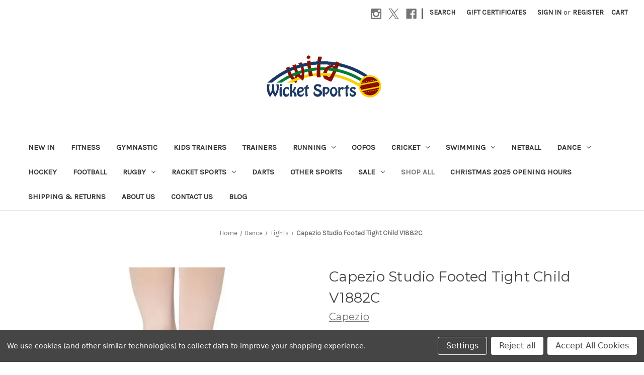

--- FILE ---
content_type: text/html; charset=UTF-8
request_url: https://wildwickets.co.uk/capezio-studio-footed-tight-child-v1882c-updating/
body_size: 22534
content:


<!DOCTYPE html>
<html class="no-js" lang="en">
    <head>
        <title>Capezio Studio Footed Tight Child V1882C - Wild Wicket Sports</title>
        <link rel="dns-prefetch preconnect" href="https://cdn11.bigcommerce.com/s-u39kvzciys" crossorigin><link rel="dns-prefetch preconnect" href="https://fonts.googleapis.com/" crossorigin><link rel="dns-prefetch preconnect" href="https://fonts.gstatic.com/" crossorigin>
        <meta property="product:price:amount" content="6.5" /><meta property="product:price:currency" content="GBP" /><meta property="og:url" content="https://wildwickets.co.uk/capezio-studio-footed-tight-child-v1882c-updating/" /><meta property="og:site_name" content="Wild Wicket Sports" /><link rel='canonical' href='https://wildwickets.co.uk/capezio-studio-footed-tight-child-v1882c-updating/' /><meta name='platform' content='bigcommerce.stencil' /><meta property="og:type" content="product" />
<meta property="og:title" content="Capezio Studio Footed Tight Child V1882C" />
<meta property="og:image" content="https://cdn11.bigcommerce.com/s-u39kvzciys/products/1108/images/1838/essential_tights_child_pink__37942.1606308582.386.513.png?c=1" />
<meta property="og:availability" content="instock" />
<meta property="pinterest:richpins" content="enabled" />
        
         

        <link href="https://cdn11.bigcommerce.com/r-a600665897925f69928879c4f6d5563623604eec/img/bc_favicon.ico" rel="shortcut icon">
        <meta name="viewport" content="width=device-width, initial-scale=1">

        <script nonce="">
            document.documentElement.className = document.documentElement.className.replace('no-js', 'js');
        </script>

        <script nonce="">
    function browserSupportsAllFeatures() {
        return window.Promise
            && window.fetch
            && window.URL
            && window.URLSearchParams
            && window.WeakMap
            // object-fit support
            && ('objectFit' in document.documentElement.style);
    }

    function loadScript(src) {
        var js = document.createElement('script');
        js.src = src;
        js.onerror = function () {
            console.error('Failed to load polyfill script ' + src);
        };
        document.head.appendChild(js);
    }

    if (!browserSupportsAllFeatures()) {
        loadScript('https://cdn11.bigcommerce.com/s-u39kvzciys/stencil/f1fc2b30-d00e-013d-e124-4a11dd9f29a4/dist/theme-bundle.polyfills.js');
    }
</script>
        <script nonce="">window.consentManagerTranslations = `{"locale":"en","locales":{"consent_manager.data_collection_warning":"en","consent_manager.accept_all_cookies":"en","consent_manager.gdpr_settings":"en","consent_manager.data_collection_preferences":"en","consent_manager.manage_data_collection_preferences":"en","consent_manager.use_data_by_cookies":"en","consent_manager.data_categories_table":"en","consent_manager.allow":"en","consent_manager.accept":"en","consent_manager.deny":"en","consent_manager.dismiss":"en","consent_manager.reject_all":"en","consent_manager.category":"en","consent_manager.purpose":"en","consent_manager.functional_category":"en","consent_manager.functional_purpose":"en","consent_manager.analytics_category":"en","consent_manager.analytics_purpose":"en","consent_manager.targeting_category":"en","consent_manager.advertising_category":"en","consent_manager.advertising_purpose":"en","consent_manager.essential_category":"en","consent_manager.esential_purpose":"en","consent_manager.yes":"en","consent_manager.no":"en","consent_manager.not_available":"en","consent_manager.cancel":"en","consent_manager.save":"en","consent_manager.back_to_preferences":"en","consent_manager.close_without_changes":"en","consent_manager.unsaved_changes":"en","consent_manager.by_using":"en","consent_manager.agree_on_data_collection":"en","consent_manager.change_preferences":"en","consent_manager.cancel_dialog_title":"en","consent_manager.privacy_policy":"en","consent_manager.allow_category_tracking":"en","consent_manager.disallow_category_tracking":"en"},"translations":{"consent_manager.data_collection_warning":"We use cookies (and other similar technologies) to collect data to improve your shopping experience.","consent_manager.accept_all_cookies":"Accept All Cookies","consent_manager.gdpr_settings":"Settings","consent_manager.data_collection_preferences":"Website Data Collection Preferences","consent_manager.manage_data_collection_preferences":"Manage Website Data Collection Preferences","consent_manager.use_data_by_cookies":" uses data collected by cookies and JavaScript libraries to improve your shopping experience.","consent_manager.data_categories_table":"The table below outlines how we use this data by category. To opt out of a category of data collection, select 'No' and save your preferences.","consent_manager.allow":"Allow","consent_manager.accept":"Accept","consent_manager.deny":"Deny","consent_manager.dismiss":"Dismiss","consent_manager.reject_all":"Reject all","consent_manager.category":"Category","consent_manager.purpose":"Purpose","consent_manager.functional_category":"Functional","consent_manager.functional_purpose":"Enables enhanced functionality, such as videos and live chat. If you do not allow these, then some or all of these functions may not work properly.","consent_manager.analytics_category":"Analytics","consent_manager.analytics_purpose":"Provide statistical information on site usage, e.g., web analytics so we can improve this website over time.","consent_manager.targeting_category":"Targeting","consent_manager.advertising_category":"Advertising","consent_manager.advertising_purpose":"Used to create profiles or personalize content to enhance your shopping experience.","consent_manager.essential_category":"Essential","consent_manager.esential_purpose":"Essential for the site and any requested services to work, but do not perform any additional or secondary function.","consent_manager.yes":"Yes","consent_manager.no":"No","consent_manager.not_available":"N/A","consent_manager.cancel":"Cancel","consent_manager.save":"Save","consent_manager.back_to_preferences":"Back to Preferences","consent_manager.close_without_changes":"You have unsaved changes to your data collection preferences. Are you sure you want to close without saving?","consent_manager.unsaved_changes":"You have unsaved changes","consent_manager.by_using":"By using our website, you're agreeing to our","consent_manager.agree_on_data_collection":"By using our website, you're agreeing to the collection of data as described in our ","consent_manager.change_preferences":"You can change your preferences at any time","consent_manager.cancel_dialog_title":"Are you sure you want to cancel?","consent_manager.privacy_policy":"Privacy Policy","consent_manager.allow_category_tracking":"Allow [CATEGORY_NAME] tracking","consent_manager.disallow_category_tracking":"Disallow [CATEGORY_NAME] tracking"}}`;</script>

        <script nonce="">
            window.lazySizesConfig = window.lazySizesConfig || {};
            window.lazySizesConfig.loadMode = 1;
        </script>
        <script nonce="" async src="https://cdn11.bigcommerce.com/s-u39kvzciys/stencil/f1fc2b30-d00e-013d-e124-4a11dd9f29a4/dist/theme-bundle.head_async.js"></script>
        
        <link href="https://fonts.googleapis.com/css?family=Montserrat:700,500,400%7CKarla:400&display=block" rel="stylesheet">
        
        <script nonce="" async src="https://cdn11.bigcommerce.com/s-u39kvzciys/stencil/f1fc2b30-d00e-013d-e124-4a11dd9f29a4/dist/theme-bundle.font.js"></script>

        <link data-stencil-stylesheet href="https://cdn11.bigcommerce.com/s-u39kvzciys/stencil/f1fc2b30-d00e-013d-e124-4a11dd9f29a4/css/theme-c193c900-1f90-013e-8f9a-02d589fd828d.css" rel="stylesheet">

        <!-- Start Tracking Code for analytics_googleanalytics4 -->

<script data-cfasync="false" src="https://cdn11.bigcommerce.com/shared/js/google_analytics4_bodl_subscribers-358423becf5d870b8b603a81de597c10f6bc7699.js" integrity="sha256-gtOfJ3Avc1pEE/hx6SKj/96cca7JvfqllWA9FTQJyfI=" crossorigin="anonymous"></script>
<script data-cfasync="false">
  (function () {
    window.dataLayer = window.dataLayer || [];

    function gtag(){
        dataLayer.push(arguments);
    }

    function initGA4(event) {
         function setupGtag() {
            function configureGtag() {
                gtag('js', new Date());
                gtag('set', 'developer_id.dMjk3Nj', true);
                gtag('config', 'G-12345');
            }

            var script = document.createElement('script');

            script.src = 'https://www.googletagmanager.com/gtag/js?id=G-12345';
            script.async = true;
            script.onload = configureGtag;

            document.head.appendChild(script);
        }

        setupGtag();

        if (typeof subscribeOnBodlEvents === 'function') {
            subscribeOnBodlEvents('G-12345', true);
        }

        window.removeEventListener(event.type, initGA4);
    }

    gtag('consent', 'default', {"ad_storage":"denied","ad_user_data":"denied","ad_personalization":"denied","analytics_storage":"denied","functionality_storage":"denied"})
            

    var eventName = document.readyState === 'complete' ? 'consentScriptsLoaded' : 'DOMContentLoaded';
    window.addEventListener(eventName, initGA4, false);
  })()
</script>

<!-- End Tracking Code for analytics_googleanalytics4 -->


<script type="text/javascript" src="https://checkout-sdk.bigcommerce.com/v1/loader.js" defer></script>
<script src="https://www.google.com/recaptcha/api.js" async defer></script>
<script>window.consentManagerStoreConfig = function () { return {"storeName":"Wild Wicket Sports","privacyPolicyUrl":"","writeKey":null,"improvedConsentManagerEnabled":true,"AlwaysIncludeScriptsWithConsentTag":true}; };</script>
<script type="text/javascript" src="https://cdn11.bigcommerce.com/shared/js/bodl-consent-32a446f5a681a22e8af09a4ab8f4e4b6deda6487.js" integrity="sha256-uitfaufFdsW9ELiQEkeOgsYedtr3BuhVvA4WaPhIZZY=" crossorigin="anonymous" defer></script>
<script type="text/javascript" src="https://cdn11.bigcommerce.com/shared/js/storefront/consent-manager-config-3013a89bb0485f417056882e3b5cf19e6588b7ba.js" defer></script>
<script type="text/javascript" src="https://cdn11.bigcommerce.com/shared/js/storefront/consent-manager-08633fe15aba542118c03f6d45457262fa9fac88.js" defer></script>
<script type="text/javascript">
var BCData = {"product_attributes":{"sku":null,"upc":null,"mpn":null,"gtin":null,"weight":null,"base":false,"image":null,"price":{"with_tax":{"formatted":"\u00a36.50","value":6.5,"currency":"GBP"},"tax_label":"VAT"},"out_of_stock_behavior":"label_option","out_of_stock_message":"Sold Out","available_modifier_values":[],"available_variant_values":[3000,3002,3003,7779],"in_stock_attributes":[3000,3002,3003,7779],"selected_attributes":[],"stock":null,"instock":true,"stock_message":null,"purchasable":true,"purchasing_message":null,"call_for_price_message":null}};
</script>

 <script data-cfasync="false" src="https://microapps.bigcommerce.com/bodl-events/1.9.4/index.js" integrity="sha256-Y0tDj1qsyiKBRibKllwV0ZJ1aFlGYaHHGl/oUFoXJ7Y=" nonce="" crossorigin="anonymous"></script>
 <script data-cfasync="false" nonce="">

 (function() {
    function decodeBase64(base64) {
       const text = atob(base64);
       const length = text.length;
       const bytes = new Uint8Array(length);
       for (let i = 0; i < length; i++) {
          bytes[i] = text.charCodeAt(i);
       }
       const decoder = new TextDecoder();
       return decoder.decode(bytes);
    }
    window.bodl = JSON.parse(decodeBase64("[base64]"));
 })()

 </script>

<script nonce="">
(function () {
    var xmlHttp = new XMLHttpRequest();

    xmlHttp.open('POST', 'https://bes.gcp.data.bigcommerce.com/nobot');
    xmlHttp.setRequestHeader('Content-Type', 'application/json');
    xmlHttp.send('{"store_id":"1001023253","timezone_offset":"0.0","timestamp":"2026-01-22T09:04:51.58648100Z","visit_id":"a09fcd3e-5dbd-4c73-8333-dbfaff6d01b3","channel_id":1}');
})();
</script>

    </head>
    <body>
        <svg data-src="https://cdn11.bigcommerce.com/s-u39kvzciys/stencil/f1fc2b30-d00e-013d-e124-4a11dd9f29a4/img/icon-sprite.svg" class="icons-svg-sprite"></svg>

        <a href="#main-content" class="skip-to-main-link">Skip to main content</a>
<header class="header" role="banner">
    <a href="#" class="mobileMenu-toggle" data-mobile-menu-toggle="menu">
        <span class="mobileMenu-toggleIcon">Toggle menu</span>
    </a>
    <nav class="navUser">
        

    <ul class="navUser-section navUser-section--alt">
        <li class="navUser-item">
            <a class="navUser-action navUser-item--compare"
               href="/compare"
               data-compare-nav
               aria-label="Compare"
            >
                Compare <span class="countPill countPill--positive countPill--alt"></span>
            </a>
        </li>
            <li class="navUser-item navUser-item--social">
                    <ul class="socialLinks socialLinks--alt">
                <li class="socialLinks-item">
                    <a class="icon icon--instagram"
                    href="http://www.instagram.com/wildwickets/"
                    target="_blank"
                    rel="noopener"
                    title="Instagram"
                    >
                        <span class="aria-description--hidden">Instagram</span>
                        <svg>
                            <use href="#icon-instagram"/>
                        </svg>
                    </a>
                </li>
                <li class="socialLinks-item">
                    <a class="icon icon--x"
                    href="http://twitter.com/WildWickets"
                    target="_blank"
                    rel="noopener"
                    title="X"
                    >
                        <span class="aria-description--hidden">X</span>
                        <svg>
                            <use href="#icon-x"/>
                        </svg>
                    </a>
                </li>
                <li class="socialLinks-item">
                    <a class="icon icon--facebook"
                    href="https://www.facebook.com/WildWickets"
                    target="_blank"
                    rel="noopener"
                    title="Facebook"
                    >
                        <span class="aria-description--hidden">Facebook</span>
                        <svg>
                            <use href="#icon-facebook"/>
                        </svg>
                    </a>
                </li>
    </ul>
            </li>
            <li class="navUser-item navUser-item--divider">|</li>
        <li class="navUser-item">
            <button class="navUser-action navUser-action--quickSearch"
               type="button"
               id="quick-search-expand"
               data-search="quickSearch"
               aria-controls="quickSearch"
               aria-label="Search"
            >
                Search
            </button>
        </li>
            <li class="navUser-item">
                <a class="navUser-action"
                   href="/giftcertificates.php"
                   aria-label="Gift Certificates"
                >
                    Gift Certificates
                </a>
            </li>
        <li class="navUser-item navUser-item--account">
                <a class="navUser-action"
                   href="/login.php"
                   aria-label="Sign in"
                >
                    Sign in
                </a>
                    <span class="navUser-or">or</span>
                    <a class="navUser-action"
                       href="/login.php?action&#x3D;create_account"
                       aria-label="Register"
                    >
                        Register
                    </a>
        </li>
        <li class="navUser-item navUser-item--cart">
            <a class="navUser-action"
               data-cart-preview
               data-dropdown="cart-preview-dropdown"
               data-options="align:right"
               href="/cart.php"
               aria-label="Cart with 0 items"
            >
                <span class="navUser-item-cartLabel">Cart</span>
                <span class="countPill cart-quantity"></span>
            </a>

            <div class="dropdown-menu" id="cart-preview-dropdown" data-dropdown-content aria-hidden="true"></div>
        </li>
    </ul>
    <div class="dropdown dropdown--quickSearch" id="quickSearch" aria-hidden="true" data-prevent-quick-search-close>
        <div class="container">
    <form class="form" data-url="/search.php" data-quick-search-form>
        <fieldset class="form-fieldset">
            <div class="form-field">
                <label class="is-srOnly" for="nav-quick-search">Search</label>
                <input class="form-input"
                       data-search-quick
                       name="nav-quick-search"
                       id="nav-quick-search"
                       data-error-message="Search field cannot be empty."
                       placeholder="Search the store"
                       autocomplete="off"
                >
            </div>
        </fieldset>
    </form>
    <section class="quickSearchResults" data-bind="html: results"></section>
    <p role="status"
       aria-live="polite"
       class="aria-description--hidden"
       data-search-aria-message-predefined-text="product results for"
    ></p>
</div>
    </div>
</nav>

        <div class="header-logo header-logo--center">
            <a href="https://wildwickets.co.uk/" class="header-logo__link" data-header-logo-link>
        <div class="header-logo-image-container">
            <img class="header-logo-image"
                 src="https://cdn11.bigcommerce.com/s-u39kvzciys/images/stencil/250x100/logo-transparentcy-400_1584634414__03527.original.png"
                 srcset="https://cdn11.bigcommerce.com/s-u39kvzciys/images/stencil/250x100/logo-transparentcy-400_1584634414__03527.original.png"
                 alt="Wild Wicket Sports"
                 title="Wild Wicket Sports">
        </div>
</a>
        </div>
    <div class="navPages-container" id="menu" data-menu>
        <nav class="navPages">
    <div class="navPages-quickSearch">
        <div class="container">
    <form class="form" data-url="/search.php" data-quick-search-form>
        <fieldset class="form-fieldset">
            <div class="form-field">
                <label class="is-srOnly" for="nav-menu-quick-search">Search</label>
                <input class="form-input"
                       data-search-quick
                       name="nav-menu-quick-search"
                       id="nav-menu-quick-search"
                       data-error-message="Search field cannot be empty."
                       placeholder="Search the store"
                       autocomplete="off"
                >
            </div>
        </fieldset>
    </form>
    <section class="quickSearchResults" data-bind="html: results"></section>
    <p role="status"
       aria-live="polite"
       class="aria-description--hidden"
       data-search-aria-message-predefined-text="product results for"
    ></p>
</div>
    </div>
    <ul class="navPages-list">
            <li class="navPages-item">
                <a class="navPages-action"
   href="https://wildwickets.co.uk/new-in/"
   aria-label="NEW IN"
>
    NEW IN
</a>
            </li>
            <li class="navPages-item">
                <a class="navPages-action"
   href="https://wildwickets.co.uk/fitness/"
   aria-label="Fitness"
>
    Fitness
</a>
            </li>
            <li class="navPages-item">
                <a class="navPages-action"
   href="https://wildwickets.co.uk/gymnastic/"
   aria-label="Gymnastic"
>
    Gymnastic
</a>
            </li>
            <li class="navPages-item">
                <a class="navPages-action"
   href="https://wildwickets.co.uk/running/kids-trainers/"
   aria-label="Kids trainers"
>
    Kids trainers
</a>
            </li>
            <li class="navPages-item">
                <a class="navPages-action"
   href="https://wildwickets.co.uk/running/trainers/"
   aria-label="Trainers"
>
    Trainers
</a>
            </li>
            <li class="navPages-item">
                <a class="navPages-action has-subMenu"
   href="https://wildwickets.co.uk/running/"
   data-collapsible="navPages-26"
>
    Running
    <i class="icon navPages-action-moreIcon" aria-hidden="true">
        <svg><use href="#icon-chevron-down" /></svg>
    </i>
</a>
<div class="navPage-subMenu" id="navPages-26" aria-hidden="true" tabindex="-1">
    <ul class="navPage-subMenu-list">
        <li class="navPage-subMenu-item">
            <a class="navPage-subMenu-action navPages-action"
               href="https://wildwickets.co.uk/running/"
               aria-label="All Running"
            >
                All Running
            </a>
        </li>
            <li class="navPage-subMenu-item">
                    <a class="navPage-subMenu-action navPages-action"
                       href="https://wildwickets.co.uk/running/accessories/"
                       aria-label="Accessories"
                    >
                        Accessories
                    </a>
            </li>
            <li class="navPage-subMenu-item">
                    <a class="navPage-subMenu-action navPages-action"
                       href="https://wildwickets.co.uk/running/clothing/"
                       aria-label="Clothing"
                    >
                        Clothing
                    </a>
            </li>
            <li class="navPage-subMenu-item">
                    <a class="navPage-subMenu-action navPages-action"
                       href="https://wildwickets.co.uk/running/socks/"
                       aria-label="Socks"
                    >
                        Socks
                    </a>
            </li>
    </ul>
</div>
            </li>
            <li class="navPages-item">
                <a class="navPages-action"
   href="https://wildwickets.co.uk/oofos-1o"
   aria-label="Oofos"
>
    Oofos
</a>
            </li>
            <li class="navPages-item">
                <a class="navPages-action has-subMenu"
   href="https://wildwickets.co.uk/cricket/"
   data-collapsible="navPages-49"
>
    Cricket
    <i class="icon navPages-action-moreIcon" aria-hidden="true">
        <svg><use href="#icon-chevron-down" /></svg>
    </i>
</a>
<div class="navPage-subMenu" id="navPages-49" aria-hidden="true" tabindex="-1">
    <ul class="navPage-subMenu-list">
        <li class="navPage-subMenu-item">
            <a class="navPage-subMenu-action navPages-action"
               href="https://wildwickets.co.uk/cricket/"
               aria-label="All Cricket"
            >
                All Cricket
            </a>
        </li>
            <li class="navPage-subMenu-item">
                    <a class="navPage-subMenu-action navPages-action"
                       href="https://wildwickets.co.uk/cricket/accessories/"
                       aria-label="Accessories"
                    >
                        Accessories
                    </a>
            </li>
            <li class="navPage-subMenu-item">
                    <a class="navPage-subMenu-action navPages-action"
                       href="https://wildwickets.co.uk/cricket/bags/"
                       aria-label="Bags"
                    >
                        Bags
                    </a>
            </li>
            <li class="navPage-subMenu-item">
                    <a class="navPage-subMenu-action navPages-action"
                       href="https://wildwickets.co.uk/cricket/balls/"
                       aria-label="Balls"
                    >
                        Balls
                    </a>
            </li>
            <li class="navPage-subMenu-item">
                    <a class="navPage-subMenu-action navPages-action"
                       href="https://wildwickets.co.uk/cricket/bats/"
                       aria-label="Bats"
                    >
                        Bats
                    </a>
            </li>
            <li class="navPage-subMenu-item">
                    <a class="navPage-subMenu-action navPages-action"
                       href="https://wildwickets.co.uk/cricket/clothing/"
                       aria-label="Clothing"
                    >
                        Clothing
                    </a>
            </li>
            <li class="navPage-subMenu-item">
                    <a class="navPage-subMenu-action navPages-action has-subMenu"
                       href="https://wildwickets.co.uk/cricket/protection/"
                       aria-label="Protection"
                    >
                        Protection
                        <span class="collapsible-icon-wrapper"
                            data-collapsible="navPages-56"
                            data-collapsible-disabled-breakpoint="medium"
                            data-collapsible-disabled-state="open"
                            data-collapsible-enabled-state="closed"
                        >
                            <i class="icon navPages-action-moreIcon" aria-hidden="true">
                                <svg><use href="#icon-chevron-down" /></svg>
                            </i>
                        </span>
                    </a>
                    <ul class="navPage-childList" id="navPages-56">
                        <li class="navPage-childList-item">
                            <a class="navPage-childList-action navPages-action"
                               href="https://wildwickets.co.uk/cricket/protection/batting-gloves/"
                               aria-label="Batting Gloves"
                            >
                                Batting Gloves
                            </a>
                        </li>
                        <li class="navPage-childList-item">
                            <a class="navPage-childList-action navPages-action"
                               href="https://wildwickets.co.uk/cricket/protection/batting-pads/"
                               aria-label="Batting Pads"
                            >
                                Batting Pads
                            </a>
                        </li>
                        <li class="navPage-childList-item">
                            <a class="navPage-childList-action navPages-action"
                               href="https://wildwickets.co.uk/cricket/protection/helmets/"
                               aria-label="Helmets"
                            >
                                Helmets
                            </a>
                        </li>
                        <li class="navPage-childList-item">
                            <a class="navPage-childList-action navPages-action"
                               href="https://wildwickets.co.uk/cricket/protection/personal-protection/"
                               aria-label="Personal protection"
                            >
                                Personal protection
                            </a>
                        </li>
                    </ul>
            </li>
            <li class="navPage-subMenu-item">
                    <a class="navPage-subMenu-action navPages-action"
                       href="https://wildwickets.co.uk/cricket/spikes/"
                       aria-label="Spikes"
                    >
                        Spikes
                    </a>
            </li>
            <li class="navPage-subMenu-item">
                    <a class="navPage-subMenu-action navPages-action"
                       href="https://wildwickets.co.uk/cricket/wicket-keeping/"
                       aria-label="Wicket Keeping"
                    >
                        Wicket Keeping
                    </a>
            </li>
            <li class="navPage-subMenu-item">
                    <a class="navPage-subMenu-action navPages-action"
                       href="https://wildwickets.co.uk/cricket/womens-cricket/"
                       aria-label="Women&#x27;s Cricket"
                    >
                        Women&#x27;s Cricket
                    </a>
            </li>
    </ul>
</div>
            </li>
            <li class="navPages-item">
                <a class="navPages-action has-subMenu"
   href="https://wildwickets.co.uk/swimming/"
   data-collapsible="navPages-27"
>
    Swimming
    <i class="icon navPages-action-moreIcon" aria-hidden="true">
        <svg><use href="#icon-chevron-down" /></svg>
    </i>
</a>
<div class="navPage-subMenu" id="navPages-27" aria-hidden="true" tabindex="-1">
    <ul class="navPage-subMenu-list">
        <li class="navPage-subMenu-item">
            <a class="navPage-subMenu-action navPages-action"
               href="https://wildwickets.co.uk/swimming/"
               aria-label="All Swimming"
            >
                All Swimming
            </a>
        </li>
            <li class="navPage-subMenu-item">
                    <a class="navPage-subMenu-action navPages-action"
                       href="https://wildwickets.co.uk/swimming/boys-swimwear/"
                       aria-label="Boys Swimwear"
                    >
                        Boys Swimwear
                    </a>
            </li>
            <li class="navPage-subMenu-item">
                    <a class="navPage-subMenu-action navPages-action"
                       href="https://wildwickets.co.uk/swimming/funkita-ladies-support-one-piece/"
                       aria-label="Funkita Ladies Support One Piece"
                    >
                        Funkita Ladies Support One Piece
                    </a>
            </li>
            <li class="navPage-subMenu-item">
                    <a class="navPage-subMenu-action navPages-action"
                       href="https://wildwickets.co.uk/swimming/girls-swim-suits/"
                       aria-label="Girls Swim Suits"
                    >
                        Girls Swim Suits
                    </a>
            </li>
            <li class="navPage-subMenu-item">
                    <a class="navPage-subMenu-action navPages-action"
                       href="https://wildwickets.co.uk/swimming/ladies-swim-suits/"
                       aria-label="Ladies Swim Suits"
                    >
                        Ladies Swim Suits
                    </a>
            </li>
            <li class="navPage-subMenu-item">
                    <a class="navPage-subMenu-action navPages-action"
                       href="https://wildwickets.co.uk/swimming/mens-swimwear/"
                       aria-label="Mens Swimwear"
                    >
                        Mens Swimwear
                    </a>
            </li>
            <li class="navPage-subMenu-item">
                    <a class="navPage-subMenu-action navPages-action"
                       href="https://wildwickets.co.uk/swimming/toddler/"
                       aria-label="Toddler "
                    >
                        Toddler 
                    </a>
            </li>
    </ul>
</div>
            </li>
            <li class="navPages-item">
                <a class="navPages-action"
   href="https://wildwickets.co.uk/netball/"
   aria-label="Netball"
>
    Netball
</a>
            </li>
            <li class="navPages-item">
                <a class="navPages-action has-subMenu"
   href="https://wildwickets.co.uk/dance/"
   data-collapsible="navPages-45"
>
    Dance
    <i class="icon navPages-action-moreIcon" aria-hidden="true">
        <svg><use href="#icon-chevron-down" /></svg>
    </i>
</a>
<div class="navPage-subMenu" id="navPages-45" aria-hidden="true" tabindex="-1">
    <ul class="navPage-subMenu-list">
        <li class="navPage-subMenu-item">
            <a class="navPage-subMenu-action navPages-action"
               href="https://wildwickets.co.uk/dance/"
               aria-label="All Dance"
            >
                All Dance
            </a>
        </li>
            <li class="navPage-subMenu-item">
                    <a class="navPage-subMenu-action navPages-action"
                       href="https://wildwickets.co.uk/dance/accessories/"
                       aria-label="Accessories"
                    >
                        Accessories
                    </a>
            </li>
            <li class="navPage-subMenu-item">
                    <a class="navPage-subMenu-action navPages-action"
                       href="https://wildwickets.co.uk/dance/american-dance-school/"
                       aria-label="American Dance School"
                    >
                        American Dance School
                    </a>
            </li>
            <li class="navPage-subMenu-item">
                    <a class="navPage-subMenu-action navPages-action"
                       href="https://wildwickets.co.uk/dance/leotards/"
                       aria-label="Leotards"
                    >
                        Leotards
                    </a>
            </li>
            <li class="navPage-subMenu-item">
                    <a class="navPage-subMenu-action navPages-action"
                       href="https://wildwickets.co.uk/dance/shoes/"
                       aria-label="Shoes"
                    >
                        Shoes
                    </a>
            </li>
            <li class="navPage-subMenu-item">
                    <a class="navPage-subMenu-action navPages-action"
                       href="https://wildwickets.co.uk/dance/tights/"
                       aria-label="Tights"
                    >
                        Tights
                    </a>
            </li>
    </ul>
</div>
            </li>
            <li class="navPages-item">
                <a class="navPages-action"
   href="https://wildwickets.co.uk/hockey/"
   aria-label="Hockey"
>
    Hockey
</a>
            </li>
            <li class="navPages-item">
                <a class="navPages-action"
   href="https://wildwickets.co.uk/football/"
   aria-label="Football"
>
    Football
</a>
            </li>
            <li class="navPages-item">
                <a class="navPages-action has-subMenu"
   href="https://wildwickets.co.uk/rugby/"
   data-collapsible="navPages-25"
>
    Rugby
    <i class="icon navPages-action-moreIcon" aria-hidden="true">
        <svg><use href="#icon-chevron-down" /></svg>
    </i>
</a>
<div class="navPage-subMenu" id="navPages-25" aria-hidden="true" tabindex="-1">
    <ul class="navPage-subMenu-list">
        <li class="navPage-subMenu-item">
            <a class="navPage-subMenu-action navPages-action"
               href="https://wildwickets.co.uk/rugby/"
               aria-label="All Rugby"
            >
                All Rugby
            </a>
        </li>
            <li class="navPage-subMenu-item">
                    <a class="navPage-subMenu-action navPages-action"
                       href="https://wildwickets.co.uk/rugby/accessories/"
                       aria-label="Accessories"
                    >
                        Accessories
                    </a>
            </li>
            <li class="navPage-subMenu-item">
                    <a class="navPage-subMenu-action navPages-action"
                       href="https://wildwickets.co.uk/rugby/balls/"
                       aria-label="Balls"
                    >
                        Balls
                    </a>
            </li>
            <li class="navPage-subMenu-item">
                    <a class="navPage-subMenu-action navPages-action"
                       href="https://wildwickets.co.uk/rugby/boots/"
                       aria-label="Boots"
                    >
                        Boots
                    </a>
            </li>
            <li class="navPage-subMenu-item">
                    <a class="navPage-subMenu-action navPages-action"
                       href="https://wildwickets.co.uk/rugby/clothing/"
                       aria-label="Clothing"
                    >
                        Clothing
                    </a>
            </li>
            <li class="navPage-subMenu-item">
                    <a class="navPage-subMenu-action navPages-action"
                       href="https://wildwickets.co.uk/rugby/mouthguards/"
                       aria-label="Mouthguards"
                    >
                        Mouthguards
                    </a>
            </li>
            <li class="navPage-subMenu-item">
                    <a class="navPage-subMenu-action navPages-action"
                       href="https://wildwickets.co.uk/protection/"
                       aria-label="Protection"
                    >
                        Protection
                    </a>
            </li>
    </ul>
</div>
            </li>
            <li class="navPages-item">
                <a class="navPages-action has-subMenu"
   href="https://wildwickets.co.uk/racket-sports/"
   data-collapsible="navPages-28"
>
    Racket Sports
    <i class="icon navPages-action-moreIcon" aria-hidden="true">
        <svg><use href="#icon-chevron-down" /></svg>
    </i>
</a>
<div class="navPage-subMenu" id="navPages-28" aria-hidden="true" tabindex="-1">
    <ul class="navPage-subMenu-list">
        <li class="navPage-subMenu-item">
            <a class="navPage-subMenu-action navPages-action"
               href="https://wildwickets.co.uk/racket-sports/"
               aria-label="All Racket Sports"
            >
                All Racket Sports
            </a>
        </li>
            <li class="navPage-subMenu-item">
                    <a class="navPage-subMenu-action navPages-action"
                       href="https://wildwickets.co.uk/racket-sports/badminton/"
                       aria-label="Badminton"
                    >
                        Badminton
                    </a>
            </li>
            <li class="navPage-subMenu-item">
                    <a class="navPage-subMenu-action navPages-action"
                       href="https://wildwickets.co.uk/racket-sports/padel/"
                       aria-label="Padel"
                    >
                        Padel
                    </a>
            </li>
            <li class="navPage-subMenu-item">
                    <a class="navPage-subMenu-action navPages-action"
                       href="https://wildwickets.co.uk/racket-sports/pickleball/"
                       aria-label="Pickleball"
                    >
                        Pickleball
                    </a>
            </li>
            <li class="navPage-subMenu-item">
                    <a class="navPage-subMenu-action navPages-action"
                       href="https://wildwickets.co.uk/racket-sports/squash/"
                       aria-label="Squash"
                    >
                        Squash
                    </a>
            </li>
            <li class="navPage-subMenu-item">
                    <a class="navPage-subMenu-action navPages-action"
                       href="https://wildwickets.co.uk/racket-sports/tennis/"
                       aria-label="Tennis"
                    >
                        Tennis
                    </a>
            </li>
            <li class="navPage-subMenu-item">
                    <a class="navPage-subMenu-action navPages-action"
                       href="https://wildwickets.co.uk/racket-sports/table-tennis/"
                       aria-label="Table Tennis"
                    >
                        Table Tennis
                    </a>
            </li>
    </ul>
</div>
            </li>
            <li class="navPages-item">
                <a class="navPages-action"
   href="https://wildwickets.co.uk/darts/"
   aria-label="Darts"
>
    Darts
</a>
            </li>
            <li class="navPages-item">
                <a class="navPages-action"
   href="https://wildwickets.co.uk/other-sports/"
   aria-label="Other Sports"
>
    Other Sports
</a>
            </li>
            <li class="navPages-item">
                <a class="navPages-action has-subMenu"
   href="https://wildwickets.co.uk/sale/"
   data-collapsible="navPages-68"
>
    SALE
    <i class="icon navPages-action-moreIcon" aria-hidden="true">
        <svg><use href="#icon-chevron-down" /></svg>
    </i>
</a>
<div class="navPage-subMenu" id="navPages-68" aria-hidden="true" tabindex="-1">
    <ul class="navPage-subMenu-list">
        <li class="navPage-subMenu-item">
            <a class="navPage-subMenu-action navPages-action"
               href="https://wildwickets.co.uk/sale/"
               aria-label="All SALE"
            >
                All SALE
            </a>
        </li>
            <li class="navPage-subMenu-item">
                    <a class="navPage-subMenu-action navPages-action"
                       href="https://wildwickets.co.uk/sale/swimwear/"
                       aria-label="Swimwear"
                    >
                        Swimwear
                    </a>
            </li>
    </ul>
</div>
            </li>
            <li class="navPages-item">
                <a class="navPages-action activePage"
   href="https://wildwickets.co.uk/shop-all/"
   aria-label="Shop All"
>
    Shop All
</a>
            </li>
                 <li class="navPages-item navPages-item-page">
                     <a class="navPages-action"
                        href="https://wildwickets.co.uk/christmas-2025-opening-hours/"
                        aria-label="Christmas 2025 Opening Hours"
                     >
                         Christmas 2025 Opening Hours
                     </a>
                 </li>
                 <li class="navPages-item navPages-item-page">
                     <a class="navPages-action"
                        href="https://wildwickets.co.uk/shipping-returns/"
                        aria-label="Shipping &amp; Returns"
                     >
                         Shipping &amp; Returns
                     </a>
                 </li>
                 <li class="navPages-item navPages-item-page">
                     <a class="navPages-action"
                        href="https://wildwickets.co.uk/about-us/"
                        aria-label="About us"
                     >
                         About us
                     </a>
                 </li>
                 <li class="navPages-item navPages-item-page">
                     <a class="navPages-action"
                        href="https://wildwickets.co.uk/contact-us/"
                        aria-label="Contact Us"
                     >
                         Contact Us
                     </a>
                 </li>
                 <li class="navPages-item navPages-item-page">
                     <a class="navPages-action"
                        href="https://wildwickets.co.uk/blog/"
                        aria-label="Blog"
                     >
                         Blog
                     </a>
                 </li>
    </ul>
    <ul class="navPages-list navPages-list--user">
            <li class="navPages-item">
                <a class="navPages-action"
                   href="/giftcertificates.php"
                   aria-label="Gift Certificates"
                >
                    Gift Certificates
                </a>
            </li>
            <li class="navPages-item">
                <a class="navPages-action"
                   href="/login.php"
                   aria-label="Sign in"
                >
                    Sign in
                </a>
                    or
                    <a class="navPages-action"
                       href="/login.php?action&#x3D;create_account"
                       aria-label="Register"
                    >
                        Register
                    </a>
            </li>
            <li class="navPages-item">
                    <ul class="socialLinks socialLinks--alt">
                <li class="socialLinks-item">
                    <a class="icon icon--instagram"
                    href="http://www.instagram.com/wildwickets/"
                    target="_blank"
                    rel="noopener"
                    title="Instagram"
                    >
                        <span class="aria-description--hidden">Instagram</span>
                        <svg>
                            <use href="#icon-instagram"/>
                        </svg>
                    </a>
                </li>
                <li class="socialLinks-item">
                    <a class="icon icon--x"
                    href="http://twitter.com/WildWickets"
                    target="_blank"
                    rel="noopener"
                    title="X"
                    >
                        <span class="aria-description--hidden">X</span>
                        <svg>
                            <use href="#icon-x"/>
                        </svg>
                    </a>
                </li>
                <li class="socialLinks-item">
                    <a class="icon icon--facebook"
                    href="https://www.facebook.com/WildWickets"
                    target="_blank"
                    rel="noopener"
                    title="Facebook"
                    >
                        <span class="aria-description--hidden">Facebook</span>
                        <svg>
                            <use href="#icon-facebook"/>
                        </svg>
                    </a>
                </li>
    </ul>
            </li>
    </ul>
</nav>
    </div>
    <div data-content-region="header_navigation_bottom--global"></div>
</header>
<div data-content-region="header_bottom--global"><div data-layout-id="1ccb3f7d-c995-44e7-ba9f-423e008810ce"><div data-sub-layout-container="74b4d536-6760-4476-82cf-7645693c75a1" data-layout-name="Layout">
  <style data-container-styling="74b4d536-6760-4476-82cf-7645693c75a1">
    [data-sub-layout-container="74b4d536-6760-4476-82cf-7645693c75a1"] {
      box-sizing: border-box;
      display: flex;
      flex-wrap: wrap;
      z-index: 0;
      position: relative;
    }
    [data-sub-layout-container="74b4d536-6760-4476-82cf-7645693c75a1"]:after {
      background-position: center center;
      background-size: cover;
      z-index: auto;
      display: block;
      position: absolute;
      top: 0;
      left: 0;
      bottom: 0;
      right: 0;
    }
  </style>
  <div data-sub-layout="d0b30b96-320c-414f-a996-bef6cb40ddd8">
    <style data-column-styling="d0b30b96-320c-414f-a996-bef6cb40ddd8">
      [data-sub-layout="d0b30b96-320c-414f-a996-bef6cb40ddd8"] {
        display: flex;
        flex-direction: column;
        box-sizing: border-box;
        flex-basis: 25%;
        max-width: 25%;
        z-index: 0;
        justify-content: center;
        padding-right: 10.5px;
        padding-left: 10.5px;
        position: relative;
      }
      [data-sub-layout="d0b30b96-320c-414f-a996-bef6cb40ddd8"]:after {
        background-position: center center;
        background-size: cover;
        z-index: auto;
        display: block;
        position: absolute;
        top: 0;
        left: 0;
        bottom: 0;
        right: 0;
      }
      @media only screen and (max-width: 700px) {
        [data-sub-layout="d0b30b96-320c-414f-a996-bef6cb40ddd8"] {
          flex-basis: 100%;
          max-width: 100%;
        }
      }
    </style>
    <div data-widget-id="4ac99a29-b5aa-4e33-8d8f-88465e96110d" data-placement-id="087a3546-0186-424c-a5b4-8f6dde2b9368" data-placement-status="ACTIVE"><style>
    #sd-image-4ac99a29-b5aa-4e33-8d8f-88465e96110d {
        display: flex;
        align-items: center;
        background: url('') no-repeat;
        opacity: calc(100 / 100);


            background-size: contain;

            height: auto;

        background-position:
                center
                center
;


        padding-top: 0px;
        padding-right: 0px;
        padding-bottom: 0px;
        padding-left: 0px;

        margin-top: 0px;
        margin-right: 0px;
        margin-bottom: 0px;
        margin-left: 0px;
    }

    #sd-image-4ac99a29-b5aa-4e33-8d8f-88465e96110d * {
        margin: 0px;
    }

    #sd-image-4ac99a29-b5aa-4e33-8d8f-88465e96110d img {
        width: auto;
        opacity: 0;

            height: auto;
    }

    @media only screen and (max-width: 700px) {
        #sd-image-4ac99a29-b5aa-4e33-8d8f-88465e96110d {
        }
    }
</style>

<div>
    
    <div id="sd-image-4ac99a29-b5aa-4e33-8d8f-88465e96110d" data-edit-mode="">
        <img src="" alt="">
    </div>
    
</div>


</div>
  </div>
  <div data-sub-layout="49a90615-74c5-481d-8934-632fcf654a7b">
    <style data-column-styling="49a90615-74c5-481d-8934-632fcf654a7b">
      [data-sub-layout="49a90615-74c5-481d-8934-632fcf654a7b"] {
        display: flex;
        flex-direction: column;
        box-sizing: border-box;
        flex-basis: 25%;
        max-width: 25%;
        z-index: 0;
        justify-content: center;
        padding-right: 10.5px;
        padding-left: 10.5px;
        position: relative;
      }
      [data-sub-layout="49a90615-74c5-481d-8934-632fcf654a7b"]:after {
        background-position: center center;
        background-size: cover;
        z-index: auto;
        display: block;
        position: absolute;
        top: 0;
        left: 0;
        bottom: 0;
        right: 0;
      }
      @media only screen and (max-width: 700px) {
        [data-sub-layout="49a90615-74c5-481d-8934-632fcf654a7b"] {
          flex-basis: 100%;
          max-width: 100%;
        }
      }
    </style>
    <div data-widget-id="2e879146-5aa8-4379-81b4-a65efc72b885" data-placement-id="759d8a38-0682-4896-bd57-9e0b3268bb42" data-placement-status="ACTIVE"><style>
    #sd-image-2e879146-5aa8-4379-81b4-a65efc72b885 {
        display: flex;
        align-items: center;
        background: url('') no-repeat;
        opacity: calc(100 / 100);


            background-size: contain;

            height: auto;

        background-position:
                center
                center
;


        padding-top: 0px;
        padding-right: 0px;
        padding-bottom: 0px;
        padding-left: 0px;

        margin-top: 0px;
        margin-right: 0px;
        margin-bottom: 0px;
        margin-left: 0px;
    }

    #sd-image-2e879146-5aa8-4379-81b4-a65efc72b885 * {
        margin: 0px;
    }

    #sd-image-2e879146-5aa8-4379-81b4-a65efc72b885 img {
        width: auto;
        opacity: 0;

            height: auto;
    }

    @media only screen and (max-width: 700px) {
        #sd-image-2e879146-5aa8-4379-81b4-a65efc72b885 {
        }
    }
</style>

<div>
    
    <div id="sd-image-2e879146-5aa8-4379-81b4-a65efc72b885" data-edit-mode="">
        <img src="" alt="">
    </div>
    
</div>


</div>
  </div>
  <div data-sub-layout="aeb0a214-6a00-49f2-b45c-0af6b2a94bff">
    <style data-column-styling="aeb0a214-6a00-49f2-b45c-0af6b2a94bff">
      [data-sub-layout="aeb0a214-6a00-49f2-b45c-0af6b2a94bff"] {
        display: flex;
        flex-direction: column;
        box-sizing: border-box;
        flex-basis: 25%;
        max-width: 25%;
        z-index: 0;
        justify-content: center;
        padding-right: 10.5px;
        padding-left: 10.5px;
        position: relative;
      }
      [data-sub-layout="aeb0a214-6a00-49f2-b45c-0af6b2a94bff"]:after {
        background-position: center center;
        background-size: cover;
        z-index: auto;
        display: block;
        position: absolute;
        top: 0;
        left: 0;
        bottom: 0;
        right: 0;
      }
      @media only screen and (max-width: 700px) {
        [data-sub-layout="aeb0a214-6a00-49f2-b45c-0af6b2a94bff"] {
          flex-basis: 100%;
          max-width: 100%;
        }
      }
    </style>
    <div data-widget-id="a7f4b79d-1059-4c00-babe-bfb303414e14" data-placement-id="d8a6e3c9-e35f-42f0-a96f-7ea3ac107ce2" data-placement-status="ACTIVE"><style>
    #sd-image-a7f4b79d-1059-4c00-babe-bfb303414e14 {
        display: flex;
        align-items: center;
        background: url('') no-repeat;
        opacity: calc(100 / 100);


            background-size: contain;

            height: auto;

        background-position:
                center
                center
;


        padding-top: 0px;
        padding-right: 0px;
        padding-bottom: 0px;
        padding-left: 0px;

        margin-top: 0px;
        margin-right: 0px;
        margin-bottom: 0px;
        margin-left: 0px;
    }

    #sd-image-a7f4b79d-1059-4c00-babe-bfb303414e14 * {
        margin: 0px;
    }

    #sd-image-a7f4b79d-1059-4c00-babe-bfb303414e14 img {
        width: auto;
        opacity: 0;

            height: auto;
    }

    @media only screen and (max-width: 700px) {
        #sd-image-a7f4b79d-1059-4c00-babe-bfb303414e14 {
        }
    }
</style>

<div>
    
    <div id="sd-image-a7f4b79d-1059-4c00-babe-bfb303414e14" data-edit-mode="">
        <img src="" alt="">
    </div>
    
</div>


</div>
  </div>
  <div data-sub-layout="7695dbb8-1ea5-4e35-8dd2-1ff5c91f3e7b">
    <style data-column-styling="7695dbb8-1ea5-4e35-8dd2-1ff5c91f3e7b">
      [data-sub-layout="7695dbb8-1ea5-4e35-8dd2-1ff5c91f3e7b"] {
        display: flex;
        flex-direction: column;
        box-sizing: border-box;
        flex-basis: 25%;
        max-width: 25%;
        z-index: 0;
        justify-content: center;
        padding-right: 10.5px;
        padding-left: 10.5px;
        position: relative;
      }
      [data-sub-layout="7695dbb8-1ea5-4e35-8dd2-1ff5c91f3e7b"]:after {
        background-position: center center;
        background-size: cover;
        z-index: auto;
        display: block;
        position: absolute;
        top: 0;
        left: 0;
        bottom: 0;
        right: 0;
      }
      @media only screen and (max-width: 700px) {
        [data-sub-layout="7695dbb8-1ea5-4e35-8dd2-1ff5c91f3e7b"] {
          flex-basis: 100%;
          max-width: 100%;
        }
      }
    </style>
    <div data-widget-id="78fa632f-7fe7-44a4-b363-304506b7351a" data-placement-id="73762b50-aa81-4101-ba93-997a3c744d5b" data-placement-status="ACTIVE"><style>
    #sd-image-78fa632f-7fe7-44a4-b363-304506b7351a {
        display: flex;
        align-items: center;
        background: url('') no-repeat;
        opacity: calc(100 / 100);


            background-size: contain;

            height: auto;

        background-position:
                center
                center
;


        padding-top: 0px;
        padding-right: 0px;
        padding-bottom: 0px;
        padding-left: 0px;

        margin-top: 0px;
        margin-right: 0px;
        margin-bottom: 0px;
        margin-left: 0px;
    }

    #sd-image-78fa632f-7fe7-44a4-b363-304506b7351a * {
        margin: 0px;
    }

    #sd-image-78fa632f-7fe7-44a4-b363-304506b7351a img {
        width: auto;
        opacity: 0;

            height: auto;
    }

    @media only screen and (max-width: 700px) {
        #sd-image-78fa632f-7fe7-44a4-b363-304506b7351a {
        }
    }
</style>

<div>
    
    <div id="sd-image-78fa632f-7fe7-44a4-b363-304506b7351a" data-edit-mode="">
        <img src="" alt="">
    </div>
    
</div>


</div>
  </div>
</div>
<div data-sub-layout-container="dbef51ab-56de-40ee-b139-4feb0b8c50ab" data-layout-name="Layout">
  <style data-container-styling="dbef51ab-56de-40ee-b139-4feb0b8c50ab">
    [data-sub-layout-container="dbef51ab-56de-40ee-b139-4feb0b8c50ab"] {
      box-sizing: border-box;
      display: flex;
      flex-wrap: wrap;
      z-index: 0;
      position: relative;
    }
    [data-sub-layout-container="dbef51ab-56de-40ee-b139-4feb0b8c50ab"]:after {
      background-position: center center;
      background-size: cover;
      z-index: auto;
      display: block;
      position: absolute;
      top: 0;
      left: 0;
      bottom: 0;
      right: 0;
    }
  </style>
  <div data-sub-layout="acfdc75e-f0a5-4956-9815-a64b389e1a7e">
    <style data-column-styling="acfdc75e-f0a5-4956-9815-a64b389e1a7e">
      [data-sub-layout="acfdc75e-f0a5-4956-9815-a64b389e1a7e"] {
        display: flex;
        flex-direction: column;
        box-sizing: border-box;
        flex-basis: 100%;
        max-width: 100%;
        z-index: 0;
        justify-content: center;
        padding-right: 10.5px;
        padding-left: 10.5px;
        position: relative;
      }
      [data-sub-layout="acfdc75e-f0a5-4956-9815-a64b389e1a7e"]:after {
        background-position: center center;
        background-size: cover;
        z-index: auto;
        display: block;
        position: absolute;
        top: 0;
        left: 0;
        bottom: 0;
        right: 0;
      }
      @media only screen and (max-width: 700px) {
        [data-sub-layout="acfdc75e-f0a5-4956-9815-a64b389e1a7e"] {
          flex-basis: 100%;
          max-width: 100%;
        }
      }
    </style>
    <div data-widget-id="c2a84148-b66d-4048-aea6-62076dd486c3" data-placement-id="e447aabc-7670-423a-8742-021d198f6803" data-placement-status="ACTIVE"><style>
    #sd-image-c2a84148-b66d-4048-aea6-62076dd486c3 {
        display: flex;
        align-items: center;
        background: url('') no-repeat;
        opacity: calc(100 / 100);


            background-size: contain;

            height: auto;

        background-position:
                center
                center
;


        padding-top: 0px;
        padding-right: 0px;
        padding-bottom: 0px;
        padding-left: 0px;

        margin-top: 0px;
        margin-right: 0px;
        margin-bottom: 0px;
        margin-left: 0px;
    }

    #sd-image-c2a84148-b66d-4048-aea6-62076dd486c3 * {
        margin: 0px;
    }

    #sd-image-c2a84148-b66d-4048-aea6-62076dd486c3 img {
        width: auto;
        opacity: 0;

            height: auto;
    }

    @media only screen and (max-width: 700px) {
        #sd-image-c2a84148-b66d-4048-aea6-62076dd486c3 {
        }
    }
</style>

<div>
    
    <div id="sd-image-c2a84148-b66d-4048-aea6-62076dd486c3" data-edit-mode="">
        <img src="" alt="">
    </div>
    
</div>


</div>
  </div>
</div>
<div data-sub-layout-container="a52c5b97-72d5-4f2d-8263-9543e951d1f1" data-layout-name="Layout">
  <style data-container-styling="a52c5b97-72d5-4f2d-8263-9543e951d1f1">
    [data-sub-layout-container="a52c5b97-72d5-4f2d-8263-9543e951d1f1"] {
      box-sizing: border-box;
      display: flex;
      flex-wrap: wrap;
      z-index: 0;
      position: relative;
    }
    [data-sub-layout-container="a52c5b97-72d5-4f2d-8263-9543e951d1f1"]:after {
      background-position: center center;
      background-size: cover;
      z-index: auto;
      display: block;
      position: absolute;
      top: 0;
      left: 0;
      bottom: 0;
      right: 0;
    }
  </style>
  <div data-sub-layout="bedf0ac2-ce14-4e2c-8629-684419cafe9b">
    <style data-column-styling="bedf0ac2-ce14-4e2c-8629-684419cafe9b">
      [data-sub-layout="bedf0ac2-ce14-4e2c-8629-684419cafe9b"] {
        display: flex;
        flex-direction: column;
        box-sizing: border-box;
        flex-basis: 100%;
        max-width: 100%;
        z-index: 0;
        justify-content: center;
        padding-right: 10.5px;
        padding-left: 10.5px;
        position: relative;
      }
      [data-sub-layout="bedf0ac2-ce14-4e2c-8629-684419cafe9b"]:after {
        background-position: center center;
        background-size: cover;
        z-index: auto;
        display: block;
        position: absolute;
        top: 0;
        left: 0;
        bottom: 0;
        right: 0;
      }
      @media only screen and (max-width: 700px) {
        [data-sub-layout="bedf0ac2-ce14-4e2c-8629-684419cafe9b"] {
          flex-basis: 100%;
          max-width: 100%;
        }
      }
    </style>
  </div>
</div></div></div>
<div data-content-region="header_bottom"></div>
        <div class="body" id="main-content" data-currency-code="GBP">
     
    <div class="container">
        
    <nav aria-label="Breadcrumb">
    <ol class="breadcrumbs">
                <li class="breadcrumb ">
                    <a class="breadcrumb-label"
                       href="https://wildwickets.co.uk/"
                       
                    >
                        <span>Home</span>
                    </a>
                </li>
                <li class="breadcrumb ">
                    <a class="breadcrumb-label"
                       href="https://wildwickets.co.uk/dance/"
                       
                    >
                        <span>Dance</span>
                    </a>
                </li>
                <li class="breadcrumb ">
                    <a class="breadcrumb-label"
                       href="https://wildwickets.co.uk/dance/tights/"
                       
                    >
                        <span>Tights</span>
                    </a>
                </li>
                <li class="breadcrumb is-active">
                    <a class="breadcrumb-label"
                       href="https://wildwickets.co.uk/capezio-studio-footed-tight-child-v1882c-updating/"
                       aria-current="page"
                    >
                        <span>Capezio Studio Footed Tight Child V1882C</span>
                    </a>
                </li>
    </ol>
</nav>

<script type="application/ld+json"  nonce="">
{
    "@context": "https://schema.org",
    "@type": "BreadcrumbList",
    "itemListElement":
    [
        {
            "@type": "ListItem",
            "position": 1,
            "item": {
                "@id": "https://wildwickets.co.uk/",
                "name": "Home"
            }
        },
        {
            "@type": "ListItem",
            "position": 2,
            "item": {
                "@id": "https://wildwickets.co.uk/dance/",
                "name": "Dance"
            }
        },
        {
            "@type": "ListItem",
            "position": 3,
            "item": {
                "@id": "https://wildwickets.co.uk/dance/tights/",
                "name": "Tights"
            }
        },
        {
            "@type": "ListItem",
            "position": 4,
            "item": {
                "@id": "https://wildwickets.co.uk/capezio-studio-footed-tight-child-v1882c-updating/",
                "name": "Capezio Studio Footed Tight Child V1882C"
            }
        }
    ]
}
</script>


    <div>
        

<div class="productView"
    data-event-type="product"
    data-entity-id="1108"
    data-name="Capezio Studio Footed Tight Child V1882C"
    data-product-category="
        Shop All, 
            Dance, 
            Dance/Tights
    "
    data-product-brand="Capezio"
    data-product-price="
            6.5
"
    data-product-variant="single-product-option">


    <section class="productView-images" data-image-gallery>
        <figure class="productView-image"
                data-image-gallery-main
                data-zoom-image="https://cdn11.bigcommerce.com/s-u39kvzciys/images/stencil/1280x1280/products/1108/1838/essential_tights_child_pink__37942.1606308582.png?c=1"
                >
            <div class="productView-img-container">
                    <a href="https://cdn11.bigcommerce.com/s-u39kvzciys/images/stencil/1280x1280/products/1108/1838/essential_tights_child_pink__37942.1606308582.png?c=1"
                        target="_blank">
                <img src="https://cdn11.bigcommerce.com/s-u39kvzciys/images/stencil/500x659/products/1108/1838/essential_tights_child_pink__37942.1606308582.png?c=1" alt="Capezio Studio Footed Tight Child V1882C" title="Capezio Studio Footed Tight Child V1882C" data-sizes="auto"
    srcset="https://cdn11.bigcommerce.com/s-u39kvzciys/images/stencil/80w/products/1108/1838/essential_tights_child_pink__37942.1606308582.png?c=1"
data-srcset="https://cdn11.bigcommerce.com/s-u39kvzciys/images/stencil/80w/products/1108/1838/essential_tights_child_pink__37942.1606308582.png?c=1 80w, https://cdn11.bigcommerce.com/s-u39kvzciys/images/stencil/160w/products/1108/1838/essential_tights_child_pink__37942.1606308582.png?c=1 160w, https://cdn11.bigcommerce.com/s-u39kvzciys/images/stencil/320w/products/1108/1838/essential_tights_child_pink__37942.1606308582.png?c=1 320w, https://cdn11.bigcommerce.com/s-u39kvzciys/images/stencil/640w/products/1108/1838/essential_tights_child_pink__37942.1606308582.png?c=1 640w, https://cdn11.bigcommerce.com/s-u39kvzciys/images/stencil/960w/products/1108/1838/essential_tights_child_pink__37942.1606308582.png?c=1 960w, https://cdn11.bigcommerce.com/s-u39kvzciys/images/stencil/1280w/products/1108/1838/essential_tights_child_pink__37942.1606308582.png?c=1 1280w, https://cdn11.bigcommerce.com/s-u39kvzciys/images/stencil/1920w/products/1108/1838/essential_tights_child_pink__37942.1606308582.png?c=1 1920w, https://cdn11.bigcommerce.com/s-u39kvzciys/images/stencil/2560w/products/1108/1838/essential_tights_child_pink__37942.1606308582.png?c=1 2560w"

class="lazyload productView-image--default"

data-main-image />
                    </a>
            </div>
        </figure>
        <ul class="productView-thumbnails">
                <li class="productView-thumbnail">
                    <a
                        class="productView-thumbnail-link"
                        href="https://cdn11.bigcommerce.com/s-u39kvzciys/images/stencil/1280x1280/products/1108/1838/essential_tights_child_pink__37942.1606308582.png?c=1"
                        data-image-gallery-item
                        data-image-gallery-new-image-url="https://cdn11.bigcommerce.com/s-u39kvzciys/images/stencil/500x659/products/1108/1838/essential_tights_child_pink__37942.1606308582.png?c=1"
                        data-image-gallery-new-image-srcset="https://cdn11.bigcommerce.com/s-u39kvzciys/images/stencil/80w/products/1108/1838/essential_tights_child_pink__37942.1606308582.png?c=1 80w, https://cdn11.bigcommerce.com/s-u39kvzciys/images/stencil/160w/products/1108/1838/essential_tights_child_pink__37942.1606308582.png?c=1 160w, https://cdn11.bigcommerce.com/s-u39kvzciys/images/stencil/320w/products/1108/1838/essential_tights_child_pink__37942.1606308582.png?c=1 320w, https://cdn11.bigcommerce.com/s-u39kvzciys/images/stencil/640w/products/1108/1838/essential_tights_child_pink__37942.1606308582.png?c=1 640w, https://cdn11.bigcommerce.com/s-u39kvzciys/images/stencil/960w/products/1108/1838/essential_tights_child_pink__37942.1606308582.png?c=1 960w, https://cdn11.bigcommerce.com/s-u39kvzciys/images/stencil/1280w/products/1108/1838/essential_tights_child_pink__37942.1606308582.png?c=1 1280w, https://cdn11.bigcommerce.com/s-u39kvzciys/images/stencil/1920w/products/1108/1838/essential_tights_child_pink__37942.1606308582.png?c=1 1920w, https://cdn11.bigcommerce.com/s-u39kvzciys/images/stencil/2560w/products/1108/1838/essential_tights_child_pink__37942.1606308582.png?c=1 2560w"
                        data-image-gallery-zoom-image-url="https://cdn11.bigcommerce.com/s-u39kvzciys/images/stencil/1280x1280/products/1108/1838/essential_tights_child_pink__37942.1606308582.png?c=1"
                    >
                    <img src="https://cdn11.bigcommerce.com/s-u39kvzciys/images/stencil/50x50/products/1108/1838/essential_tights_child_pink__37942.1606308582.png?c=1" alt="Capezio Studio Footed Tight Child V1882C" title="Capezio Studio Footed Tight Child V1882C" data-sizes="auto"
    srcset="https://cdn11.bigcommerce.com/s-u39kvzciys/images/stencil/80w/products/1108/1838/essential_tights_child_pink__37942.1606308582.png?c=1"
data-srcset="https://cdn11.bigcommerce.com/s-u39kvzciys/images/stencil/80w/products/1108/1838/essential_tights_child_pink__37942.1606308582.png?c=1 80w, https://cdn11.bigcommerce.com/s-u39kvzciys/images/stencil/160w/products/1108/1838/essential_tights_child_pink__37942.1606308582.png?c=1 160w, https://cdn11.bigcommerce.com/s-u39kvzciys/images/stencil/320w/products/1108/1838/essential_tights_child_pink__37942.1606308582.png?c=1 320w, https://cdn11.bigcommerce.com/s-u39kvzciys/images/stencil/640w/products/1108/1838/essential_tights_child_pink__37942.1606308582.png?c=1 640w, https://cdn11.bigcommerce.com/s-u39kvzciys/images/stencil/960w/products/1108/1838/essential_tights_child_pink__37942.1606308582.png?c=1 960w, https://cdn11.bigcommerce.com/s-u39kvzciys/images/stencil/1280w/products/1108/1838/essential_tights_child_pink__37942.1606308582.png?c=1 1280w, https://cdn11.bigcommerce.com/s-u39kvzciys/images/stencil/1920w/products/1108/1838/essential_tights_child_pink__37942.1606308582.png?c=1 1920w, https://cdn11.bigcommerce.com/s-u39kvzciys/images/stencil/2560w/products/1108/1838/essential_tights_child_pink__37942.1606308582.png?c=1 2560w"

class="lazyload"

 />
                    </a>
                </li>
        </ul>
    </section>

    <section class="productView-details product-data">
        <div class="productView-product">
            <h1 class="productView-title">Capezio Studio Footed Tight Child V1882C</h1>
                <h2 class="productView-brand">
                    <a href="https://wildwickets.co.uk/capezio/"><span>Capezio</span></a>
                </h2>
            <div class="productView-price">
                    
    <div class="price-section price-section--withTax rrp-price--withTax" style="display: none;">
        <span>
                MSRP:
        </span>
        <span data-product-rrp-with-tax class="price price--rrp">
            
        </span>
    </div>
    <div class="price-section price-section--withTax non-sale-price--withTax" style="display: none;">
        <span>
                Was:
        </span>
        <span data-product-non-sale-price-with-tax class="price price--non-sale">
            
        </span>
    </div>
    <div class="price-section price-section--withTax price--withTax" >
        <span class="price-label" >
            
        </span>
        <span class="price-now-label" style="display: none;">
                Now:
        </span>
        <span data-product-price-with-tax class="price">£6.50</span>
    </div>
    <div class="price-section price-section--withoutTax rrp-price--withoutTax price-section--minor" style="display: none;">
        <span>
                MSRP:
        </span>
        <span data-product-rrp-price-without-tax class="price price--rrp">
            
        </span>
    </div>
    <div class="price-section price-section--withoutTax non-sale-price--withoutTax price-section--minor" style="display: none;">
        <span>
                Was:
        </span>
        <span data-product-non-sale-price-without-tax class="price price--non-sale">
            
        </span>
    </div>
    <div class="price-section price-section--withoutTax price--withoutTax" style="display: none;">
        <span class="price-label" >
            
        </span>
        <span class="price-now-label" style="display: none;">
                Now:
        </span>
        <span data-product-price-without-tax class="price price-section--minor"></span>
            <abbr title="Excluding Tax">(Ex. VAT)</abbr>
    </div>
         <div class="price-section price-section--saving price" style="display: none;">
                <span class="price">(You save</span>
                <span data-product-price-saved class="price price--saving">
                    
                </span>
                <span class="price">)</span>
         </div>
            </div>
            <div data-content-region="product_below_price"><div data-widget-id="469fabd5-fd84-4f04-9a6d-7f4b045315aa" data-placement-id="0b3c3a00-f0df-4fdc-b293-c10c0a6c74a4" data-placement-status="ACTIVE"><style media="screen">
  #banner-region-469fabd5-fd84-4f04-9a6d-7f4b045315aa {
    display: block;
    width: 100%;
    max-width: 545px;
  }
</style>

<div id="banner-region-469fabd5-fd84-4f04-9a6d-7f4b045315aa">
  <div
    data-pp-message
    data-pp-style-logo-position="left"
    data-pp-style-logo-type="inline"
    data-pp-style-text-color="black"
    data-pp-style-text-size="12"
    id="paypal-commerce-proddetails-messaging-banner">
  </div>
  <script defer nonce="">
    (function () {
      // Price container with data-product-price-with-tax has bigger priority for product amount calculations
      const priceContainer = document.querySelector('[data-product-price-with-tax]')?.innerText
        ? document.querySelector('[data-product-price-with-tax]')
        : document.querySelector('[data-product-price-without-tax]');

      if (priceContainer) {
        renderMessageIfPossible();

        const config = {
          childList: true,    // Observe direct child elements
          subtree: true,      // Observe all descendants
          attributes: false,  // Do not observe attribute changes
        };

        const observer = new MutationObserver((mutationsList) => {
          if (mutationsList.length > 0) {
            renderMessageIfPossible();
          }
        });

        observer.observe(priceContainer, config);
      }

      function renderMessageIfPossible() {
        const amount = getPriceAmount(priceContainer.innerText)[0];

        if (amount) {
          renderMessage({ amount });
        }
      }

      function getPriceAmount(text) {
        /*
         INFO:
         - extracts a string from a pattern: [number][separator][number][separator]...
           [separator] - any symbol but a digit, including whitespaces
         */
        const pattern = /\d+(?:[^\d]\d+)+(?!\d)/g;
        const matches = text.match(pattern);
        const results = [];

        // if there are no matches
        if (!matches?.length) {
          const amount = text.replace(/[^\d]/g, '');

          if (!amount) return results;

          results.push(amount);

          return results;
        }

        matches.forEach(str => {
          const sepIndexes = [];

          for (let i = 0; i < str.length; i++) {
            // find separator index and push to array
            if (!/\d/.test(str[i])) {
              sepIndexes.push(i);
            }
          }
          if (sepIndexes.length === 0) return;
          // assume the last separator is the decimal
          const decIndex = sepIndexes[sepIndexes.length - 1];

          // cut the substr to the separator with replacing non-digit chars
          const intSubstr = str.slice(0, decIndex).replace(/[^\d]/g, '');
          // cut the substr after the separator with replacing non-digit chars
          const decSubstr = str.slice(decIndex + 1).replace(/[^\d]/g, '');

          if (!intSubstr) return;

          const amount = decSubstr ? `${intSubstr}.${decSubstr}` : intSubstr;
          // to get floating point number
          const number = parseFloat(amount);

          if (!isNaN(number)) {
            results.push(String(number));
          }
        });

        return results;
      }

      function loadScript(src, attributes) {
        return new Promise((resolve, reject) => {
          const scriptTag = document.createElement('script');

          if (attributes) {
            Object.keys(attributes)
                    .forEach(key => {
                      scriptTag.setAttribute(key, attributes[key]);
                    });
          }

          scriptTag.type = 'text/javascript';
          scriptTag.src = src;

          scriptTag.onload = () => resolve();
          scriptTag.onerror = event => {
            reject(event);
          };

          document.head.appendChild(scriptTag);
        });
      }

      function renderMessage(objectParams) {
        const paypalSdkScriptConfig = getPayPalSdkScriptConfig();

        const options = transformConfig(paypalSdkScriptConfig.options);
        const attributes = transformConfig(paypalSdkScriptConfig.attributes);

        const messageProps = { placement: 'product', ...objectParams };

        const renderPayPalMessagesComponent = (paypal) => {
          paypal.Messages(messageProps).render('#paypal-commerce-proddetails-messaging-banner');
        };

        if (options['client-id'] && options['merchant-id']) {
          if (!window.paypalMessages) {
            const paypalSdkUrl = 'https://www.paypal.com/sdk/js';
            const scriptQuery = new URLSearchParams(options).toString();
            const scriptSrc = `${paypalSdkUrl}?${scriptQuery}`;

            loadScript(scriptSrc, attributes).then(() => {
              renderPayPalMessagesComponent(window.paypalMessages);
            });
          } else {
            renderPayPalMessagesComponent(window.paypalMessages)
          }
        }
      }

      function transformConfig(config) {
        let transformedConfig = {};

        const keys = Object.keys(config);

        keys.forEach((key) => {
          const value = config[key];

          if (
                  value === undefined ||
                  value === null ||
                  value === '' ||
                  (Array.isArray(value) && value.length === 0)
          ) {
            return;
          }

          transformedConfig = {
            ...transformedConfig,
            [key]: Array.isArray(value) ? value.join(',') : value,
          };
        });

        return transformedConfig;
      }

      function getPayPalSdkScriptConfig() {
        const attributionId = 'BigCommerceInc_SP_BC_P4P';
        const currencyCode = 'GBP';
        const clientId = 'AQ3RkiNHQ53oodRlTz7z-9ETC9xQNUgOLHjVDII9sgnF19qLXJzOwShAxcFW7OT7pVEF5B9bwjIArOvE';
        const merchantId = 'UZGYCPEFAC6GQ';
        const isDeveloperModeApplicable = 'false'.indexOf('true') !== -1;
        const buyerCountry = 'GB';

        return {
          options: {
            'client-id': clientId,
            'merchant-id': merchantId,
            components: ['messages'],
            currency: currencyCode,
            ...(isDeveloperModeApplicable && { 'buyer-country': buyerCountry }),
          },
          attributes: {
            'data-namespace': 'paypalMessages',
            'data-partner-attribution-id': attributionId,
          },
        };
      }
    })();
  </script>
</div>
</div></div>
            <div class="productView-rating">
                    <span role="img"
      aria-label="Product rating is 0 of 5"
>
            <span class="icon icon--ratingEmpty">
                <svg>
                    <use href="#icon-star" />
                </svg>
            </span>
            <span class="icon icon--ratingEmpty">
                <svg>
                    <use href="#icon-star" />
                </svg>
            </span>
            <span class="icon icon--ratingEmpty">
                <svg>
                    <use href="#icon-star" />
                </svg>
            </span>
            <span class="icon icon--ratingEmpty">
                <svg>
                    <use href="#icon-star" />
                </svg>
            </span>
            <span class="icon icon--ratingEmpty">
                <svg>
                    <use href="#icon-star" />
                </svg>
            </span>
</span>
                        <span>(No reviews yet)</span>
                    <a href="https://wildwickets.co.uk/capezio-studio-footed-tight-child-v1882c-updating/"
                       class="productView-reviewLink productView-reviewLink--new"
                       data-reveal-id="modal-review-form"
                       role="button"
                    >
                       Write a Review
                    </a>
                        <div id="modal-review-form" class="modal" data-reveal>
    
    
    
    
    
    <div class="modal-header">
        <h2 class="modal-header-title">Write a Review</h2>
        <button class="modal-close"
        type="button"
        title="Close"
        
>
    <span class="aria-description--hidden">Close</span>
    <span aria-hidden="true">&#215;</span>
</button>
    </div>
    <div class="modal-body">
        <div class="writeReview-productDetails">
            <div class="writeReview-productImage-container">
                <img src="https://cdn11.bigcommerce.com/s-u39kvzciys/images/stencil/500x659/products/1108/1838/essential_tights_child_pink__37942.1606308582.png?c=1" alt="Capezio Studio Footed Tight Child V1882C" title="Capezio Studio Footed Tight Child V1882C" data-sizes="auto"
    srcset="https://cdn11.bigcommerce.com/s-u39kvzciys/images/stencil/80w/products/1108/1838/essential_tights_child_pink__37942.1606308582.png?c=1"
data-srcset="https://cdn11.bigcommerce.com/s-u39kvzciys/images/stencil/80w/products/1108/1838/essential_tights_child_pink__37942.1606308582.png?c=1 80w, https://cdn11.bigcommerce.com/s-u39kvzciys/images/stencil/160w/products/1108/1838/essential_tights_child_pink__37942.1606308582.png?c=1 160w, https://cdn11.bigcommerce.com/s-u39kvzciys/images/stencil/320w/products/1108/1838/essential_tights_child_pink__37942.1606308582.png?c=1 320w, https://cdn11.bigcommerce.com/s-u39kvzciys/images/stencil/640w/products/1108/1838/essential_tights_child_pink__37942.1606308582.png?c=1 640w, https://cdn11.bigcommerce.com/s-u39kvzciys/images/stencil/960w/products/1108/1838/essential_tights_child_pink__37942.1606308582.png?c=1 960w, https://cdn11.bigcommerce.com/s-u39kvzciys/images/stencil/1280w/products/1108/1838/essential_tights_child_pink__37942.1606308582.png?c=1 1280w, https://cdn11.bigcommerce.com/s-u39kvzciys/images/stencil/1920w/products/1108/1838/essential_tights_child_pink__37942.1606308582.png?c=1 1920w, https://cdn11.bigcommerce.com/s-u39kvzciys/images/stencil/2560w/products/1108/1838/essential_tights_child_pink__37942.1606308582.png?c=1 2560w"

class="lazyload"

 />
            </div>
            <h6 class="product-brand">Capezio</h6>
            <h5 class="product-title">Capezio Studio Footed Tight Child V1882C</h5>
        </div>
        <form class="form writeReview-form" action="/postreview.php" method="post">
            <fieldset class="form-fieldset">
                <div class="form-field">
                    <label class="form-label" for="rating-rate">Rating
                        <small>Required</small>
                    </label>
                    <!-- Stars -->
                    <!-- TODO: Review Stars need to be componentised, both for display and input -->
                    <select id="rating-rate" class="form-select" name="revrating" data-input aria-required="true">
                        <option value="">Select Rating</option>
                                <option value="1">1 star (worst)</option>
                                <option value="2">2 stars</option>
                                <option value="3">3 stars (average)</option>
                                <option value="4">4 stars</option>
                                <option value="5">5 stars (best)</option>
                    </select>
                </div>

                <!-- Name -->
                    <div class="form-field" id="revfromname" data-validation="" >
    <label class="form-label" for="revfromname_input">Name
        <small>Required</small>
    </label>
    <input type="text"
           name="revfromname"
           id="revfromname_input"
           class="form-input"
           data-label="Name"
           data-input
           aria-required="true"
           aria-labelledby="revfromname"
           aria-live="polite"
           
           
           
           
    >
</div>

                    <!-- Email -->
                        <div class="form-field" id="email" data-validation="" >
    <label class="form-label" for="email_input">Email
        <small>Required</small>
    </label>
    <input type="text"
           name="email"
           id="email_input"
           class="form-input"
           data-label="Email"
           data-input
           aria-required="true"
           aria-labelledby="email"
           aria-live="polite"
           
           
           
           
    >
</div>

                <!-- Review Subject -->
                <div class="form-field" id="revtitle" data-validation="" >
    <label class="form-label" for="revtitle_input">Review Subject
        <small>Required</small>
    </label>
    <input type="text"
           name="revtitle"
           id="revtitle_input"
           class="form-input"
           data-label="Review Subject"
           data-input
           aria-required="true"
           aria-labelledby="revtitle"
           aria-live="polite"
           
           
           
           
    >
</div>

                <!-- Comments -->
                <div class="form-field" id="revtext" data-validation="">
    <label class="form-label" for="revtext_input">Comments
            <small>Required</small>
    </label>
    <textarea name="revtext"
              id="revtext_input"
              data-label="Comments"
              rows=""
              aria-required="true"
              aria-labelledby="revtext"
              aria-live="polite"
              data-input
              class="form-input"
              
    ></textarea>
</div>

                <div class="g-recaptcha" data-sitekey="6LcjX0sbAAAAACp92-MNpx66FT4pbIWh-FTDmkkz"></div><br/>

                <div class="form-field">
                    <input type="submit" class="button button--primary"
                           value="Submit Review">
                </div>
                <input type="hidden" name="product_id" value="1108">
                <input type="hidden" name="action" value="post_review">
                
            </fieldset>
        </form>
    </div>
</div>
            </div>
            
            <dl class="productView-info">
                <dt class="productView-info-name sku-label" style="display: none;">SKU:</dt>
                <dd class="productView-info-value" data-product-sku></dd>
                <dt class="productView-info-name upc-label" style="display: none;">UPC:</dt>
                <dd class="productView-info-value" data-product-upc></dd>

                    <div class="productView-info-bulkPricing">
                                            </div>

                                </dl>
        </div>
    </section>

    <section class="productView-details product-options">
        <div class="productView-options">
            <form class="form" method="post" action="https://wildwickets.co.uk/cart.php" enctype="multipart/form-data"
                  data-cart-item-add>
                <input type="hidden" name="action" value="add">
                <input type="hidden" name="product_id" value="1108"/>
                <div data-product-option-change style="display:none;">
                    
                        <div class="form-field" data-product-attribute="set-rectangle" role="radiogroup" aria-labelledby="rectangle-group-label">
    <label class="form-label form-label--alternate form-label--inlineSmall" id="rectangle-group-label">
        Colour:
        <span data-option-value></span>

        <small>
    (Required)
</small>
    </label>


    <div class="form-option-wrapper">    
        <input
            class="form-radio"
            type="radio"
            id="attribute_rectangle__1216_3000"
            name="attribute[1216]"
            value="3000"
            required
        >
        <label class="form-option" for="attribute_rectangle__1216_3000" data-product-attribute-value="3000">
            <span class="form-option-variant">Ballet Pink</span>
        </label>
    </div>
    <div class="form-option-wrapper">    
        <input
            class="form-radio"
            type="radio"
            id="attribute_rectangle__1216_7779"
            name="attribute[1216]"
            value="7779"
            required
        >
        <label class="form-option" for="attribute_rectangle__1216_7779" data-product-attribute-value="7779">
            <span class="form-option-variant">White</span>
        </label>
    </div>
</div>

                        <div class="form-field" data-product-attribute="set-rectangle" role="radiogroup" aria-labelledby="rectangle-group-label">
    <label class="form-label form-label--alternate form-label--inlineSmall" id="rectangle-group-label">
        Size:
        <span data-option-value></span>

        <small>
    (Required)
</small>
    </label>


    <div class="form-option-wrapper">    
        <input
            class="form-radio"
            type="radio"
            id="attribute_rectangle__1217_3002"
            name="attribute[1217]"
            value="3002"
            required
        >
        <label class="form-option" for="attribute_rectangle__1217_3002" data-product-attribute-value="3002">
            <span class="form-option-variant">Small</span>
        </label>
    </div>
    <div class="form-option-wrapper">    
        <input
            class="form-radio"
            type="radio"
            id="attribute_rectangle__1217_3003"
            name="attribute[1217]"
            value="3003"
            required
        >
        <label class="form-option" for="attribute_rectangle__1217_3003" data-product-attribute-value="3003">
            <span class="form-option-variant">Medium</span>
        </label>
    </div>
</div>

                </div>
                <div class="form-field form-field--stock u-hiddenVisually">
                    <label class="form-label form-label--alternate">
                        Current Stock:
                        <span data-product-stock></span>
                    </label>
                </div>
                <div id="add-to-cart-wrapper" class="add-to-cart-wrapper" >
        
        <div class="form-field form-field--increments">
            <label class="form-label form-label--alternate"
                   for="qty[]">Quantity:</label>
                <div class="form-increment" data-quantity-change>
                    <button class="button button--icon" data-action="dec">
                        <span class="is-srOnly">Decrease Quantity of Capezio Studio Footed Tight Child V1882C</span>
                        <i class="icon" aria-hidden="true">
                            <svg>
                                <use href="#icon-keyboard-arrow-down"/>
                            </svg>
                        </i>
                    </button>
                    <input class="form-input form-input--incrementTotal"
                           id="qty[]"
                           name="qty[]"
                           type="tel"
                           value="1"
                           data-quantity-min="0"
                           data-quantity-max="0"
                           min="1"
                           pattern="[0-9]*"
                           aria-live="polite">
                    <button class="button button--icon" data-action="inc">
                        <span class="is-srOnly">Increase Quantity of Capezio Studio Footed Tight Child V1882C</span>
                        <i class="icon" aria-hidden="true">
                            <svg>
                                <use href="#icon-keyboard-arrow-up"/>
                            </svg>
                        </i>
                    </button>
                </div>
        </div>

    <div class="alertBox productAttributes-message" style="display:none">
        <div class="alertBox-column alertBox-icon">
            <icon glyph="ic-success" class="icon" aria-hidden="true"><svg xmlns="http://www.w3.org/2000/svg" width="24" height="24" viewBox="0 0 24 24"><path d="M12 2C6.48 2 2 6.48 2 12s4.48 10 10 10 10-4.48 10-10S17.52 2 12 2zm1 15h-2v-2h2v2zm0-4h-2V7h2v6z"></path></svg></icon>
        </div>
        <p class="alertBox-column alertBox-message"></p>
    </div>
        <div class="add-to-cart-buttons ">
            <div class="form-action">
                <input
                        id="form-action-addToCart"
                        data-wait-message="Adding to cart…"
                        class="button button--primary"
                        type="submit"
                        value="Add to Cart"
                >
                <span class="product-status-message aria-description--hidden">Adding to cart… The item has been added</span>
            </div>
                <div class="add-to-cart-wallet-buttons" data-add-to-cart-wallet-buttons>
                        <div id=bc-smart-payment-buttons_6971e8345f21d>
<script type="text/javascript">
    (function() {
        let productData = null;

        init();

        function init() {
            const buttonsContainerId = 'bc-smart-payment-buttons_6971e8345f21d';
            const smartButtonsContainer = document.getElementById(buttonsContainerId);

            if (!smartButtonsContainer) {
                return;
            }

            const appLoadingProps = {
                checkoutKitLoaderScriptPath: 'https://checkout-sdk.bigcommerce.com/v1/loader.js',
                microAppJsFilesPaths: JSON.parse('["https:\/\/microapps.bigcommerce.com\/smart-payment-buttons\/js\/runtime-ead45ca4.js","https:\/\/microapps.bigcommerce.com\/smart-payment-buttons\/js\/vendors-13b050f2.js","https:\/\/microapps.bigcommerce.com\/smart-payment-buttons\/js\/smart-payment-buttons-ee781486.js"]'),
            }

            const smartPaymentButtonsProps = {
                buyNowInitializeOptions: {
                    getBuyNowCartRequestBody: getBuyNowCartRequestBody,
                    storefrontApiToken: 'eyJ0eXAiOiJKV1QiLCJhbGciOiJFUzI1NiJ9.eyJjaWQiOlsxXSwiY29ycyI6WyJodHRwczovL3dpbGR3aWNrZXRzLmNvLnVrIl0sImVhdCI6MTc2OTE2NzIyNywiaWF0IjoxNzY4OTk0NDI3LCJpc3MiOiJCQyIsInNpZCI6MTAwMTAyMzI1Mywic3ViIjoiQkMiLCJzdWJfdHlwZSI6MCwidG9rZW5fdHlwZSI6MX0.V-p8VD8TKmqmSma8IowJH4AncRHTSe7gJumJxRaNhzy_MGVcIpP8eThWjtbtN8RVfqBUKGL9QCg9ucvCKn8B4Q',
                },
                containerId: buttonsContainerId,
                currencyCode: 'GBP',
                showMoreButtonLabel: 'More payment options',
                smartPaymentButtons: JSON.parse('[{"gatewayId":"paypalcommerce","methodId":"paypal","initializationOptions":{"style":{"size":"medium","color":"gold","shape":"pill","label":"checkout","height":40}},"sortOrder":0}]'),
                storeSettings: {
                    host: 'https://wildwickets.co.uk',
                    locale: '',
                },
                visibleBaseButtonsCount: Number('1'),
                confirmationPageRedirectUrl: '/checkout/order-confirmation',
                requiresShipping: Boolean('1'),
            };

            document.addEventListener('onProductUpdate', (e) => {
                productData = e.detail.productDetails;
                productData.quantity = productData.quantity || 1;
            }, false);

            appInit(appLoadingProps, smartPaymentButtonsProps);
        }

        /**
         *
         * Get 'buy now' cart data functions
         *
         * */
        function getBuyNowCartRequestBody() {
            return {
                lineItems: [productData],
                source: 'BUY_NOW',
            };
        }

        /**
         *
         * App initialization
         *
         * */
        function appInit(appLoadingProps, smartPaymentButtonsProps) {
            const { checkoutKitLoaderScriptPath, microAppJsFilesPaths } = appLoadingProps;

            if (window.checkoutKitLoader) {
                initializeSmartPaymentButtonsApp(microAppJsFilesPaths, smartPaymentButtonsProps);
            } else {
                createScriptTag(
                    checkoutKitLoaderScriptPath,
                    () => initializeSmartPaymentButtonsApp(microAppJsFilesPaths, smartPaymentButtonsProps)
                );
            }
        }

        function initializeSmartPaymentButtonsApp(microAppJsFilesPaths, smartPaymentButtonsProps) {
            if (
                window.BigCommerce
                && window.BigCommerce.initializeSmartPaymentButtons
                && typeof window.BigCommerce.initializeSmartPaymentButtons === 'function'
            ) {
                window.BigCommerce.initializeSmartPaymentButtons(smartPaymentButtonsProps);
            } else {
                loadScripts(
                    microAppJsFilesPaths,
                    () => window.BigCommerce.initializeSmartPaymentButtons(smartPaymentButtonsProps)
                );
            }
        }

        function createScriptTag(src, onLoad) {
            const scriptTag = document.createElement('script');
            scriptTag.type = 'text/javascript';
            scriptTag.defer = true;
            scriptTag.async = false;
            scriptTag.crossorigin = true;
            scriptTag.src = src;
            if (onLoad) {
                scriptTag.onload = onLoad;
            }
            document.head.appendChild(scriptTag);
        }

        function loadScripts(scripts, onLoadEnd) {
            const script = scripts[0];
            const scriptsToLoad = scripts.slice(1);

            createScriptTag(script, () => {
                if (scriptsToLoad.length > 0) {
                    loadScripts(scriptsToLoad, onLoadEnd);
                } else {
                    onLoadEnd();
                }
            });
        }
    })();
</script>
</div>

                </div>
        </div>
</div>
            </form>
                <form action="/wishlist.php?action&#x3D;add&amp;product_id&#x3D;1108" class="form form-wishlist form-action" data-wishlist-add method="post">
    <a aria-controls="wishlist-dropdown"
       aria-expanded="false"
       class="button dropdown-menu-button"
       data-dropdown="wishlist-dropdown"
       href="#"
    >
        <span>Add to Wish List</span>
        <i aria-hidden="true" class="icon">
            <svg>
                <use href="#icon-chevron-down" />
            </svg>
        </i>
    </a>
    <ul aria-hidden="true" class="dropdown-menu" data-dropdown-content id="wishlist-dropdown">
        <li>
            <input class="button" type="submit" value="Add to My Wish List">
        </li>
        <li>
            <a data-wishlist class="button" href="/wishlist.php?action=addwishlist&product_id=1108">Create New Wish List</a>
        </li>
    </ul>
</form>
        </div>
            
    
    <div>
        <ul class="socialLinks">
                <li class="socialLinks-item socialLinks-item--facebook">
                    <a class="socialLinks__link icon icon--facebook"
                       title="Facebook"
                       href="https://facebook.com/sharer/sharer.php?u=https%3A%2F%2Fwildwickets.co.uk%2Fcapezio-studio-footed-tight-child-v1882c-updating%2F"
                       target="_blank"
                       rel="noopener"
                       
                    >
                        <span class="aria-description--hidden">Facebook</span>
                        <svg>
                            <use href="#icon-facebook"/>
                        </svg>
                    </a>
                </li>
                <li class="socialLinks-item socialLinks-item--email">
                    <a class="socialLinks__link icon icon--email"
                       title="Email"
                       href="mailto:?subject=Capezio%20Studio%20Footed%20Tight%20Child%20V1882C%20-%20Wild%20Wicket%20Sports&amp;body=https%3A%2F%2Fwildwickets.co.uk%2Fcapezio-studio-footed-tight-child-v1882c-updating%2F"
                       target="_self"
                       rel="noopener"
                       
                    >
                        <span class="aria-description--hidden">Email</span>
                        <svg>
                            <use href="#icon-envelope"/>
                        </svg>
                    </a>
                </li>
                <li class="socialLinks-item socialLinks-item--print">
                    <a class="socialLinks__link icon icon--print"
                       title="Print"
                       onclick="window.print();return false;"
                       
                    >
                        <span class="aria-description--hidden">Print</span>
                        <svg>
                            <use href="#icon-print"/>
                        </svg>
                    </a>
                </li>
                <li class="socialLinks-item socialLinks-item--twitter">
                    <a class="socialLinks__link icon icon--x"
                       href="https://x.com/intent/tweet/?text=Capezio%20Studio%20Footed%20Tight%20Child%20V1882C%20-%20Wild%20Wicket%20Sports&amp;url=https%3A%2F%2Fwildwickets.co.uk%2Fcapezio-studio-footed-tight-child-v1882c-updating%2F"
                       target="_blank"
                       rel="noopener"
                       title="X"
                       
                    >
                        <span class="aria-description--hidden">X</span>
                        <svg>
                            <use href="#icon-x"/>
                        </svg>
                    </a>
                </li>
                <li class="socialLinks-item socialLinks-item--pinterest">
                    <a class="socialLinks__link icon icon--pinterest"
                       title="Pinterest"
                       href="https://pinterest.com/pin/create/button/?url=https%3A%2F%2Fwildwickets.co.uk%2Fcapezio-studio-footed-tight-child-v1882c-updating%2F&amp;media=https://cdn11.bigcommerce.com/s-u39kvzciys/images/stencil/1280x1280/products/1108/1838/essential_tights_child_pink__37942.1606308582.png?c=1&amp;description=Capezio%20Studio%20Footed%20Tight%20Child%20V1882C%20-%20Wild%20Wicket%20Sports"
                       target="_blank"
                       rel="noopener"
                       
                    >
                        <span class="aria-description--hidden">Pinterest</span>
                        <svg>
                            <use href="#icon-pinterest"/>
                        </svg>
                    </a>
                                    </li>
        </ul>
    </div>
    </section>

    <article class="productView-description">
            <ul class="tabs" data-tab>
        <li class="tab is-active">
            <a class="tab-title" href="#tab-description">Description</a>
        </li>
</ul>
<div class="tabs-contents">
        <div class="tab-content is-active" id="tab-description">
            <p>&nbsp;</p>
<p>95% Nylon, 5% Lycra Spandex</p>
<p>Size S = Child age 2 to 6 years old</p>
<p>Size M = Child age 8 to 12 years old</p>
<p>&nbsp;</p>
        </div>
       <div class="tab-content" id="tab-reviews">
                  </div>
</div>
    </article>
</div>

<div id="previewModal" class="modal modal--large" data-reveal>
    <button class="modal-close"
        type="button"
        title="Close"
        
>
    <span class="aria-description--hidden">Close</span>
    <span aria-hidden="true">&#215;</span>
</button>
    <div class="modal-content" role="dialog" aria-modal="true" aria-labelledby="modal-header-title"></div>
    <div class="loadingOverlay"></div>
</div>

        <div data-content-region="product_below_content"></div>



        <ul class="tabs" data-tab role="tablist">
        <li class="tab is-active" role="presentation">
            <a class="tab-title" href="#tab-related" role="tab" tabindex="0" aria-selected="true" controls="tab-related">Related Products</a>
        </li>
</ul>

<div class="tabs-contents">
    <div role="tabpanel" aria-hidden="false" class="tab-content has-jsContent is-active" id="tab-related">
        <section class="productCarousel"
    data-list-name="Related Products"
    data-slick='{
        "infinite": false,
        "mobileFirst": true,
        "slidesToShow": 2,
        "slidesToScroll": 2,
        "slide": "[data-product-slide]",
        "responsive": [
            {
                "breakpoint": 800,
                "settings": {
                    "slidesToShow": 6,
                    "slidesToScroll": 6
                }
            },
            {
                "breakpoint": 550,
                "settings": {
                    "slidesToShow": 3,
                    "slidesToScroll": 3
                }
            }
        ]
    }'
>
    <div data-product-slide class="productCarousel-slide">
        <article
    class="card
    "
    data-test="card-966"
    data-event-type="list"
    data-entity-id="966"
    data-position="1"
    data-name="Capezio Studio Footed Tight Women V1882"
    data-product-category="
            Shop All,
                Dance,
                Dance/Tights
    "
    data-product-brand="Capezio"
    data-product-price="
            8.5
"
>
    <figure class="card-figure">

        <a href="https://wildwickets.co.uk/capezio-studio-footed-tight-women-v1882-updating/"
           class="card-figure__link"
           aria-label="Capezio Studio Footed Tight Women V1882, £8.50

"
           data-event-type="product-click"
        >
            <div class="card-img-container">
                <img src="https://cdn11.bigcommerce.com/s-u39kvzciys/images/stencil/500x659/products/966/1948/V1882__98296.1608650130.png?c=1" alt="Capezio Studio Footed Tight Women V1882" title="Capezio Studio Footed Tight Women V1882" data-sizes="auto"
    srcset="https://cdn11.bigcommerce.com/s-u39kvzciys/images/stencil/80w/products/966/1948/V1882__98296.1608650130.png?c=1"
data-srcset="https://cdn11.bigcommerce.com/s-u39kvzciys/images/stencil/80w/products/966/1948/V1882__98296.1608650130.png?c=1 80w, https://cdn11.bigcommerce.com/s-u39kvzciys/images/stencil/160w/products/966/1948/V1882__98296.1608650130.png?c=1 160w, https://cdn11.bigcommerce.com/s-u39kvzciys/images/stencil/320w/products/966/1948/V1882__98296.1608650130.png?c=1 320w, https://cdn11.bigcommerce.com/s-u39kvzciys/images/stencil/640w/products/966/1948/V1882__98296.1608650130.png?c=1 640w, https://cdn11.bigcommerce.com/s-u39kvzciys/images/stencil/960w/products/966/1948/V1882__98296.1608650130.png?c=1 960w, https://cdn11.bigcommerce.com/s-u39kvzciys/images/stencil/1280w/products/966/1948/V1882__98296.1608650130.png?c=1 1280w, https://cdn11.bigcommerce.com/s-u39kvzciys/images/stencil/1920w/products/966/1948/V1882__98296.1608650130.png?c=1 1920w, https://cdn11.bigcommerce.com/s-u39kvzciys/images/stencil/2560w/products/966/1948/V1882__98296.1608650130.png?c=1 2560w"

class="lazyload card-image"

 />
            </div>
        </a>

        <figcaption class="card-figcaption">
            <div class="card-figcaption-body">
                        <button type="button" class="button button--small card-figcaption-button quickview" data-event-type="product-click" data-product-id="966">Quick view</button>
                        <a href="https://wildwickets.co.uk/capezio-studio-footed-tight-women-v1882-updating/" data-event-type="product-click" class="button button--small card-figcaption-button" data-product-id="966">Choose Options</a>
            </div>
        </figcaption>
    </figure>
    <div class="card-body">
            <p class="card-text" data-test-info-type="brandName">Capezio</p>
        <h3 class="card-title">
            <a aria-label="Capezio Studio Footed Tight Women V1882, £8.50

"
               href="https://wildwickets.co.uk/capezio-studio-footed-tight-women-v1882-updating/"
               data-event-type="product-click"
            >
                Capezio Studio Footed Tight Women V1882
            </a>
        </h3>

        <div class="card-text" data-test-info-type="price">
                
    <div class="price-section price-section--withTax rrp-price--withTax" style="display: none;">
        <span>
                MSRP:
        </span>
        <span data-product-rrp-with-tax class="price price--rrp">
            
        </span>
    </div>
    <div class="price-section price-section--withTax non-sale-price--withTax" style="display: none;">
        <span>
                Was:
        </span>
        <span data-product-non-sale-price-with-tax class="price price--non-sale">
            
        </span>
    </div>
    <div class="price-section price-section--withTax price--withTax" >
        <span class="price-label" >
            
        </span>
        <span class="price-now-label" style="display: none;">
                Now:
        </span>
        <span data-product-price-with-tax class="price">£8.50</span>
    </div>
    <div class="price-section price-section--withoutTax rrp-price--withoutTax price-section--minor" style="display: none;">
        <span>
                MSRP:
        </span>
        <span data-product-rrp-price-without-tax class="price price--rrp">
            
        </span>
    </div>
    <div class="price-section price-section--withoutTax non-sale-price--withoutTax price-section--minor" style="display: none;">
        <span>
                Was:
        </span>
        <span data-product-non-sale-price-without-tax class="price price--non-sale">
            
        </span>
    </div>
    <div class="price-section price-section--withoutTax price--withoutTax" style="display: none;">
        <span class="price-label" >
            
        </span>
        <span class="price-now-label" style="display: none;">
                Now:
        </span>
        <span data-product-price-without-tax class="price price-section--minor"></span>
            <abbr title="Excluding Tax">(Ex. VAT)</abbr>
    </div>
        </div>
        <div data-content-region="product_item_below_price"></div>
            </div>
</article>
    </div>
    <div data-product-slide class="productCarousel-slide">
        <article
    class="card
    "
    data-test="card-1926"
    data-event-type="list"
    data-entity-id="1926"
    data-position="2"
    data-name="Capezio Seamless Studio Basics Footed Tight Adult"
    data-product-category="
            Dance,
                Dance/Tights,
                Shop All
    "
    data-product-brand="Capezio"
    data-product-price="
            10.5
"
>
    <figure class="card-figure">

        <a href="https://wildwickets.co.uk/capezio-seamless-studio-basics-footed-tight-adult/"
           class="card-figure__link"
           aria-label="Capezio Seamless Studio Basics Footed Tight Adult, £10.50

"
           data-event-type="product-click"
        >
            <div class="card-img-container">
                <img src="https://cdn11.bigcommerce.com/s-u39kvzciys/images/stencil/500x659/products/1926/3929/studio_pink_thights__82170.1676301024.png?c=1" alt="Capezio Seamless Studio Basics Footed Tight Adult" title="Capezio Seamless Studio Basics Footed Tight Adult" data-sizes="auto"
    srcset="https://cdn11.bigcommerce.com/s-u39kvzciys/images/stencil/80w/products/1926/3929/studio_pink_thights__82170.1676301024.png?c=1"
data-srcset="https://cdn11.bigcommerce.com/s-u39kvzciys/images/stencil/80w/products/1926/3929/studio_pink_thights__82170.1676301024.png?c=1 80w, https://cdn11.bigcommerce.com/s-u39kvzciys/images/stencil/160w/products/1926/3929/studio_pink_thights__82170.1676301024.png?c=1 160w, https://cdn11.bigcommerce.com/s-u39kvzciys/images/stencil/320w/products/1926/3929/studio_pink_thights__82170.1676301024.png?c=1 320w, https://cdn11.bigcommerce.com/s-u39kvzciys/images/stencil/640w/products/1926/3929/studio_pink_thights__82170.1676301024.png?c=1 640w, https://cdn11.bigcommerce.com/s-u39kvzciys/images/stencil/960w/products/1926/3929/studio_pink_thights__82170.1676301024.png?c=1 960w, https://cdn11.bigcommerce.com/s-u39kvzciys/images/stencil/1280w/products/1926/3929/studio_pink_thights__82170.1676301024.png?c=1 1280w, https://cdn11.bigcommerce.com/s-u39kvzciys/images/stencil/1920w/products/1926/3929/studio_pink_thights__82170.1676301024.png?c=1 1920w, https://cdn11.bigcommerce.com/s-u39kvzciys/images/stencil/2560w/products/1926/3929/studio_pink_thights__82170.1676301024.png?c=1 2560w"

class="lazyload card-image"

 />
            </div>
        </a>

        <figcaption class="card-figcaption">
            <div class="card-figcaption-body">
                        <button type="button" class="button button--small card-figcaption-button quickview" data-event-type="product-click" data-product-id="1926">Quick view</button>
                        <a href="https://wildwickets.co.uk/capezio-seamless-studio-basics-footed-tight-adult/" data-event-type="product-click" class="button button--small card-figcaption-button" data-product-id="1926">Choose Options</a>
            </div>
        </figcaption>
    </figure>
    <div class="card-body">
            <p class="card-text" data-test-info-type="brandName">Capezio</p>
        <h3 class="card-title">
            <a aria-label="Capezio Seamless Studio Basics Footed Tight Adult, £10.50

"
               href="https://wildwickets.co.uk/capezio-seamless-studio-basics-footed-tight-adult/"
               data-event-type="product-click"
            >
                Capezio Seamless Studio Basics Footed Tight Adult
            </a>
        </h3>

        <div class="card-text" data-test-info-type="price">
                
    <div class="price-section price-section--withTax rrp-price--withTax" style="display: none;">
        <span>
                MSRP:
        </span>
        <span data-product-rrp-with-tax class="price price--rrp">
            
        </span>
    </div>
    <div class="price-section price-section--withTax non-sale-price--withTax" style="display: none;">
        <span>
                Was:
        </span>
        <span data-product-non-sale-price-with-tax class="price price--non-sale">
            
        </span>
    </div>
    <div class="price-section price-section--withTax price--withTax" >
        <span class="price-label" >
            
        </span>
        <span class="price-now-label" style="display: none;">
                Now:
        </span>
        <span data-product-price-with-tax class="price">£10.50</span>
    </div>
    <div class="price-section price-section--withoutTax rrp-price--withoutTax price-section--minor" style="display: none;">
        <span>
                MSRP:
        </span>
        <span data-product-rrp-price-without-tax class="price price--rrp">
            
        </span>
    </div>
    <div class="price-section price-section--withoutTax non-sale-price--withoutTax price-section--minor" style="display: none;">
        <span>
                Was:
        </span>
        <span data-product-non-sale-price-without-tax class="price price--non-sale">
            
        </span>
    </div>
    <div class="price-section price-section--withoutTax price--withoutTax" style="display: none;">
        <span class="price-label" >
            
        </span>
        <span class="price-now-label" style="display: none;">
                Now:
        </span>
        <span data-product-price-without-tax class="price price-section--minor"></span>
            <abbr title="Excluding Tax">(Ex. VAT)</abbr>
    </div>
        </div>
        <div data-content-region="product_item_below_price"></div>
            </div>
</article>
    </div>
    <div data-product-slide class="productCarousel-slide">
        <article
    class="card
    "
    data-test="card-735"
    data-event-type="list"
    data-entity-id="735"
    data-position="3"
    data-name="Capezio N14C Footed Tight Childrens"
    data-product-category="
            Shop All,
                SALE
    "
    data-product-brand="Capezio"
    data-product-price="
            5.99
"
>
    <figure class="card-figure">
                    
        <a href="https://wildwickets.co.uk/capezio-n14c-footed-tight-childrens-updating/"
           class="card-figure__link"
           aria-label="Capezio N14C Footed Tight Childrens,     Was:
£8.00,
    Now:
£5.99

"
           data-event-type="product-click"
        >
            <div class="card-img-container">
                <img src="https://cdn11.bigcommerce.com/s-u39kvzciys/images/stencil/500x659/products/735/1595/N14c_light_suntan__83767.1605025756.png?c=1" alt="Capezio N14C Footed Tight Childrens" title="Capezio N14C Footed Tight Childrens" data-sizes="auto"
    srcset="https://cdn11.bigcommerce.com/s-u39kvzciys/images/stencil/80w/products/735/1595/N14c_light_suntan__83767.1605025756.png?c=1"
data-srcset="https://cdn11.bigcommerce.com/s-u39kvzciys/images/stencil/80w/products/735/1595/N14c_light_suntan__83767.1605025756.png?c=1 80w, https://cdn11.bigcommerce.com/s-u39kvzciys/images/stencil/160w/products/735/1595/N14c_light_suntan__83767.1605025756.png?c=1 160w, https://cdn11.bigcommerce.com/s-u39kvzciys/images/stencil/320w/products/735/1595/N14c_light_suntan__83767.1605025756.png?c=1 320w, https://cdn11.bigcommerce.com/s-u39kvzciys/images/stencil/640w/products/735/1595/N14c_light_suntan__83767.1605025756.png?c=1 640w, https://cdn11.bigcommerce.com/s-u39kvzciys/images/stencil/960w/products/735/1595/N14c_light_suntan__83767.1605025756.png?c=1 960w, https://cdn11.bigcommerce.com/s-u39kvzciys/images/stencil/1280w/products/735/1595/N14c_light_suntan__83767.1605025756.png?c=1 1280w, https://cdn11.bigcommerce.com/s-u39kvzciys/images/stencil/1920w/products/735/1595/N14c_light_suntan__83767.1605025756.png?c=1 1920w, https://cdn11.bigcommerce.com/s-u39kvzciys/images/stencil/2560w/products/735/1595/N14c_light_suntan__83767.1605025756.png?c=1 2560w"

class="lazyload card-image"

 />
            </div>
        </a>

        <figcaption class="card-figcaption">
            <div class="card-figcaption-body">
                        <button type="button" class="button button--small card-figcaption-button quickview" data-event-type="product-click" data-product-id="735">Quick view</button>
                        <a href="https://wildwickets.co.uk/capezio-n14c-footed-tight-childrens-updating/" data-event-type="product-click" class="button button--small card-figcaption-button" data-product-id="735">Choose Options</a>
            </div>
        </figcaption>
    </figure>
    <div class="card-body">
            <p class="card-text" data-test-info-type="brandName">Capezio</p>
        <h3 class="card-title">
            <a aria-label="Capezio N14C Footed Tight Childrens,     Was:
£8.00,
    Now:
£5.99

"
               href="https://wildwickets.co.uk/capezio-n14c-footed-tight-childrens-updating/"
               data-event-type="product-click"
            >
                Capezio N14C Footed Tight Childrens
            </a>
        </h3>

        <div class="card-text" data-test-info-type="price">
                
    <div class="price-section price-section--withTax rrp-price--withTax" style="display: none;">
        <span>
                MSRP:
        </span>
        <span data-product-rrp-with-tax class="price price--rrp">
            
        </span>
    </div>
    <div class="price-section price-section--withTax non-sale-price--withTax" >
        <span>
                Was:
        </span>
        <span data-product-non-sale-price-with-tax class="price price--non-sale">
            £8.00
        </span>
    </div>
    <div class="price-section price-section--withTax price--withTax" >
        <span class="price-label" style="display: none;">
            
        </span>
        <span class="price-now-label" >
                Now:
        </span>
        <span data-product-price-with-tax class="price">£5.99</span>
    </div>
    <div class="price-section price-section--withoutTax rrp-price--withoutTax price-section--minor" style="display: none;">
        <span>
                MSRP:
        </span>
        <span data-product-rrp-price-without-tax class="price price--rrp">
            
        </span>
    </div>
    <div class="price-section price-section--withoutTax non-sale-price--withoutTax price-section--minor" style="display: none;">
        <span>
                Was:
        </span>
        <span data-product-non-sale-price-without-tax class="price price--non-sale">
            
        </span>
    </div>
    <div class="price-section price-section--withoutTax price--withoutTax" style="display: none;">
        <span class="price-label" >
            
        </span>
        <span class="price-now-label" style="display: none;">
                Now:
        </span>
        <span data-product-price-without-tax class="price price-section--minor"></span>
            <abbr title="Excluding Tax">(Ex. VAT)</abbr>
    </div>
        </div>
        <div data-content-region="product_item_below_price"></div>
            </div>
</article>
    </div>
    <div data-product-slide class="productCarousel-slide">
        <article
    class="card
    "
    data-test="card-968"
    data-event-type="list"
    data-entity-id="968"
    data-position="4"
    data-name="Capezio 1816 Transition Tight"
    data-product-category="
            Shop All,
                Dance,
                Dance/Tights
    "
    data-product-brand="Capezio"
    data-product-price="
            17
"
>
    <figure class="card-figure">

        <a href="https://wildwickets.co.uk/capezio-1816-transition-tight-updating/"
           class="card-figure__link"
           aria-label="Capezio 1816 Transition Tight, £17.00

"
           data-event-type="product-click"
        >
            <div class="card-img-container">
                <img src="https://cdn11.bigcommerce.com/s-u39kvzciys/images/stencil/500x659/products/968/1433/trans_1__79566.1602597723.png?c=1" alt="Capezio 1816 Transition Tight" title="Capezio 1816 Transition Tight" data-sizes="auto"
    srcset="https://cdn11.bigcommerce.com/s-u39kvzciys/images/stencil/80w/products/968/1433/trans_1__79566.1602597723.png?c=1"
data-srcset="https://cdn11.bigcommerce.com/s-u39kvzciys/images/stencil/80w/products/968/1433/trans_1__79566.1602597723.png?c=1 80w, https://cdn11.bigcommerce.com/s-u39kvzciys/images/stencil/160w/products/968/1433/trans_1__79566.1602597723.png?c=1 160w, https://cdn11.bigcommerce.com/s-u39kvzciys/images/stencil/320w/products/968/1433/trans_1__79566.1602597723.png?c=1 320w, https://cdn11.bigcommerce.com/s-u39kvzciys/images/stencil/640w/products/968/1433/trans_1__79566.1602597723.png?c=1 640w, https://cdn11.bigcommerce.com/s-u39kvzciys/images/stencil/960w/products/968/1433/trans_1__79566.1602597723.png?c=1 960w, https://cdn11.bigcommerce.com/s-u39kvzciys/images/stencil/1280w/products/968/1433/trans_1__79566.1602597723.png?c=1 1280w, https://cdn11.bigcommerce.com/s-u39kvzciys/images/stencil/1920w/products/968/1433/trans_1__79566.1602597723.png?c=1 1920w, https://cdn11.bigcommerce.com/s-u39kvzciys/images/stencil/2560w/products/968/1433/trans_1__79566.1602597723.png?c=1 2560w"

class="lazyload card-image"

 />
            </div>
        </a>

        <figcaption class="card-figcaption">
            <div class="card-figcaption-body">
                        <button type="button" class="button button--small card-figcaption-button quickview" data-event-type="product-click" data-product-id="968">Quick view</button>
                        <a href="https://wildwickets.co.uk/capezio-1816-transition-tight-updating/" data-event-type="product-click" class="button button--small card-figcaption-button" data-product-id="968">Choose Options</a>
            </div>
        </figcaption>
    </figure>
    <div class="card-body">
            <p class="card-text" data-test-info-type="brandName">Capezio</p>
        <h3 class="card-title">
            <a aria-label="Capezio 1816 Transition Tight, £17.00

"
               href="https://wildwickets.co.uk/capezio-1816-transition-tight-updating/"
               data-event-type="product-click"
            >
                Capezio 1816 Transition Tight
            </a>
        </h3>

        <div class="card-text" data-test-info-type="price">
                
    <div class="price-section price-section--withTax rrp-price--withTax" style="display: none;">
        <span>
                MSRP:
        </span>
        <span data-product-rrp-with-tax class="price price--rrp">
            
        </span>
    </div>
    <div class="price-section price-section--withTax non-sale-price--withTax" style="display: none;">
        <span>
                Was:
        </span>
        <span data-product-non-sale-price-with-tax class="price price--non-sale">
            
        </span>
    </div>
    <div class="price-section price-section--withTax price--withTax" >
        <span class="price-label" >
            
        </span>
        <span class="price-now-label" style="display: none;">
                Now:
        </span>
        <span data-product-price-with-tax class="price">£17.00</span>
    </div>
    <div class="price-section price-section--withoutTax rrp-price--withoutTax price-section--minor" style="display: none;">
        <span>
                MSRP:
        </span>
        <span data-product-rrp-price-without-tax class="price price--rrp">
            
        </span>
    </div>
    <div class="price-section price-section--withoutTax non-sale-price--withoutTax price-section--minor" style="display: none;">
        <span>
                Was:
        </span>
        <span data-product-non-sale-price-without-tax class="price price--non-sale">
            
        </span>
    </div>
    <div class="price-section price-section--withoutTax price--withoutTax" style="display: none;">
        <span class="price-label" >
            
        </span>
        <span class="price-now-label" style="display: none;">
                Now:
        </span>
        <span data-product-price-without-tax class="price price-section--minor"></span>
            <abbr title="Excluding Tax">(Ex. VAT)</abbr>
    </div>
        </div>
        <div data-content-region="product_item_below_price"></div>
            </div>
</article>
    </div>
    <div data-product-slide class="productCarousel-slide">
        <article
    class="card
    "
    data-test="card-1096"
    data-event-type="list"
    data-entity-id="1096"
    data-position="5"
    data-name="Capezio Children Footless Tights V1885C"
    data-product-category="
            Shop All,
                Dance,
                Dance/Tights
    "
    data-product-brand="Capezio"
    data-product-price="
            6
"
>
    <figure class="card-figure">

        <a href="https://wildwickets.co.uk/capezio-children-footless-tights-v1885c-updating/"
           class="card-figure__link"
           aria-label="Capezio Children Footless Tights V1885C, £6.00

"
           data-event-type="product-click"
        >
            <div class="card-img-container">
                <img src="https://cdn11.bigcommerce.com/s-u39kvzciys/images/stencil/500x659/products/1096/1444/footless_tight_black__16245.1602603906.png?c=1" alt="Capezio Children Footless Tights V1885C" title="Capezio Children Footless Tights V1885C" data-sizes="auto"
    srcset="https://cdn11.bigcommerce.com/s-u39kvzciys/images/stencil/80w/products/1096/1444/footless_tight_black__16245.1602603906.png?c=1"
data-srcset="https://cdn11.bigcommerce.com/s-u39kvzciys/images/stencil/80w/products/1096/1444/footless_tight_black__16245.1602603906.png?c=1 80w, https://cdn11.bigcommerce.com/s-u39kvzciys/images/stencil/160w/products/1096/1444/footless_tight_black__16245.1602603906.png?c=1 160w, https://cdn11.bigcommerce.com/s-u39kvzciys/images/stencil/320w/products/1096/1444/footless_tight_black__16245.1602603906.png?c=1 320w, https://cdn11.bigcommerce.com/s-u39kvzciys/images/stencil/640w/products/1096/1444/footless_tight_black__16245.1602603906.png?c=1 640w, https://cdn11.bigcommerce.com/s-u39kvzciys/images/stencil/960w/products/1096/1444/footless_tight_black__16245.1602603906.png?c=1 960w, https://cdn11.bigcommerce.com/s-u39kvzciys/images/stencil/1280w/products/1096/1444/footless_tight_black__16245.1602603906.png?c=1 1280w, https://cdn11.bigcommerce.com/s-u39kvzciys/images/stencil/1920w/products/1096/1444/footless_tight_black__16245.1602603906.png?c=1 1920w, https://cdn11.bigcommerce.com/s-u39kvzciys/images/stencil/2560w/products/1096/1444/footless_tight_black__16245.1602603906.png?c=1 2560w"

class="lazyload card-image"

 />
            </div>
        </a>

        <figcaption class="card-figcaption">
            <div class="card-figcaption-body">
                        <button type="button" class="button button--small card-figcaption-button quickview" data-event-type="product-click" data-product-id="1096">Quick view</button>
                        <a href="https://wildwickets.co.uk/capezio-children-footless-tights-v1885c-updating/" data-event-type="product-click" class="button button--small card-figcaption-button" data-product-id="1096">Choose Options</a>
            </div>
        </figcaption>
    </figure>
    <div class="card-body">
            <p class="card-text" data-test-info-type="brandName">Capezio</p>
        <h3 class="card-title">
            <a aria-label="Capezio Children Footless Tights V1885C, £6.00

"
               href="https://wildwickets.co.uk/capezio-children-footless-tights-v1885c-updating/"
               data-event-type="product-click"
            >
                Capezio Children Footless Tights V1885C
            </a>
        </h3>

        <div class="card-text" data-test-info-type="price">
                
    <div class="price-section price-section--withTax rrp-price--withTax" style="display: none;">
        <span>
                MSRP:
        </span>
        <span data-product-rrp-with-tax class="price price--rrp">
            
        </span>
    </div>
    <div class="price-section price-section--withTax non-sale-price--withTax" style="display: none;">
        <span>
                Was:
        </span>
        <span data-product-non-sale-price-with-tax class="price price--non-sale">
            
        </span>
    </div>
    <div class="price-section price-section--withTax price--withTax" >
        <span class="price-label" >
            
        </span>
        <span class="price-now-label" style="display: none;">
                Now:
        </span>
        <span data-product-price-with-tax class="price">£6.00</span>
    </div>
    <div class="price-section price-section--withoutTax rrp-price--withoutTax price-section--minor" style="display: none;">
        <span>
                MSRP:
        </span>
        <span data-product-rrp-price-without-tax class="price price--rrp">
            
        </span>
    </div>
    <div class="price-section price-section--withoutTax non-sale-price--withoutTax price-section--minor" style="display: none;">
        <span>
                Was:
        </span>
        <span data-product-non-sale-price-without-tax class="price price--non-sale">
            
        </span>
    </div>
    <div class="price-section price-section--withoutTax price--withoutTax" style="display: none;">
        <span class="price-label" >
            
        </span>
        <span class="price-now-label" style="display: none;">
                Now:
        </span>
        <span data-product-price-without-tax class="price price-section--minor"></span>
            <abbr title="Excluding Tax">(Ex. VAT)</abbr>
    </div>
        </div>
        <div data-content-region="product_item_below_price"></div>
            </div>
</article>
    </div>
        <span
    data-carousel-content-change-message
    class="aria-description--hidden"
    aria-live="polite" 
    role="status"></span>
</section>
    </div>

</div>
    </div>

    <script type="application/ld+json">
    {
        "@context": "https://schema.org/",
        "@type": "Product",
        "name": "Capezio Studio Footed Tight Child V1882C",
        
        
        
        "url" : "https://wildwickets.co.uk/capezio-studio-footed-tight-child-v1882c-updating/",
        "brand": {
            "@type": "Brand",
            "url": "https://wildwickets.co.uk/capezio/",
            "name": "Capezio"
        },
        "description": "&nbsp;\n95% Nylon, 5% Lycra Spandex\nSize S = Child age 2 to 6 years old\nSize M = Child age 8 to 12 years old\n&nbsp;",
        "image": "https://cdn11.bigcommerce.com/s-u39kvzciys/images/stencil/1280x1280/products/1108/1838/essential_tights_child_pink__37942.1606308582.png?c=1",
        "offers": {
            "@type": "Offer",
            "priceCurrency": "GBP",
            "price": "6.5",
            "itemCondition" : "https://schema.org/NewCondition",
            "availability" : "https://schema.org/InStock",
            "url" : "https://wildwickets.co.uk/capezio-studio-footed-tight-child-v1882c-updating/",
            "priceValidUntil": "2027-01-22"
        }
    }
</script>

    </div>
    <div id="modal" class="modal" data-reveal data-prevent-quick-search-close>
    <button class="modal-close"
        type="button"
        title="Close"
        
>
    <span class="aria-description--hidden">Close</span>
    <span aria-hidden="true">&#215;</span>
</button>
    <div id="modal-content" class="modal-content"></div>
    <div class="loadingOverlay"></div>
</div>
    <div id="alert-modal" class="modal modal--alert modal--small" data-reveal data-prevent-quick-search-close>
    <div class="alert-icon error-icon">
        <span class="icon-content">
            <span class="line line-left"></span>
            <span class="line line-right"></span>
        </span>
    </div>

    <div class="alert-icon warning-icon">
        <div class="icon-content">!</div>
    </div>

    <div class="modal-content"></div>

    <div class="button-container">
        <button type="button" class="confirm button" data-reveal-close>OK</button>
        <button type="button" class="cancel button" data-reveal-close>Cancel</button>
    </div>
</div>
</div>
        <footer class="footer" role="contentinfo">
    <h2 class="footer-title-sr-only">Footer Start</h2>
    <div class="container">
            <article class="footer-info-col
                footer-info-col--social
                footer-info-col--right"
                data-section-type="footer-webPages">
                    <h3 class="footer-info-heading">Connect With Us</h3>
                        <ul class="socialLinks socialLinks--alt">
                <li class="socialLinks-item">
                    <a class="icon icon--instagram"
                    href="http://www.instagram.com/wildwickets/"
                    target="_blank"
                    rel="noopener"
                    title="Instagram"
                    >
                        <span class="aria-description--hidden">Instagram</span>
                        <svg>
                            <use href="#icon-instagram"/>
                        </svg>
                    </a>
                </li>
                <li class="socialLinks-item">
                    <a class="icon icon--x"
                    href="http://twitter.com/WildWickets"
                    target="_blank"
                    rel="noopener"
                    title="X"
                    >
                        <span class="aria-description--hidden">X</span>
                        <svg>
                            <use href="#icon-x"/>
                        </svg>
                    </a>
                </li>
                <li class="socialLinks-item">
                    <a class="icon icon--facebook"
                    href="https://www.facebook.com/WildWickets"
                    target="_blank"
                    rel="noopener"
                    title="Facebook"
                    >
                        <span class="aria-description--hidden">Facebook</span>
                        <svg>
                            <use href="#icon-facebook"/>
                        </svg>
                    </a>
                </li>
    </ul>
            </article>
        <section class="footer-info">
            <article class="footer-info-col footer-info-col--small" data-section-type="footer-webPages">
                <h3 class="footer-info-heading">Navigate</h3>
                <ul class="footer-info-list">
                        <li>
                            <a href="https://wildwickets.co.uk/christmas-2025-opening-hours/">Christmas 2025 Opening Hours</a>
                        </li>
                        <li>
                            <a href="https://wildwickets.co.uk/shipping-returns/">Shipping &amp; Returns</a>
                        </li>
                        <li>
                            <a href="https://wildwickets.co.uk/about-us/">About us</a>
                        </li>
                        <li>
                            <a href="https://wildwickets.co.uk/contact-us/">Contact Us</a>
                        </li>
                        <li>
                            <a href="https://wildwickets.co.uk/blog/">Blog</a>
                        </li>
                    <li>
                        <a href="/sitemap.php">Sitemap</a>
                    </li>
                </ul>
            </article>

            <article class="footer-info-col footer-info-col--small" data-section-type="footer-categories">
                <h3 class="footer-info-heading">Categories</h3>
                <ul class="footer-info-list">
                        <li>
                            <a href="https://wildwickets.co.uk/new-in/">NEW IN</a>
                        </li>
                        <li>
                            <a href="https://wildwickets.co.uk/fitness/">Fitness</a>
                        </li>
                        <li>
                            <a href="https://wildwickets.co.uk/gymnastic/">Gymnastic</a>
                        </li>
                        <li>
                            <a href="https://wildwickets.co.uk/running/kids-trainers/">Kids trainers</a>
                        </li>
                        <li>
                            <a href="https://wildwickets.co.uk/running/trainers/">Trainers</a>
                        </li>
                        <li>
                            <a href="https://wildwickets.co.uk/running/">Running</a>
                        </li>
                        <li>
                            <a href="https://wildwickets.co.uk/oofos-1o">Oofos</a>
                        </li>
                        <li>
                            <a href="https://wildwickets.co.uk/cricket/">Cricket</a>
                        </li>
                        <li>
                            <a href="https://wildwickets.co.uk/swimming/">Swimming</a>
                        </li>
                        <li>
                            <a href="https://wildwickets.co.uk/netball/">Netball</a>
                        </li>
                        <li>
                            <a href="https://wildwickets.co.uk/dance/">Dance</a>
                        </li>
                        <li>
                            <a href="https://wildwickets.co.uk/hockey/">Hockey</a>
                        </li>
                        <li>
                            <a href="https://wildwickets.co.uk/football/">Football</a>
                        </li>
                        <li>
                            <a href="https://wildwickets.co.uk/rugby/">Rugby</a>
                        </li>
                        <li>
                            <a href="https://wildwickets.co.uk/racket-sports/">Racket Sports</a>
                        </li>
                        <li>
                            <a href="https://wildwickets.co.uk/darts/">Darts</a>
                        </li>
                        <li>
                            <a href="https://wildwickets.co.uk/other-sports/">Other Sports</a>
                        </li>
                        <li>
                            <a href="https://wildwickets.co.uk/sale/">SALE</a>
                        </li>
                        <li>
                            <a href="https://wildwickets.co.uk/shop-all/">Shop All</a>
                        </li>
                </ul>
            </article>

            <article class="footer-info-col footer-info-col--small" data-section-type="footer-brands">
                <h3 class="footer-info-heading">Popular Brands</h3>
                <ul class="footer-info-list">
                        <li>
                            <a href="https://wildwickets.co.uk/ronhill/">Ronhill</a>
                        </li>
                        <li>
                            <a href="https://wildwickets.co.uk/gunn-moore/">Gunn &amp; Moore</a>
                        </li>
                        <li>
                            <a href="https://wildwickets.co.uk/gray-nicolls/">Gray Nicolls</a>
                        </li>
                        <li>
                            <a href="https://wildwickets.co.uk/funkita/">Funkita</a>
                        </li>
                        <li>
                            <a href="https://wildwickets.co.uk/capezio/">Capezio</a>
                        </li>
                        <li>
                            <a href="https://wildwickets.co.uk/kookaburra/">kookaburra</a>
                        </li>
                        <li>
                            <a href="https://wildwickets.co.uk/gilbert/">Gilbert</a>
                        </li>
                        <li>
                            <a href="https://wildwickets.co.uk/funky-trunks/">Funky Trunks</a>
                        </li>
                        <li>
                            <a href="https://wildwickets.co.uk/unicorn/">Unicorn</a>
                        </li>
                        <li>
                            <a href="https://wildwickets.co.uk/roch-valley/">Roch Valley</a>
                        </li>
                    <li><a href="https://wildwickets.co.uk/brands/">View All</a></li>
                </ul>
            </article>

            <article class="footer-info-col footer-info-col--small" data-section-type="storeInfo">
                <h3 class="footer-info-heading">Info</h3>
                <address>8 Mill Street<br>
OX12 9AQ Wantage</address>
                    <strong>Call us at 01235 797337</strong>
            </article>

            <article class="footer-info-col" data-section-type="newsletterSubscription">
                    <h3 class="footer-info-heading">Subscribe to our newsletter</h3>
<p>Get the latest updates on new products and upcoming sales</p>

<form class="form" action="/subscribe.php" method="post">
    <fieldset class="form-fieldset">
        <input type="hidden" name="action" value="subscribe">
        <input type="hidden" name="nl_first_name" value="bc">
        <input type="hidden" name="check" value="1">
        <div class="form-field">
            <label class="form-label is-srOnly" for="nl_email">Email Address</label>
            <div class="form-prefixPostfix wrap">
                <input class="form-input"
                       id="nl_email"
                       name="nl_email"
                       type="email"
                       value=""
                       placeholder="Your email address"
                       aria-describedby="alertBox-message-text"
                       aria-required="true"
                       autocomplete="email"
                       required
                >
                <input class="button button--primary form-prefixPostfix-button--postfix"
                       type="submit"
                       value="Subscribe"
                >
            </div>
        </div>
    </fieldset>
</form>
                            </article>
        </section>
            <div class="footer-copyright">
                <p class="powered-by">Powered by <a href="https://www.bigcommerce.com?utm_source=merchant&amp;utm_medium=poweredbyBC" rel="nofollow">BigCommerce</a></p>
            </div>
            <div class="footer-copyright">
                <p class="powered-by">&copy; 2026 Wild Wicket Sports </p>
            </div>
    </div>
    <div data-content-region="ssl_site_seal--global"></div>
</footer>

        <script nonce="">window.__webpack_public_path__ = "https://cdn11.bigcommerce.com/s-u39kvzciys/stencil/f1fc2b30-d00e-013d-e124-4a11dd9f29a4/dist/";</script>
        <script nonce="">
            function onThemeBundleMain() {
                window.stencilBootstrap("product", "{\"productId\":1108,\"zoomSize\":\"1280x1280\",\"productSize\":\"500x659\",\"genericError\":\"Oops! Something went wrong.\",\"urls\":{\"home\":\"https://wildwickets.co.uk/\",\"account\":{\"index\":\"/account.php\",\"orders\":{\"all\":\"/account.php?action=order_status\",\"completed\":\"/account.php?action=view_orders\",\"save_new_return\":\"/account.php?action=save_new_return\"},\"update_action\":\"/account.php?action=update_account\",\"returns\":\"/account.php?action=view_returns\",\"addresses\":\"/account.php?action=address_book\",\"inbox\":\"/account.php?action=inbox\",\"send_message\":\"/account.php?action=send_message\",\"add_address\":\"/account.php?action=add_shipping_address\",\"wishlists\":{\"all\":\"/wishlist.php\",\"add\":\"/wishlist.php?action=addwishlist\",\"edit\":\"/wishlist.php?action=editwishlist\",\"delete\":\"/wishlist.php?action=deletewishlist\"},\"details\":\"/account.php?action=account_details\",\"recent_items\":\"/account.php?action=recent_items\"},\"brands\":\"https://wildwickets.co.uk/brands/\",\"gift_certificate\":{\"purchase\":\"/giftcertificates.php\",\"redeem\":\"/giftcertificates.php?action=redeem\",\"balance\":\"/giftcertificates.php?action=balance\"},\"auth\":{\"login\":\"/login.php\",\"check_login\":\"/login.php?action=check_login\",\"create_account\":\"/login.php?action=create_account\",\"save_new_account\":\"/login.php?action=save_new_account\",\"forgot_password\":\"/login.php?action=reset_password\",\"send_password_email\":\"/login.php?action=send_password_email\",\"save_new_password\":\"/login.php?action=save_new_password\",\"logout\":\"/login.php?action=logout\"},\"product\":{\"post_review\":\"/postreview.php\"},\"cart\":\"/cart.php\",\"checkout\":{\"single_address\":\"/checkout\",\"multiple_address\":\"/checkout.php?action=multiple\"},\"rss\":{\"products\":[]},\"contact_us_submit\":\"/pages.php?action=sendContactForm\",\"search\":\"/search.php\",\"compare\":\"/compare\",\"sitemap\":\"/sitemap.php\",\"subscribe\":{\"action\":\"/subscribe.php\"}},\"secureBaseUrl\":\"https://wildwickets.co.uk\",\"cartId\":null,\"template\":\"pages/product\",\"validationDictionaryJSON\":\"{\\\"locale\\\":\\\"en\\\",\\\"locales\\\":{\\\"validation_messages.valid_email\\\":\\\"en\\\",\\\"validation_messages.password\\\":\\\"en\\\",\\\"validation_messages.password_match\\\":\\\"en\\\",\\\"validation_messages.invalid_password\\\":\\\"en\\\",\\\"validation_messages.field_not_blank\\\":\\\"en\\\",\\\"validation_messages.certificate_amount\\\":\\\"en\\\",\\\"validation_messages.certificate_amount_range\\\":\\\"en\\\",\\\"validation_messages.price_min_evaluation\\\":\\\"en\\\",\\\"validation_messages.price_max_evaluation\\\":\\\"en\\\",\\\"validation_messages.price_min_not_entered\\\":\\\"en\\\",\\\"validation_messages.price_max_not_entered\\\":\\\"en\\\",\\\"validation_messages.price_invalid_value\\\":\\\"en\\\",\\\"validation_messages.invalid_gift_certificate\\\":\\\"en\\\"},\\\"translations\\\":{\\\"validation_messages.valid_email\\\":\\\"You must enter a valid email.\\\",\\\"validation_messages.password\\\":\\\"You must enter a password.\\\",\\\"validation_messages.password_match\\\":\\\"Your passwords do not match.\\\",\\\"validation_messages.invalid_password\\\":\\\"Passwords must be at least 7 characters and contain both alphabetic and numeric characters.\\\",\\\"validation_messages.field_not_blank\\\":\\\" field cannot be blank.\\\",\\\"validation_messages.certificate_amount\\\":\\\"You must enter a gift certificate amount.\\\",\\\"validation_messages.certificate_amount_range\\\":\\\"You must enter a certificate amount between [MIN] and [MAX]\\\",\\\"validation_messages.price_min_evaluation\\\":\\\"Min. price must be less than max. price.\\\",\\\"validation_messages.price_max_evaluation\\\":\\\"Min. price must be less than max. price.\\\",\\\"validation_messages.price_min_not_entered\\\":\\\"Min. price is required.\\\",\\\"validation_messages.price_max_not_entered\\\":\\\"Max. price is required.\\\",\\\"validation_messages.price_invalid_value\\\":\\\"Input must be greater than 0.\\\",\\\"validation_messages.invalid_gift_certificate\\\":\\\"Please enter your valid certificate code.\\\"}}\",\"validationFallbackDictionaryJSON\":\"{\\\"locale\\\":\\\"en\\\",\\\"locales\\\":{\\\"validation_fallback_messages.valid_email\\\":\\\"en\\\",\\\"validation_fallback_messages.password\\\":\\\"en\\\",\\\"validation_fallback_messages.password_match\\\":\\\"en\\\",\\\"validation_fallback_messages.invalid_password\\\":\\\"en\\\",\\\"validation_fallback_messages.field_not_blank\\\":\\\"en\\\",\\\"validation_fallback_messages.certificate_amount\\\":\\\"en\\\",\\\"validation_fallback_messages.certificate_amount_range\\\":\\\"en\\\",\\\"validation_fallback_messages.price_min_evaluation\\\":\\\"en\\\",\\\"validation_fallback_messages.price_max_evaluation\\\":\\\"en\\\",\\\"validation_fallback_messages.price_min_not_entered\\\":\\\"en\\\",\\\"validation_fallback_messages.price_max_not_entered\\\":\\\"en\\\",\\\"validation_fallback_messages.price_invalid_value\\\":\\\"en\\\",\\\"validation_fallback_messages.invalid_gift_certificate\\\":\\\"en\\\"},\\\"translations\\\":{\\\"validation_fallback_messages.valid_email\\\":\\\"You must enter a valid email.\\\",\\\"validation_fallback_messages.password\\\":\\\"You must enter a password.\\\",\\\"validation_fallback_messages.password_match\\\":\\\"Your passwords do not match.\\\",\\\"validation_fallback_messages.invalid_password\\\":\\\"Passwords must be at least 7 characters and contain both alphabetic and numeric characters.\\\",\\\"validation_fallback_messages.field_not_blank\\\":\\\" field cannot be blank.\\\",\\\"validation_fallback_messages.certificate_amount\\\":\\\"You must enter a gift certificate amount.\\\",\\\"validation_fallback_messages.certificate_amount_range\\\":\\\"You must enter a certificate amount between [MIN] and [MAX]\\\",\\\"validation_fallback_messages.price_min_evaluation\\\":\\\"Min. price must be less than max. price.\\\",\\\"validation_fallback_messages.price_max_evaluation\\\":\\\"Min. price must be less than max. price.\\\",\\\"validation_fallback_messages.price_min_not_entered\\\":\\\"Min. price is required.\\\",\\\"validation_fallback_messages.price_max_not_entered\\\":\\\"Max. price is required.\\\",\\\"validation_fallback_messages.price_invalid_value\\\":\\\"Input must be greater than 0.\\\",\\\"validation_fallback_messages.invalid_gift_certificate\\\":\\\"Please enter your valid certificate code.\\\"}}\",\"validationDefaultDictionaryJSON\":\"{\\\"locale\\\":\\\"en\\\",\\\"locales\\\":{\\\"validation_default_messages.valid_email\\\":\\\"en\\\",\\\"validation_default_messages.password\\\":\\\"en\\\",\\\"validation_default_messages.password_match\\\":\\\"en\\\",\\\"validation_default_messages.invalid_password\\\":\\\"en\\\",\\\"validation_default_messages.field_not_blank\\\":\\\"en\\\",\\\"validation_default_messages.certificate_amount\\\":\\\"en\\\",\\\"validation_default_messages.certificate_amount_range\\\":\\\"en\\\",\\\"validation_default_messages.price_min_evaluation\\\":\\\"en\\\",\\\"validation_default_messages.price_max_evaluation\\\":\\\"en\\\",\\\"validation_default_messages.price_min_not_entered\\\":\\\"en\\\",\\\"validation_default_messages.price_max_not_entered\\\":\\\"en\\\",\\\"validation_default_messages.price_invalid_value\\\":\\\"en\\\",\\\"validation_default_messages.invalid_gift_certificate\\\":\\\"en\\\"},\\\"translations\\\":{\\\"validation_default_messages.valid_email\\\":\\\"You must enter a valid email.\\\",\\\"validation_default_messages.password\\\":\\\"You must enter a password.\\\",\\\"validation_default_messages.password_match\\\":\\\"Your passwords do not match.\\\",\\\"validation_default_messages.invalid_password\\\":\\\"Passwords must be at least 7 characters and contain both alphabetic and numeric characters.\\\",\\\"validation_default_messages.field_not_blank\\\":\\\"The field cannot be blank.\\\",\\\"validation_default_messages.certificate_amount\\\":\\\"You must enter a gift certificate amount.\\\",\\\"validation_default_messages.certificate_amount_range\\\":\\\"You must enter a certificate amount between [MIN] and [MAX]\\\",\\\"validation_default_messages.price_min_evaluation\\\":\\\"Min. price must be less than max. price.\\\",\\\"validation_default_messages.price_max_evaluation\\\":\\\"Min. price must be less than max. price.\\\",\\\"validation_default_messages.price_min_not_entered\\\":\\\"Min. price is required.\\\",\\\"validation_default_messages.price_max_not_entered\\\":\\\"Max. price is required.\\\",\\\"validation_default_messages.price_invalid_value\\\":\\\"Input must be greater than 0.\\\",\\\"validation_default_messages.invalid_gift_certificate\\\":\\\"Please enter your valid certificate code.\\\"}}\",\"carouselArrowAndDotAriaLabel\":\"Go to slide [SLIDE_NUMBER] of [SLIDES_QUANTITY]\",\"carouselActiveDotAriaLabel\":\"active\",\"carouselContentAnnounceMessage\":\"You are currently on slide [SLIDE_NUMBER] of [SLIDES_QUANTITY]\",\"giftWrappingRemoveMessage\":\"Are you sure you want to remove the gift wrapping from this item?\",\"outOfStockDefaultMessage\":\"Sold Out\",\"reviewRating\":\"The 'Rating' field cannot be blank.\",\"reviewSubject\":\"The 'Review Subject' field cannot be blank.\",\"reviewName\":\"The 'Name' field cannot be blank.\",\"reviewComment\":\"The 'Comments' field cannot be blank.\",\"reviewEmail\":\"Please use a valid email address, such as user@example.com.\",\"showSwatchNames\":true,\"productQuantityErrorMessage\":\"The quantity should contain only numbers\"}").load();

                function browserSupportsFormData() {
                    return typeof FormData !== 'undefined' 
                        && !!FormData.prototype.keys;
                }
                function loadFormDataPolyfillScript(src) {
                    var formDataPolyfillScript = document.createElement('script');
                    formDataPolyfillScript.src = src;
                    formDataPolyfillScript.onerror = function () {
                        console.error('Failed to load formData polyfill script ' + src);
                    };
                    document.body.appendChild(formDataPolyfillScript);
                }

                if (!browserSupportsFormData()) {
                    loadFormDataPolyfillScript('https://cdn11.bigcommerce.com/s-u39kvzciys/stencil/f1fc2b30-d00e-013d-e124-4a11dd9f29a4/dist/theme-bundle.polyfill_form_data.js');
                }
            }
        </script>
        <script id="theme-bundle-main" nonce="" async defer src="https://cdn11.bigcommerce.com/s-u39kvzciys/stencil/f1fc2b30-d00e-013d-e124-4a11dd9f29a4/dist/theme-bundle.main.js"></script>
        <script nonce="">
            const scriptElement = document.getElementById('theme-bundle-main');

            if (scriptElement) {
                addEventListener('load', onThemeBundleMain);
            } else {
                console.error('Could not find script element with id "theme-bundle-main"');
            }
        </script>

        <script type="text/javascript" src="https://cdn11.bigcommerce.com/shared/js/csrf-protection-header-5eeddd5de78d98d146ef4fd71b2aedce4161903e.js"></script>

    </body>
</html>


--- FILE ---
content_type: text/html; charset=utf-8
request_url: https://www.google.com/recaptcha/api2/anchor?ar=1&k=6LcjX0sbAAAAACp92-MNpx66FT4pbIWh-FTDmkkz&co=aHR0cHM6Ly93aWxkd2lja2V0cy5jby51azo0NDM.&hl=en&v=PoyoqOPhxBO7pBk68S4YbpHZ&size=normal&anchor-ms=20000&execute-ms=30000&cb=s1rm5zpp2mui
body_size: 49373
content:
<!DOCTYPE HTML><html dir="ltr" lang="en"><head><meta http-equiv="Content-Type" content="text/html; charset=UTF-8">
<meta http-equiv="X-UA-Compatible" content="IE=edge">
<title>reCAPTCHA</title>
<style type="text/css">
/* cyrillic-ext */
@font-face {
  font-family: 'Roboto';
  font-style: normal;
  font-weight: 400;
  font-stretch: 100%;
  src: url(//fonts.gstatic.com/s/roboto/v48/KFO7CnqEu92Fr1ME7kSn66aGLdTylUAMa3GUBHMdazTgWw.woff2) format('woff2');
  unicode-range: U+0460-052F, U+1C80-1C8A, U+20B4, U+2DE0-2DFF, U+A640-A69F, U+FE2E-FE2F;
}
/* cyrillic */
@font-face {
  font-family: 'Roboto';
  font-style: normal;
  font-weight: 400;
  font-stretch: 100%;
  src: url(//fonts.gstatic.com/s/roboto/v48/KFO7CnqEu92Fr1ME7kSn66aGLdTylUAMa3iUBHMdazTgWw.woff2) format('woff2');
  unicode-range: U+0301, U+0400-045F, U+0490-0491, U+04B0-04B1, U+2116;
}
/* greek-ext */
@font-face {
  font-family: 'Roboto';
  font-style: normal;
  font-weight: 400;
  font-stretch: 100%;
  src: url(//fonts.gstatic.com/s/roboto/v48/KFO7CnqEu92Fr1ME7kSn66aGLdTylUAMa3CUBHMdazTgWw.woff2) format('woff2');
  unicode-range: U+1F00-1FFF;
}
/* greek */
@font-face {
  font-family: 'Roboto';
  font-style: normal;
  font-weight: 400;
  font-stretch: 100%;
  src: url(//fonts.gstatic.com/s/roboto/v48/KFO7CnqEu92Fr1ME7kSn66aGLdTylUAMa3-UBHMdazTgWw.woff2) format('woff2');
  unicode-range: U+0370-0377, U+037A-037F, U+0384-038A, U+038C, U+038E-03A1, U+03A3-03FF;
}
/* math */
@font-face {
  font-family: 'Roboto';
  font-style: normal;
  font-weight: 400;
  font-stretch: 100%;
  src: url(//fonts.gstatic.com/s/roboto/v48/KFO7CnqEu92Fr1ME7kSn66aGLdTylUAMawCUBHMdazTgWw.woff2) format('woff2');
  unicode-range: U+0302-0303, U+0305, U+0307-0308, U+0310, U+0312, U+0315, U+031A, U+0326-0327, U+032C, U+032F-0330, U+0332-0333, U+0338, U+033A, U+0346, U+034D, U+0391-03A1, U+03A3-03A9, U+03B1-03C9, U+03D1, U+03D5-03D6, U+03F0-03F1, U+03F4-03F5, U+2016-2017, U+2034-2038, U+203C, U+2040, U+2043, U+2047, U+2050, U+2057, U+205F, U+2070-2071, U+2074-208E, U+2090-209C, U+20D0-20DC, U+20E1, U+20E5-20EF, U+2100-2112, U+2114-2115, U+2117-2121, U+2123-214F, U+2190, U+2192, U+2194-21AE, U+21B0-21E5, U+21F1-21F2, U+21F4-2211, U+2213-2214, U+2216-22FF, U+2308-230B, U+2310, U+2319, U+231C-2321, U+2336-237A, U+237C, U+2395, U+239B-23B7, U+23D0, U+23DC-23E1, U+2474-2475, U+25AF, U+25B3, U+25B7, U+25BD, U+25C1, U+25CA, U+25CC, U+25FB, U+266D-266F, U+27C0-27FF, U+2900-2AFF, U+2B0E-2B11, U+2B30-2B4C, U+2BFE, U+3030, U+FF5B, U+FF5D, U+1D400-1D7FF, U+1EE00-1EEFF;
}
/* symbols */
@font-face {
  font-family: 'Roboto';
  font-style: normal;
  font-weight: 400;
  font-stretch: 100%;
  src: url(//fonts.gstatic.com/s/roboto/v48/KFO7CnqEu92Fr1ME7kSn66aGLdTylUAMaxKUBHMdazTgWw.woff2) format('woff2');
  unicode-range: U+0001-000C, U+000E-001F, U+007F-009F, U+20DD-20E0, U+20E2-20E4, U+2150-218F, U+2190, U+2192, U+2194-2199, U+21AF, U+21E6-21F0, U+21F3, U+2218-2219, U+2299, U+22C4-22C6, U+2300-243F, U+2440-244A, U+2460-24FF, U+25A0-27BF, U+2800-28FF, U+2921-2922, U+2981, U+29BF, U+29EB, U+2B00-2BFF, U+4DC0-4DFF, U+FFF9-FFFB, U+10140-1018E, U+10190-1019C, U+101A0, U+101D0-101FD, U+102E0-102FB, U+10E60-10E7E, U+1D2C0-1D2D3, U+1D2E0-1D37F, U+1F000-1F0FF, U+1F100-1F1AD, U+1F1E6-1F1FF, U+1F30D-1F30F, U+1F315, U+1F31C, U+1F31E, U+1F320-1F32C, U+1F336, U+1F378, U+1F37D, U+1F382, U+1F393-1F39F, U+1F3A7-1F3A8, U+1F3AC-1F3AF, U+1F3C2, U+1F3C4-1F3C6, U+1F3CA-1F3CE, U+1F3D4-1F3E0, U+1F3ED, U+1F3F1-1F3F3, U+1F3F5-1F3F7, U+1F408, U+1F415, U+1F41F, U+1F426, U+1F43F, U+1F441-1F442, U+1F444, U+1F446-1F449, U+1F44C-1F44E, U+1F453, U+1F46A, U+1F47D, U+1F4A3, U+1F4B0, U+1F4B3, U+1F4B9, U+1F4BB, U+1F4BF, U+1F4C8-1F4CB, U+1F4D6, U+1F4DA, U+1F4DF, U+1F4E3-1F4E6, U+1F4EA-1F4ED, U+1F4F7, U+1F4F9-1F4FB, U+1F4FD-1F4FE, U+1F503, U+1F507-1F50B, U+1F50D, U+1F512-1F513, U+1F53E-1F54A, U+1F54F-1F5FA, U+1F610, U+1F650-1F67F, U+1F687, U+1F68D, U+1F691, U+1F694, U+1F698, U+1F6AD, U+1F6B2, U+1F6B9-1F6BA, U+1F6BC, U+1F6C6-1F6CF, U+1F6D3-1F6D7, U+1F6E0-1F6EA, U+1F6F0-1F6F3, U+1F6F7-1F6FC, U+1F700-1F7FF, U+1F800-1F80B, U+1F810-1F847, U+1F850-1F859, U+1F860-1F887, U+1F890-1F8AD, U+1F8B0-1F8BB, U+1F8C0-1F8C1, U+1F900-1F90B, U+1F93B, U+1F946, U+1F984, U+1F996, U+1F9E9, U+1FA00-1FA6F, U+1FA70-1FA7C, U+1FA80-1FA89, U+1FA8F-1FAC6, U+1FACE-1FADC, U+1FADF-1FAE9, U+1FAF0-1FAF8, U+1FB00-1FBFF;
}
/* vietnamese */
@font-face {
  font-family: 'Roboto';
  font-style: normal;
  font-weight: 400;
  font-stretch: 100%;
  src: url(//fonts.gstatic.com/s/roboto/v48/KFO7CnqEu92Fr1ME7kSn66aGLdTylUAMa3OUBHMdazTgWw.woff2) format('woff2');
  unicode-range: U+0102-0103, U+0110-0111, U+0128-0129, U+0168-0169, U+01A0-01A1, U+01AF-01B0, U+0300-0301, U+0303-0304, U+0308-0309, U+0323, U+0329, U+1EA0-1EF9, U+20AB;
}
/* latin-ext */
@font-face {
  font-family: 'Roboto';
  font-style: normal;
  font-weight: 400;
  font-stretch: 100%;
  src: url(//fonts.gstatic.com/s/roboto/v48/KFO7CnqEu92Fr1ME7kSn66aGLdTylUAMa3KUBHMdazTgWw.woff2) format('woff2');
  unicode-range: U+0100-02BA, U+02BD-02C5, U+02C7-02CC, U+02CE-02D7, U+02DD-02FF, U+0304, U+0308, U+0329, U+1D00-1DBF, U+1E00-1E9F, U+1EF2-1EFF, U+2020, U+20A0-20AB, U+20AD-20C0, U+2113, U+2C60-2C7F, U+A720-A7FF;
}
/* latin */
@font-face {
  font-family: 'Roboto';
  font-style: normal;
  font-weight: 400;
  font-stretch: 100%;
  src: url(//fonts.gstatic.com/s/roboto/v48/KFO7CnqEu92Fr1ME7kSn66aGLdTylUAMa3yUBHMdazQ.woff2) format('woff2');
  unicode-range: U+0000-00FF, U+0131, U+0152-0153, U+02BB-02BC, U+02C6, U+02DA, U+02DC, U+0304, U+0308, U+0329, U+2000-206F, U+20AC, U+2122, U+2191, U+2193, U+2212, U+2215, U+FEFF, U+FFFD;
}
/* cyrillic-ext */
@font-face {
  font-family: 'Roboto';
  font-style: normal;
  font-weight: 500;
  font-stretch: 100%;
  src: url(//fonts.gstatic.com/s/roboto/v48/KFO7CnqEu92Fr1ME7kSn66aGLdTylUAMa3GUBHMdazTgWw.woff2) format('woff2');
  unicode-range: U+0460-052F, U+1C80-1C8A, U+20B4, U+2DE0-2DFF, U+A640-A69F, U+FE2E-FE2F;
}
/* cyrillic */
@font-face {
  font-family: 'Roboto';
  font-style: normal;
  font-weight: 500;
  font-stretch: 100%;
  src: url(//fonts.gstatic.com/s/roboto/v48/KFO7CnqEu92Fr1ME7kSn66aGLdTylUAMa3iUBHMdazTgWw.woff2) format('woff2');
  unicode-range: U+0301, U+0400-045F, U+0490-0491, U+04B0-04B1, U+2116;
}
/* greek-ext */
@font-face {
  font-family: 'Roboto';
  font-style: normal;
  font-weight: 500;
  font-stretch: 100%;
  src: url(//fonts.gstatic.com/s/roboto/v48/KFO7CnqEu92Fr1ME7kSn66aGLdTylUAMa3CUBHMdazTgWw.woff2) format('woff2');
  unicode-range: U+1F00-1FFF;
}
/* greek */
@font-face {
  font-family: 'Roboto';
  font-style: normal;
  font-weight: 500;
  font-stretch: 100%;
  src: url(//fonts.gstatic.com/s/roboto/v48/KFO7CnqEu92Fr1ME7kSn66aGLdTylUAMa3-UBHMdazTgWw.woff2) format('woff2');
  unicode-range: U+0370-0377, U+037A-037F, U+0384-038A, U+038C, U+038E-03A1, U+03A3-03FF;
}
/* math */
@font-face {
  font-family: 'Roboto';
  font-style: normal;
  font-weight: 500;
  font-stretch: 100%;
  src: url(//fonts.gstatic.com/s/roboto/v48/KFO7CnqEu92Fr1ME7kSn66aGLdTylUAMawCUBHMdazTgWw.woff2) format('woff2');
  unicode-range: U+0302-0303, U+0305, U+0307-0308, U+0310, U+0312, U+0315, U+031A, U+0326-0327, U+032C, U+032F-0330, U+0332-0333, U+0338, U+033A, U+0346, U+034D, U+0391-03A1, U+03A3-03A9, U+03B1-03C9, U+03D1, U+03D5-03D6, U+03F0-03F1, U+03F4-03F5, U+2016-2017, U+2034-2038, U+203C, U+2040, U+2043, U+2047, U+2050, U+2057, U+205F, U+2070-2071, U+2074-208E, U+2090-209C, U+20D0-20DC, U+20E1, U+20E5-20EF, U+2100-2112, U+2114-2115, U+2117-2121, U+2123-214F, U+2190, U+2192, U+2194-21AE, U+21B0-21E5, U+21F1-21F2, U+21F4-2211, U+2213-2214, U+2216-22FF, U+2308-230B, U+2310, U+2319, U+231C-2321, U+2336-237A, U+237C, U+2395, U+239B-23B7, U+23D0, U+23DC-23E1, U+2474-2475, U+25AF, U+25B3, U+25B7, U+25BD, U+25C1, U+25CA, U+25CC, U+25FB, U+266D-266F, U+27C0-27FF, U+2900-2AFF, U+2B0E-2B11, U+2B30-2B4C, U+2BFE, U+3030, U+FF5B, U+FF5D, U+1D400-1D7FF, U+1EE00-1EEFF;
}
/* symbols */
@font-face {
  font-family: 'Roboto';
  font-style: normal;
  font-weight: 500;
  font-stretch: 100%;
  src: url(//fonts.gstatic.com/s/roboto/v48/KFO7CnqEu92Fr1ME7kSn66aGLdTylUAMaxKUBHMdazTgWw.woff2) format('woff2');
  unicode-range: U+0001-000C, U+000E-001F, U+007F-009F, U+20DD-20E0, U+20E2-20E4, U+2150-218F, U+2190, U+2192, U+2194-2199, U+21AF, U+21E6-21F0, U+21F3, U+2218-2219, U+2299, U+22C4-22C6, U+2300-243F, U+2440-244A, U+2460-24FF, U+25A0-27BF, U+2800-28FF, U+2921-2922, U+2981, U+29BF, U+29EB, U+2B00-2BFF, U+4DC0-4DFF, U+FFF9-FFFB, U+10140-1018E, U+10190-1019C, U+101A0, U+101D0-101FD, U+102E0-102FB, U+10E60-10E7E, U+1D2C0-1D2D3, U+1D2E0-1D37F, U+1F000-1F0FF, U+1F100-1F1AD, U+1F1E6-1F1FF, U+1F30D-1F30F, U+1F315, U+1F31C, U+1F31E, U+1F320-1F32C, U+1F336, U+1F378, U+1F37D, U+1F382, U+1F393-1F39F, U+1F3A7-1F3A8, U+1F3AC-1F3AF, U+1F3C2, U+1F3C4-1F3C6, U+1F3CA-1F3CE, U+1F3D4-1F3E0, U+1F3ED, U+1F3F1-1F3F3, U+1F3F5-1F3F7, U+1F408, U+1F415, U+1F41F, U+1F426, U+1F43F, U+1F441-1F442, U+1F444, U+1F446-1F449, U+1F44C-1F44E, U+1F453, U+1F46A, U+1F47D, U+1F4A3, U+1F4B0, U+1F4B3, U+1F4B9, U+1F4BB, U+1F4BF, U+1F4C8-1F4CB, U+1F4D6, U+1F4DA, U+1F4DF, U+1F4E3-1F4E6, U+1F4EA-1F4ED, U+1F4F7, U+1F4F9-1F4FB, U+1F4FD-1F4FE, U+1F503, U+1F507-1F50B, U+1F50D, U+1F512-1F513, U+1F53E-1F54A, U+1F54F-1F5FA, U+1F610, U+1F650-1F67F, U+1F687, U+1F68D, U+1F691, U+1F694, U+1F698, U+1F6AD, U+1F6B2, U+1F6B9-1F6BA, U+1F6BC, U+1F6C6-1F6CF, U+1F6D3-1F6D7, U+1F6E0-1F6EA, U+1F6F0-1F6F3, U+1F6F7-1F6FC, U+1F700-1F7FF, U+1F800-1F80B, U+1F810-1F847, U+1F850-1F859, U+1F860-1F887, U+1F890-1F8AD, U+1F8B0-1F8BB, U+1F8C0-1F8C1, U+1F900-1F90B, U+1F93B, U+1F946, U+1F984, U+1F996, U+1F9E9, U+1FA00-1FA6F, U+1FA70-1FA7C, U+1FA80-1FA89, U+1FA8F-1FAC6, U+1FACE-1FADC, U+1FADF-1FAE9, U+1FAF0-1FAF8, U+1FB00-1FBFF;
}
/* vietnamese */
@font-face {
  font-family: 'Roboto';
  font-style: normal;
  font-weight: 500;
  font-stretch: 100%;
  src: url(//fonts.gstatic.com/s/roboto/v48/KFO7CnqEu92Fr1ME7kSn66aGLdTylUAMa3OUBHMdazTgWw.woff2) format('woff2');
  unicode-range: U+0102-0103, U+0110-0111, U+0128-0129, U+0168-0169, U+01A0-01A1, U+01AF-01B0, U+0300-0301, U+0303-0304, U+0308-0309, U+0323, U+0329, U+1EA0-1EF9, U+20AB;
}
/* latin-ext */
@font-face {
  font-family: 'Roboto';
  font-style: normal;
  font-weight: 500;
  font-stretch: 100%;
  src: url(//fonts.gstatic.com/s/roboto/v48/KFO7CnqEu92Fr1ME7kSn66aGLdTylUAMa3KUBHMdazTgWw.woff2) format('woff2');
  unicode-range: U+0100-02BA, U+02BD-02C5, U+02C7-02CC, U+02CE-02D7, U+02DD-02FF, U+0304, U+0308, U+0329, U+1D00-1DBF, U+1E00-1E9F, U+1EF2-1EFF, U+2020, U+20A0-20AB, U+20AD-20C0, U+2113, U+2C60-2C7F, U+A720-A7FF;
}
/* latin */
@font-face {
  font-family: 'Roboto';
  font-style: normal;
  font-weight: 500;
  font-stretch: 100%;
  src: url(//fonts.gstatic.com/s/roboto/v48/KFO7CnqEu92Fr1ME7kSn66aGLdTylUAMa3yUBHMdazQ.woff2) format('woff2');
  unicode-range: U+0000-00FF, U+0131, U+0152-0153, U+02BB-02BC, U+02C6, U+02DA, U+02DC, U+0304, U+0308, U+0329, U+2000-206F, U+20AC, U+2122, U+2191, U+2193, U+2212, U+2215, U+FEFF, U+FFFD;
}
/* cyrillic-ext */
@font-face {
  font-family: 'Roboto';
  font-style: normal;
  font-weight: 900;
  font-stretch: 100%;
  src: url(//fonts.gstatic.com/s/roboto/v48/KFO7CnqEu92Fr1ME7kSn66aGLdTylUAMa3GUBHMdazTgWw.woff2) format('woff2');
  unicode-range: U+0460-052F, U+1C80-1C8A, U+20B4, U+2DE0-2DFF, U+A640-A69F, U+FE2E-FE2F;
}
/* cyrillic */
@font-face {
  font-family: 'Roboto';
  font-style: normal;
  font-weight: 900;
  font-stretch: 100%;
  src: url(//fonts.gstatic.com/s/roboto/v48/KFO7CnqEu92Fr1ME7kSn66aGLdTylUAMa3iUBHMdazTgWw.woff2) format('woff2');
  unicode-range: U+0301, U+0400-045F, U+0490-0491, U+04B0-04B1, U+2116;
}
/* greek-ext */
@font-face {
  font-family: 'Roboto';
  font-style: normal;
  font-weight: 900;
  font-stretch: 100%;
  src: url(//fonts.gstatic.com/s/roboto/v48/KFO7CnqEu92Fr1ME7kSn66aGLdTylUAMa3CUBHMdazTgWw.woff2) format('woff2');
  unicode-range: U+1F00-1FFF;
}
/* greek */
@font-face {
  font-family: 'Roboto';
  font-style: normal;
  font-weight: 900;
  font-stretch: 100%;
  src: url(//fonts.gstatic.com/s/roboto/v48/KFO7CnqEu92Fr1ME7kSn66aGLdTylUAMa3-UBHMdazTgWw.woff2) format('woff2');
  unicode-range: U+0370-0377, U+037A-037F, U+0384-038A, U+038C, U+038E-03A1, U+03A3-03FF;
}
/* math */
@font-face {
  font-family: 'Roboto';
  font-style: normal;
  font-weight: 900;
  font-stretch: 100%;
  src: url(//fonts.gstatic.com/s/roboto/v48/KFO7CnqEu92Fr1ME7kSn66aGLdTylUAMawCUBHMdazTgWw.woff2) format('woff2');
  unicode-range: U+0302-0303, U+0305, U+0307-0308, U+0310, U+0312, U+0315, U+031A, U+0326-0327, U+032C, U+032F-0330, U+0332-0333, U+0338, U+033A, U+0346, U+034D, U+0391-03A1, U+03A3-03A9, U+03B1-03C9, U+03D1, U+03D5-03D6, U+03F0-03F1, U+03F4-03F5, U+2016-2017, U+2034-2038, U+203C, U+2040, U+2043, U+2047, U+2050, U+2057, U+205F, U+2070-2071, U+2074-208E, U+2090-209C, U+20D0-20DC, U+20E1, U+20E5-20EF, U+2100-2112, U+2114-2115, U+2117-2121, U+2123-214F, U+2190, U+2192, U+2194-21AE, U+21B0-21E5, U+21F1-21F2, U+21F4-2211, U+2213-2214, U+2216-22FF, U+2308-230B, U+2310, U+2319, U+231C-2321, U+2336-237A, U+237C, U+2395, U+239B-23B7, U+23D0, U+23DC-23E1, U+2474-2475, U+25AF, U+25B3, U+25B7, U+25BD, U+25C1, U+25CA, U+25CC, U+25FB, U+266D-266F, U+27C0-27FF, U+2900-2AFF, U+2B0E-2B11, U+2B30-2B4C, U+2BFE, U+3030, U+FF5B, U+FF5D, U+1D400-1D7FF, U+1EE00-1EEFF;
}
/* symbols */
@font-face {
  font-family: 'Roboto';
  font-style: normal;
  font-weight: 900;
  font-stretch: 100%;
  src: url(//fonts.gstatic.com/s/roboto/v48/KFO7CnqEu92Fr1ME7kSn66aGLdTylUAMaxKUBHMdazTgWw.woff2) format('woff2');
  unicode-range: U+0001-000C, U+000E-001F, U+007F-009F, U+20DD-20E0, U+20E2-20E4, U+2150-218F, U+2190, U+2192, U+2194-2199, U+21AF, U+21E6-21F0, U+21F3, U+2218-2219, U+2299, U+22C4-22C6, U+2300-243F, U+2440-244A, U+2460-24FF, U+25A0-27BF, U+2800-28FF, U+2921-2922, U+2981, U+29BF, U+29EB, U+2B00-2BFF, U+4DC0-4DFF, U+FFF9-FFFB, U+10140-1018E, U+10190-1019C, U+101A0, U+101D0-101FD, U+102E0-102FB, U+10E60-10E7E, U+1D2C0-1D2D3, U+1D2E0-1D37F, U+1F000-1F0FF, U+1F100-1F1AD, U+1F1E6-1F1FF, U+1F30D-1F30F, U+1F315, U+1F31C, U+1F31E, U+1F320-1F32C, U+1F336, U+1F378, U+1F37D, U+1F382, U+1F393-1F39F, U+1F3A7-1F3A8, U+1F3AC-1F3AF, U+1F3C2, U+1F3C4-1F3C6, U+1F3CA-1F3CE, U+1F3D4-1F3E0, U+1F3ED, U+1F3F1-1F3F3, U+1F3F5-1F3F7, U+1F408, U+1F415, U+1F41F, U+1F426, U+1F43F, U+1F441-1F442, U+1F444, U+1F446-1F449, U+1F44C-1F44E, U+1F453, U+1F46A, U+1F47D, U+1F4A3, U+1F4B0, U+1F4B3, U+1F4B9, U+1F4BB, U+1F4BF, U+1F4C8-1F4CB, U+1F4D6, U+1F4DA, U+1F4DF, U+1F4E3-1F4E6, U+1F4EA-1F4ED, U+1F4F7, U+1F4F9-1F4FB, U+1F4FD-1F4FE, U+1F503, U+1F507-1F50B, U+1F50D, U+1F512-1F513, U+1F53E-1F54A, U+1F54F-1F5FA, U+1F610, U+1F650-1F67F, U+1F687, U+1F68D, U+1F691, U+1F694, U+1F698, U+1F6AD, U+1F6B2, U+1F6B9-1F6BA, U+1F6BC, U+1F6C6-1F6CF, U+1F6D3-1F6D7, U+1F6E0-1F6EA, U+1F6F0-1F6F3, U+1F6F7-1F6FC, U+1F700-1F7FF, U+1F800-1F80B, U+1F810-1F847, U+1F850-1F859, U+1F860-1F887, U+1F890-1F8AD, U+1F8B0-1F8BB, U+1F8C0-1F8C1, U+1F900-1F90B, U+1F93B, U+1F946, U+1F984, U+1F996, U+1F9E9, U+1FA00-1FA6F, U+1FA70-1FA7C, U+1FA80-1FA89, U+1FA8F-1FAC6, U+1FACE-1FADC, U+1FADF-1FAE9, U+1FAF0-1FAF8, U+1FB00-1FBFF;
}
/* vietnamese */
@font-face {
  font-family: 'Roboto';
  font-style: normal;
  font-weight: 900;
  font-stretch: 100%;
  src: url(//fonts.gstatic.com/s/roboto/v48/KFO7CnqEu92Fr1ME7kSn66aGLdTylUAMa3OUBHMdazTgWw.woff2) format('woff2');
  unicode-range: U+0102-0103, U+0110-0111, U+0128-0129, U+0168-0169, U+01A0-01A1, U+01AF-01B0, U+0300-0301, U+0303-0304, U+0308-0309, U+0323, U+0329, U+1EA0-1EF9, U+20AB;
}
/* latin-ext */
@font-face {
  font-family: 'Roboto';
  font-style: normal;
  font-weight: 900;
  font-stretch: 100%;
  src: url(//fonts.gstatic.com/s/roboto/v48/KFO7CnqEu92Fr1ME7kSn66aGLdTylUAMa3KUBHMdazTgWw.woff2) format('woff2');
  unicode-range: U+0100-02BA, U+02BD-02C5, U+02C7-02CC, U+02CE-02D7, U+02DD-02FF, U+0304, U+0308, U+0329, U+1D00-1DBF, U+1E00-1E9F, U+1EF2-1EFF, U+2020, U+20A0-20AB, U+20AD-20C0, U+2113, U+2C60-2C7F, U+A720-A7FF;
}
/* latin */
@font-face {
  font-family: 'Roboto';
  font-style: normal;
  font-weight: 900;
  font-stretch: 100%;
  src: url(//fonts.gstatic.com/s/roboto/v48/KFO7CnqEu92Fr1ME7kSn66aGLdTylUAMa3yUBHMdazQ.woff2) format('woff2');
  unicode-range: U+0000-00FF, U+0131, U+0152-0153, U+02BB-02BC, U+02C6, U+02DA, U+02DC, U+0304, U+0308, U+0329, U+2000-206F, U+20AC, U+2122, U+2191, U+2193, U+2212, U+2215, U+FEFF, U+FFFD;
}

</style>
<link rel="stylesheet" type="text/css" href="https://www.gstatic.com/recaptcha/releases/PoyoqOPhxBO7pBk68S4YbpHZ/styles__ltr.css">
<script nonce="vBHSEPvK4719P08YTaVUIQ" type="text/javascript">window['__recaptcha_api'] = 'https://www.google.com/recaptcha/api2/';</script>
<script type="text/javascript" src="https://www.gstatic.com/recaptcha/releases/PoyoqOPhxBO7pBk68S4YbpHZ/recaptcha__en.js" nonce="vBHSEPvK4719P08YTaVUIQ">
      
    </script></head>
<body><div id="rc-anchor-alert" class="rc-anchor-alert"></div>
<input type="hidden" id="recaptcha-token" value="[base64]">
<script type="text/javascript" nonce="vBHSEPvK4719P08YTaVUIQ">
      recaptcha.anchor.Main.init("[\x22ainput\x22,[\x22bgdata\x22,\x22\x22,\[base64]/[base64]/[base64]/[base64]/[base64]/UltsKytdPUU6KEU8MjA0OD9SW2wrK109RT4+NnwxOTI6KChFJjY0NTEyKT09NTUyOTYmJk0rMTxjLmxlbmd0aCYmKGMuY2hhckNvZGVBdChNKzEpJjY0NTEyKT09NTYzMjA/[base64]/[base64]/[base64]/[base64]/[base64]/[base64]/[base64]\x22,\[base64]\\u003d\\u003d\x22,\x22bVtVw74Rwow6wr7DkcKew7fDlXRww7EKw7LDlh07RcOFwpx/bcKfIkbCshrDsEowesKfTXHCoRJkF8KNOsKNw7rCuwTDqFstwqEEwqZrw7Nkw5fDpsO1w6/DvMKVfBfDlTA2U1p7FxIkwrpfwokNwq1Gw5tDFB7CtiLCj8K0wostw6Niw4fCpUQAw4bCjBnDm8Kaw6LChErDqSvCuMOdFQVHM8OHw6h5wqjCtcOdwoEtwrZLw5sxSMOTwp/Dq8KAMmrCkMOnwog1w5rDmQM8w6rDn8KJIkQzZinCsDNuYMOFW1PDvMKQwqzCpRXCm8OYw4PCl8KowpI0bsKUZ8KTO8OZwqrDtnh2wpRrwqXCt2k3AsKaZ8KqfCjCsFQzJsKVwqjDlsOrHhwGPU3Cim/CvnbCpV4kO8OaRsOlV1bCuGTDqQXDnWHDmMOnX8OCwqLCtsO9wrV4GyzDj8OSMMOfwpHCs8KUKMK/RQxXeEDDjsOJD8O/D0Yyw7x1w6HDtToUw5vDlsK+wpY+w5ogbm4pDj1gwpphwpvCv2U7ZMKjw6rCrRAZPArDiCxPAMKpfcOJfzbDi8OGwpAxEcKVLh5Nw7Ezw7PDt8OKBQfDq1fDjcKFG3gAw5vCj8Kfw5vCr8OawqXCv08swq/CixTCq8OXFEJzXSkuwozCicOkw6vClcKCw4EOWx5zdW8WwpPCmXHDtlrCgcO+w4vDlsKMdWjDkkjCmMOUw4rDtsKkwoEqLT/ClhodGiDCv8OMMnvCk23Cq8OBwr3CnXMjeRVSw77DoV/CsghHFX9mw5TDgQd/[base64]/CgwXCmMKHE8O2VlnDscOuQ8KEKMOOw4Vqwo/CgMOjWQgoT8OudxEww51+w4RmczYNaMOWUxNLYsKTNxjDgG7Cg8KPw553w73CvMK/w4PCmsKMaG4jwpB8d8KnIAfDhsKLwoNgYwtGwr3CpjPDpTgUIcOMwrNPwq1xasK/TMOdwovDh0c7XTleYHzDh1DCrVzCgcONwrjDqcKKFcKMEU1Ewr3DhjomIsKWw7bChnwQNUvCmh5swq1PIsKrCjjDn8OoA8KdeSV0XjcGMsOQMzPCncOQw7k/H0MowoDCqnN+wqbDpMOodCUaVhxOw4NOwqjCicONw7jCihLDu8OxCMO4wpvCqzPDjX7DlildYMOOCHXDrMKYVMOowrd9wrvCgxPCu8KKwrVNw5JZworDmkprTcKRMlAUwph4w6MQwp/CpgASZcK2w6NOw63DiMO/w4fCugYNI17Dq8K2w5wHw4HChRNXbsOkXcKNw75lw5wtTS/Dl8OBwobDrwJ1w53DjWBpw4DDg2ENworDoh50wrFrEALDrXrDucK0wqTCucKwwoh6w6LCgcKmf3zDkcKRZcO9wpMqwocZw7XCpy0WwpIvwqLDiARSw4XDr8OxwoprZAHDqnwQw7TCpm/Dq1bCisKMAMKBeMKMwpDCv8KYw5XCrcK5EsK8wq/[base64]/[base64]/Cv8Kiw74+wr4Hw5XDpSB1wq/Dj3VAw47ChcONA8KZwogDSMKewpx6w4Ydw7LDvMOYw7FMDMOrw4HCnsKBw6FewpfCg8OYw6jDklzCuTsgNRTDqVdgYxxkfcOOR8OKw54Nwr1Xw7zDrTkvw4s+wpLDjCDCs8KywpPDk8OXIMOCw4pywqxbH0ZDH8OXw7cyw6HDi8OswprCrV3DscO/PRoIYMKKACRpYiwpUTLDkDc/w6rCv1AiOsKMDcOpw4vCu0PCnEccwrEZZMOBLiZfwp5wOVjDvMKUw6JCwrxiVgTDnmMOXMKpw4NOE8OxDGDCisKhwo/DrCzDtcOSwrl5w51WcsOMR8K3wpvDlMKdajjCgsO+w7LCpcOnHh3ChmLDkipZwpMfwqDCqsOvQXPDuAvCucOTESPCqMOTwqppc8O5w4Y/[base64]/Cun5rYXbCtTVEwpLCn3Bie8KvD8O8a33DrUrCiWIMEMOIHsOEwr3Cpnshw7TCssK8w71LLV7Dn2BBNQTDuiwWwp3DuHbCoGXDrClQwrUbwq7Coz9mP0cpaMKsJV42aMOzwrwKwrc5wpcGwp0LMx/DggAqe8ODbsKJw5rCsMOSw4nCs2IUbsOaw4ICfcOXMGY1Blclw5pAwpphwrnDm8KnO8O+w7/DtcO9TDdKO1rDisOawr4Lw49CwpPDmTfChsKowpdcwpDCvyvCp8OsDjo+O2fDmcOFajYdw5nDkRHDmsOsw5BwFXY8wq4lCcKuX8O+w4MFwp42N8K/w5XCmcOQIMOtwqZoG3/DlVBNH8KQah7CuE42wp7Ci2Qow7hdYcONQEDDowbDmcOHbFrCq3wNw7dcdsKoKcK+LU0YZg/CsivDhsOKf0DCjB7Dh0x4dsKIw5Y8wpDCmsOPFHFWO2hKRMK6w5DDscOpwpnDqk5Hw7FER0jCvMOGIX/Dr8OvwogLDMKnwq7CqjAgWMKPIlPCqzDCvcKQCSlEwq1IekfDjAUywr3CpyDCg2AGwoN5w5TDiiQoK8OdAMKEwqUyw5szwqN2w4bDjMKkwpbDgzbDp8OgHVTDjcOPSMKvQk3CsghwwohdOcKAw4/Dg8Kww5dJw55zwpA0HjjDjlnDuQ9Sw4/CnsOtScOiNnsRwpA4wp3CmcK2wq/Dm8K5w6LCmMKVwqlfw6IHKCYHwr4MacOpw67DkSR7FjhVd8OYwpDDvMOaFW3Dk0bDpCZ/HMKrw6XDuMObwojDvlxrwp/CoMOdKMOgw7IEbRbChsOdMR43w5vDgCvDkwRQwotrD3FDaUvChVDChcK5WynCi8Kww4I9YcOtw7nDkMKkw53CmcOgwrrChXfCqkDDusOmLETCpcODDSTDvcOIwrvCpUbDgcKpNH7CtMKZT8KyworCkinCmAd/w5sNNHzCssOiCcKsV8OLR8OiQMK+w5w2d1fDtAzDucKURsKcwrLDjlHCiWs8wrzCmMO4wobDtMKRLDnDncK1w4s5KCDCqcK/DXlzYlHDm8OPTA4wVcKZIMODVMKDw6bCosOAaMOsTsO9wpo8cl/[base64]/DtmvDsxTCu8KVRsONM8Oiw5M/w5fCqmbCjMObwpfDv8OnQGpvwp0/wozCtMKWw5M9A0YlQcOLWhLClsO2RX7DuMKBaMKPVl/[base64]/w40zw5/DpcOQZC92JSDDgcOnwqrDjsK3w7HDm8Kew6Z+JHDCusK6fsOSw4/Cpy5IWcKaw4lLOGrCt8O4wpzDrg/Dl8KVGTbDuCfCr01JU8OVOAbCtsOww7QMw6DDoH4iAUwwAMOJwrE7e8KJw506eFPDp8KtU27DqcOVw4lxw7/DgsKyw7hwZTA0w4vDrC5Rw6dDdQodw4rDm8K3w6HDqMO2wpVpwp3ChQgEwr3CjsKPKcOrw71oYsOFBD3CmH/Cv8Ouw6vComRjasO0w4A4N3AlXl7CnMODVTfDm8Kpwoxfw4ENQlPDpTAiwpfCrcK6w6nCr8Knw4lZdGQGMGl1YD7ClsOeQQZcw6jChB/CoUQmwpcIwpNnwpHCpcO+w7khw5/Dg8OgwozDhhPDoQXDhg5SwrdYNULCqMOuw7fDscOCw6zCgcKiasKNWcKDw43Cu0nDicK0wrduw7nCo3VRwoDDicKWDWUiwrrClwTDjS3CocObwprCp141wqBtwrjCmcOnHMKVaMO2IH9EBjkaccKCwokfw7YlY0U3QsOgfX4ADzTDjxQsX8OLADAgW8KzN3/DgkPDn1Vmw6pPw4fDlcK+w7RJwqbDtQAULy1RwpDCosKvw7PCpkPDkTLDk8Ogw7Vkw6TCgSFUwp/CpkXDncKLw5jDjW4pwrYPw51Vw4jDkgLDtEXDt3XDp8KVJzPDkMK7w4fDn0Qxw5YMLMK1wox9CsKgfsOZw4/CsMOiMS/DgsKTw7FNw7FGw7TCjypZX1/DssOkw5nCsztHS8OEwq3Cg8K7Z2zDpcOpw6NGWsODw5cULMKkw5YpMMOtVwXCsMKpJcOfN0XDoH5EwqIqQSTCmMK1wpTCisOcw43DqsOMfGtsw5/DgcKtwrUNZkLDosOpZnDDp8OZak/DnsOXw5EEfcOFVsKswotlYV7Dk8KVw4/DlDfCm8Kyw5zCpm7DmMK7wrULCn1BDF4owo7DqMO5ZQHCviVFVsOEw51Pw5E8wqRXK1PCucOuQFXCkMKxbsOdw47Dj2pRw6HCkiQ4wrBKw4zDmgnDosOkwrN2L8Kbwo/Di8OfwoHCqMKTwoQCFTrDviEJWMOzwrfCv8KDw6zDi8ObwqzCiMKYc8ObR1DCkMObwqMdVWFzJMOEE3/CnsOAwpfChMOpQcOnwrvDlWTDncKIwqvDhhN5w4HCtsKuP8OSBcO+V3hWOMKtaCFTKj7CpWNWwrNqPRgjDcO4w6rCnHvDiwTCi8OoGsOUO8OnwrnCvsOuwrzDiiRTw6tuw5QKQFc+wqfDvcKpARUWD8OOw5lCQ8K5w5DCnATDgMO1HcK3XcOhW8K/ScOGw69VwpQOw60zw4BZwrcZcWLDmk3Csilnw58tw4xaDyDClMKwwrHCocOyNk/DmBzDk8KVwoXCsCRlw4LDicO+G8KvQ8OEwozCuzBKwonCmFTDvsOIwp/DjsKXJMK3YRwzw7vDh3Bowq1KwrcMNDYbT3zDjMObwqVPVC90w6HCplHCij/Djg4dC0wAET8TwoJEw6TCs8OewqHDjcKuQ8OZw4gaw6MjwpgbwovDpsOBwpPDmsKdOMKQPA9nUGJ2a8Ofw6FvwqUiwodgw6/DkCcoZAFMYcOUXMKjbnDDmsO4eWF0wq3CjsOwwq3CkE3DtGrDgMOFw4nCosK9w6duwpLDt8Oyw6nCr0FGHcKNwoDDn8KKw7AFTsO/w7/[base64]/[base64]/CugFSwpTDtxM+cBDCnC7DpcOeRsKUwqITYgfDu8K2NGshw4/CoMOtw6nCjMK6fcKww4VCKmDCvMOTdyIKw7XCilvChMKzw67CvTjDh3XDgMKSSUxqKsKUw6JdB0vDoMKBwp0hGmbCicKydMKsXgA8TsKQcj0cG8KDbMKKFw8dccKyw47Dr8ObPsKlbEorw7XDmDcpw6TDlAnDv8KGwoMTE0zDvcKdWcKcScO5UMK3WCJxw5xrw4DDsR/[base64]/wo8mdi7CsidNw4cQdMOYd8OBfcKNwrZkDsKgaMKqw4rCvsOMRcKZw6DCsBM0LRrCqHnDg0LCj8KYwrp8wpIAwqQMEcKdwodKw5RtEl/[base64]/[base64]/[base64]/S8OiFQfClcOxwrrDtAN2GsOzMsK4w4TCmhPDksO9wp/CrMKHWsKHw6jCksOzw4nDkBwKOsO0LMK7GSg4H8OASjzCjmHDpcKZIcKfYsKzw63ChsKtenfCjMKRwqrDiGJUw6nDrlcPSsKDWmRFw47DuxPDkcOxw4jChsOewrF6J8OEwrrDv8K7FcO8wrlmwonDhMKywq7CsMKvHDUTwqY/dmrCvUfCtEbCnWLDr27Dt8O4bgoNw57CjkHDg1IHQiHCscOKPsONwq/DqcK5FMKTw5HDj8O/w5pvLlZoVkxvexEKw7HDq8O2wovDvGQAUi0Jwq7CnTo1TMOgS0xURsOieGI/SijCpsOhwrFTbXbDqDXDtnzCp8OgBcOtw7wwecOFw7TDmz/CiAfDpB7Dr8KUU3wTwp5rwq7ClV7Dmxcuw7dvGgENesKOLsOEw5rCl8OZfXPDj8K3eMO/wpEGUsK5w7Eqw6DDmyg+RsOjWi5YDcOYw5xhw6/CrSfClVkdAlLDqsKXwroswrjCgl7Cq8Kqwodcw7h0IR/Cqy5MwoHCtsKhPsO2w6Urw6piZsO0YVR3w5LCvyXCoMOSwp8VCXJwaRjCvCfDqHEawr/DjkTCksONT0LCtMKeekzCtMKqM3Fyw6XDhMO1wqzDhMO7OksCS8KFw51DNFBPwpgjPcKOQ8Kww75sS8KsNgcHccORAcK+w6TClsOmw5p/SMKXPRfCisOwLhbCt8KOw7/ConrCksKgLlh7C8Ouw6fCtn4Tw4DDscOTVsOmw4RHFsKwUl7CosKzwojCiCbClhIiwp8QZ25Xw5HCrks5wppTwqLCucO8w6/[base64]/[base64]/[base64]/wo1/w6ZGI293w7kETcKoGVrDmcOLNsKQXsK7JsO8EsOxSTbCicO/EMOYw5M9JTcKwoXCg1jDnn7CnMKTMz/CqGczw78GE8KZw5Row4NgX8O0AcOhCV8SbFASwp8Rw4/[base64]/DmhLDllTCsGpOw4Inw4p2w49iw7MDw7PDq8Oqb8OgVsKJwozCmMOowpVtTsOaE0bCucK/[base64]/wrlkw6/Cjk/Cv8OBXkc4KcK0EwRqAU3DoHNOM8K0w4kleMKUQ3LCjy0DABXDq8OZw5XDnMOWw67DrHHCksKyB1jCvcO/[base64]/w6tUZnzCr8OxI3LCvcKoAXV2wpjDlBQqey/CisO4w6QCwpIHGRFXV8OIwq/DsEfDrsOCOcKdCMKwPcOVWmzCisOSw73DlBYBw6/CvMOaw4XDnG9WwpLChcO8wolww4s4w7vCuWRHAGzCt8ObQMOpw6xEw5fDsQ3Cr0oZw7Zqw4bCnjPDmRoTDsO5PWvDhcKWGSvDkC4HC8OZwrjDtMK8ZcKINDVEw6VOKsK4wp3CgMKuw6TCk8KpfBU+wrjCoARqM8K/w6XCtCJoMQHDh8OAwoA1w4HDp1xrCsKdwqXCvzfDiFZKwqTDv8ODw57CmcOFw7V/cMOpeAMxbcOjFlRRN0BYw7XDqHh6woBkwq1xw6LDvRlXwrfCqB02wrpVw5xkUCrCkMOywr1LwqZyZC8dw55/wq3CqsKFFTxWIG7Dh3DCo8KvwobDmSwhw4UAwoXDtxfDmMKcw7DCgGdMw7FWw5gdUMKtwq3DrjTDqHsoTCJ5wofCjBHDsA/[base64]/CkTrDtHZaSsOpwrIRPlXCv8Kfw4/DmMOOwofCr2zCgsO5w7DChw/DlMKWw67CiMK9w6h7GAZHdcOCwr0CwrJhLsOqNQw1WcO3HmjDn8KpCsKPw5DDgxnCjTNDa1xXwp7DljYhW1vCq8KjKRjDkMOCw6dnO3LDuybDk8O7w7U5w6PDr8ONagfDnMKDw4gNbsKKwpfDpsKmPDwlU2/[base64]/CklQuw5NMJh3CoMOrw6w9RFfDkzDDlcOCEh/DhsKQCBpwLMKmai97wpHDsMOCXXkmw4t3Qgo2w7w8KyfDg8KHw6BRZsO2w5jCucKHLCrCjsK4wrDDqyzDqsK9w7M8w5Q2DTTCj8KSMcOGAD/[base64]/DpcOJCijCtkTCrV7DiFrCisOlX8OqScK/[base64]/wpLDoMOuw4HDuBTClHU/w5LCmE5qOcO/w4UqwqbCuwjCpMKEfMKUwqfDqsOTJMKzwqI+DhrDpcOiDEl9ZkxpMw5xdnjDvMOaV1cFw6FNwpEqJl1DwrTDucOJZWFaVcKHLGpCSy8kW8OIZMOMTMKmDsK8wrcjw6dOwpFMwqJgw4EIMk8AC3QlwrA+TzTDjsK9w5MmwpvDvHjDmQPDv8O/wrbCoDbClMK9f8K6wqt0wr/Cpl5jB09nZsKIMB0rKMO2PsKNT1vCjT7DgcKPHk1Uwog/wq5UwrTDisKVXGI5GMKXw6vChxzDgAvCr8K7wqTDgkJuVgsAw6JJwqLCrx3DhkzCtFNTwqfCpFPDvVHCqw3CocONwpYrw610DmrDpMKDwo0Gw44PE8Kvw7/DicOow6vCihZRw4TCscKgZMOMw6jDvMObw7VJw4PCmcK8w4U9wqvCssOhwqd8w5vCh2cTwqjCksK2w6p8w74Aw7QecMO2ehTDiGPDrcKzwqMawoPDr8OEc03Cp8Kkwp/CuWVdGMOAw79IwrDCosKGdsKqNSfCvQbCogHDt08qHcKsUVfCh8KzwqFjwp4ERMKdwq/CgxXCr8O6NmfDrWN4JsKJacK2FEnCrSbDr1nDqFhKfMK7wrLDjyVPCFhVCQUkWDZKwpFNXxXDlQjCqMKsw6/[base64]/L1rCsMO8wr4XfcKPw6fCmsK/[base64]/V8K/w7jDkcO0wqDCqVh1X8ODGjRGw4wfw7zCiCjCvMK/woIsw5TDicOsS8OCGcKke8KfRsOxwoQAUsOrL0MdUcKZw6/Co8OdwrvCgMKSw5jCnsOeGBpVfXXDlsO6Cz8URBwrBhJ+w6/[base64]/w53DscOPPcOtw6AETcO5RcKIw6nCtlE/CDfComLDhmrDg8Kdw5DDqMKhwrVGw41JWQLDrijClljCnA/Dm8OBw51vOMKnwpJ6Y8KEa8O0JsKbwoLCnsK6wp4Mwp9vw7jCmBUPw6F8wpbDgQ4jY8OXZ8KCw7XDvcOZclgbwpDDmRRjYhQFGwPDt8KpdMKXfzIWe8OqDcKJwr/[base64]/DoxrDvsKxw7HCiwvDicOUwoHCpzLDucOZwrrDjcKCwqHDvwAkBcOzw5Uhw5bCu8OGf13CpMOOElzDgQDDhxp3w6nDjkXDgi3DgsKUHx7CgMKFw5U3cMK8B1EqPxbCrQwmwpoAEV3DsB/DrsO0w6l0wrlqw7A6GMOVwpA6NMKdwq99VjxGwqfDicO7PsKQWH02w5J1T8OPw61+ZCk/w4HDnsKhw6AWV0PDmcOrCcOaw4bCk8Kfw6DCj2LCpMK1RS/[base64]/[base64]/DhXEHA8OOw44gPmN9Bm9OEn0Ww7YdRsKCAsOaaHLCk8OeXVrDvXDCm8KNTcOWIVALRsOGwq12O8OUKgvDg8OZYcKfw50Kw6ArACfDmMOkYMKESHbCmcKpw7o4w601wpDCkcOLw40lVn0FH8KiwrYnaMOQwrEsw5lmwqpgfsK/ZEvDkcOuH8KWcsOEFiTCoMO1wrrCmMO8QHVgwoHDgjEPXwfCo13CvzEvw5jCoHTDkgB0UmDCukZ4wrDDqMOEwozDqC11w7HDk8OXwoPDqScPZsKlwrUbw4ZkH8OvfB/CucOxYsKNU03Dj8Kuw4MPw5IceMKdw7DCuAwhwpbDisOLannCsEUgwpR8w6/DmsKGw4AcwoLDjW0Kw7Nnw549QS/CkcOrVMKxGMKrEsKtRcKaGGVGNwh2XVXCh8K/[base64]/f2jDlMOgSQPCgTvDvAdLXRR1wpDDhmbCh05lwqrDvjEuwpMewp8pAMOgw7BMIW7DocKpw41/JQAfPsOZwrLDqWkpCSbDmD7ChMOHwq1Xw4HDuHHDocKNXcOUwrHCuMOPw4d2w79Fw5XDhMOMwoBIwptow7XCiMOsFcK7f8KpYQgKLcK8woLCvMOyCsOtw4zCpgHCtsK1bgDCh8O8LzsjwqNtd8KqGcOREsKJZcKRwrrCqhN5wq86w5ZIwroVw73CqcK0wo/[base64]/DiMKbSMKLLcKUw5Jpw6pPBMKjwp/[base64]/DvcKEIsKpwq7CojHDrsOUwpzCj17Co3xVw49mw4RJPgvClcOHw4/DgsOyaMO8FgrCgsO2emcEw7g9HQbCijvDgk4bSMK5NGDCtwHCjcKOwqLDhcK8b2Rgw6/Dm8KNw58Rw54XwqrDmQbCtcO4w5Jew4pgw4pHwptzOMKYO1XDn8OswprCpcOjOsKtwqPDuVUOWsOeX0nDv1dWUcKrNsOHw4NERXFUwpI/w57CkcO9cyHDvMKHBsKmA8ObwoTCjC9/ecKJwp9EK17CgBHCozbDlsK7wotTBXvCs8KRwrPDqEBcfcOEw6/DrMKwblbDpsOiwps6HGtbw6Urw6/DhsOzOMOJw4nCvcKuw50Hwq58wroKw6rDusKNTsO4TkXCjMKKahAkd1LChShNUynDt8KUWMOWw78Lw68rwotqw4bCq8KOw741w5rCjsKfw79Kw4TDscOYwo8DO8OUBsOjZcOnD3gyIQLCksOhD8Kjw4fCpMKfw5rCtCUWwqPCrXozCl7Ds1XDh0/[base64]/DkD0XT8ODAzvDlUc3w5NHHCrDv8K8wpAaw63CtcOOHFIJwrJXcCJ3wq1+Z8OCw51PWcOIwofChXVxw5/[base64]/Dn8OMH8KqZcOEEzDCuhvCu8ODG8KvNkJfw4PDtcOxG8Ohwpk9A8KaInbClMO9w5zCkjjCtDdCwr/CuMOTw796ZlBoOMK9Iw3CsQTCmVgEwpLDpcK0wovDoVnCpDdfLkZQXsKJw6goHsKYwr5EwrYNbsOfwpLDicOqw6QMw47CnA9uCA7DtcODw4NCccO7w7nDmsKow63CmRU6wp9mRQkITGwHw5t6wohhw6xzEMKQPMODw4rDokBPB8OIw4bDlsO4ZkBXw5rCv1/DolLDqADCucKWW1ZAOMKNd8Osw4gdw4HChmnDlMOXw7XCi8KPw68lVVFpVcOhWTjCmcONFQMUw5MXwoXDsMOew7PCm8OqwoLCoyt1wrLCusKHw40BwrTDjggrwqXDrsKnwpNwwpULUsK1HcONw7/DrV95Qx52wpjDhsKnwrfCrE/[base64]/wo5LKsONFlUPV8OpLMKIH8OoFgwMQcK9w4UFSVvCmcKHXsOHw5oEwrUycnVhw4lzwpTDj8KbbsKFwpgOw5TDvMKkwoTDskckBcK1wqjDpmHDosOHw5dOwo5wwpfDj8OWw7LCkC5Bw698w4dlw4XCpznDhHJYGFpaFsOUwoYIRMO7w63Dkn/[base64]/CqXhqw6jCs3U1w6XCvcKTf8OATsKJw4DCgXB2bSbDiDxCwpxLegPCgzIjwrXDmMK6W00Lwqx9w6xmwpUcw5oKDsOhB8ONwrEkw748f2PChV8nI8OtwrHCtzBNwoFswpjDlcOiLcO/C8OMG0EJwr8KwqXCq8OXU8KqDGpzPsOuHDjDoVXDvH7DpsK1M8KEw4MoHsOVw5HCoXUdwrTCq8OYWcKgwpXDphjDhEN8wrEewoE0wrFbw6o7w79MFcKtE8K/wqbDkcO3M8O2Gx3DhlQzA8OtwofDiMOTw4Y3RcOgF8OowrjDhsOgLFpDwpLDjkzCgcOgf8OjwrXCuzzCiR1NPMO9MyprF8Onw5FZw5kBwoLCqcK0bil8w6DCiSfDoMOiSR16wr/CkjDCj8ORwp7DlF3CoTY3EGvDog1vPMKhwr/DkAjDrcOZQ3vCtEMQFloaRcO8Hm3Cp8OIwr1rwoUFw6FTCsKXwrDDqMOgw7jDiULCmhgGLMKmH8KTEmfCqMOOZiYyR8OTW293OC/DhMOxwq/Ds1/DvMKgw4Atw4A6wpAuw5U7Y3DCpsKGIMOeP8KqBcKiYsKbwrkGw6JXbjMvZGARwofDp2/[base64]/[base64]/DhMOXw6zDj8KZwrMDw6zCtm3DncKiH8Kqw4zCtsO2wpTCmmzCpwN0clPCkhYpw7clw7TCqzXDtcK8w5fDoh4bHsKpw6/DpsKyK8O4wqEcw7XDtcO0w7DDlcO6woTDscODPzoVRjArwq9zNMOKNMKIVyRWQSN8wofDnMOMwptSwrbDuhcowoBcwo3DpTDClCFUwpLDiyDCvMK6YgB0UTzCpcKdXMO6wqQ7UcK4wozClS/[base64]/Cg8KebsOow7bDvHbDg0VyGVTCtsKQdyxPwo/DrmTCpsOfw4c/ECDCm8OBCHrDrMKmBCsJS8KbScKsw4ZoTVnDkMOfw6vCoiDCpcO2YMOZO8K7I8OmfAN+EMKFwpfDok4qwqYWInzDvQ7DrDjDt8KpBAYSwp7DksOGw6vDvcO/[base64]/w6APwpHCsQktw5pmw7TDgw/DlgUsRMOvNMOlQXtbwowAO8KVE8O/[base64]/CoywhdmwfEVs7BcKewr9yw40mwrnDksOzA8O8PcK2w67Dn8OEfGbDpcKtw4XDpjkKwoFUw6HCmcOvCMKJU8ORCyU5wph+WMK6CEs0w6/[base64]/w7HDjsOPwpXCtijCsWnCkHN1w5rCtAvDsMOuw5PDvjvCqMKZwrtUwqFpwr4lw4IMGx3CsDHDn3Edw4/[base64]/Cs8OFw53DulwUfmEpw5pjOUg5VHzDrcKTwrVWSTRRcUt8w77CnlbCtHvCgwzDuxHDl8K6HWktw6fCuQtKw6bDiMOeV2zCmMOBdsK5w5FZesKVwrdpEB3Cs2nDlyDCl1x3wqlXw4EJZ8Kpw7kbwph0Fjt1wrbCoxnDp3MJw45fYw/[base64]/ChMOQw7oPwqHCsXbDrS3DhjkaQSEeE8ONccORUsOMwqEfwq4lJwTDrXI1w6xuEEjDo8OtwqlnbMKuwpBDY15Qwo9ww5gSZcK9ZVLDrHQ3VMOvJw0bSMKnwqwew7nDo8OdcwDDoAPDuTjCv8OnISvCjMOow6nDnGPCmMOcw4DDsA5dw7PCh8OnJhJjwrxtw5QBAU/Du1xWHcKBwrh7wrLDnBZrwr1UesOORcKKwrfCl8K5wpDChGw+woJ8wqDDisOWwq3Dq27DscONOsKJwqzCmAJML00fHC/[base64]/CkMKVLsK4w6FmIsOGewF5H1RVwoRuwqNUIsOtLljDqCdRKsO6wpTDlMKNw6x+CgfDmcOpaG9IJcKEwoLCt8Otw6LDpcOEw4/DncO3w6PCgXZPMsK/wpdtJipQw7/DnV3DnsOYw4zCocO+SMOPwoLCvcK8wpvDjjllwpx3QMOSwqckwq9vw4PDrsOdGlPDi3rCrSRawrgJH8OTwr/CssKnW8OHw7jClsKCw5J+DG/DrMK5wo/CkMO9a0TDuncpwpHDhg8cw47DjFfCmEUdWHtheMOyJlogdHbDpyTCn8OewrfCl8OyGkjCmW3ClBQgfwfCicO6w5tww719wq5awoB6dBjCoHTDusOPWsKXBcK8bSIFwp/Crnklw6jChlbCvsOmYcOnUwfCocO5wprDl8KVw6g5w4/CkcKSwonCtXN6wot6NG7CicKbwpfCqMKaKVQjFzw0wo8LWMKWwrUTKcOwwp7Dj8O8wq/DncKuw5tLw7vDicO/[base64]/Wg/Dg8KeCGEuZVFBB8ORL30Nw5l5BMOXw7XCjlh+H2PCvRvChUoJUMKJwpFSeGhNbB/CqMK4w7MSD8Kvd8OmOztLw41mworClyjCu8KBw53DgsKfwoXDiy5BwoXCuVIHw5nDr8KySsKnw5HCuMK+dU3DsMKLUcK2McKjw6N+I8OONkPDr8K2BD3DnsKiwo7DmcOCMcO4w5bDklXCp8OJTMKvwpFyGi/DscOSNsO/woZBwpc3w4EkOsKNfVdswop+w6MmOsKcw4zCkk1bdMKtXQpXw4TDtsKfwqBCw5Ylw4luwrjDjcKAEsKjGsO3w7N+wonCnCXDgMOfITtRaMOiSMK1cl98bU/CusOZdMKGw6xxN8KywqU/[base64]/Dv8OWw7QDECceMMOQw5zDjTF5wrddw5jDtRZ/w7zDvD/Cg8KLw4bCjMKcwpjCicOaZMOGLcKvRsOnw7lKw4hhw61xw5HCkMOTw5FyYMKpXG/CviXCjzjDlcKTwp/Cv0bCsMK0RW9xewTCpj/DlcOSIMK4WWbCpMKwHkEoXMOTbkvCpMKxFcO+w6tdaVQdw6fDjMKewr3Do1gBwoXDs8Kdb8K/[base64]/DsA3DkRvCrcK4wq47wqxJCRPDkyMXw7nCpcKQw642YMOrSE3DsD3Dg8Kiw5kWacKSw5J4RsOLwo7CksO0w6TDoMKfwqh+w68qdMO/wpIJwr3CoB5kA8OUw7LCuz94wrnCmMOgGi9mw4V9wrLCkcKEwokdA8KLwroQwobDqcORBsK8KsOsw54/KzTCgMOow6hIIkzDgUXDqwk6w5/DvUgzw5LClcOhJcOaKyUzw57Dg8KIIErDhMKNBGPDq2HCsSvDpA0uRcO3NcK5RsOFw6VOw5s0wqLDrMK7wqzCkzTCrMKrwpouw5TDmn3CgktpFxQhBhTCtcKEw4YsK8Omw4J5wowIwp4vYsKhwqvCvsOwdxRXCMOIwoh1w5bCiABgKsOvAE/[base64]/CjHkgw4PCvMKaM8OVwr5kDMOyUMOOwooTwp7CvMOnwpTDpzXDpyHDrwfDsgzCmcOFcAzDn8KAw4JzQ33DhxbCrUzCkAfCkgBYwr/CvMKfeUYywqh9w43DrcKUw4hkHcKFC8K3w4ckwppFQ8K6w6fCiMOnw59ZcMOMcRLCqzbDjcKWUH/[base64]/[base64]/[base64]/[base64]/bsKRw6rDuEHDr8KAwo/CicKYw61LXsOPwp7Ctjgqw6nDrsOaVDbCnQwWBSPCjkbDisODw7dxPDjDjHbDtcOCwplFw57DnGbDi3Mowr3Cnw3ClcOkDlonOGrCqznDgsKkwrbCrcKyMmnChnfDmMOIZ8O5woPCsgRUw4M9FMKMcysvasO8w7QKwq3Dk0NaacKHJjJVwpXDlsO/[base64]/w57CucOBJxscw6bDscOdD8KQfcKLwqsKScOmRcKPw5ZFUcKTWy1XwoLCkMKYVwtVHMOzw5TDuxFjVDPCgcOTEsONWUEHdXLDgsO2XWAdbF5pKsK6X0XCnMK4XMKGF8Ogwr/CiMOZZjzCrkhrw7/DlMKiwpPCg8OCZzrDiFvDncOuw4IFYivDkcOyw6jCqcKKBsOIw70JDWLCg2JSAzvDmsOfHT7CvkXDnip4wrxJSTnCq1wKw5vDqQEzwqrCnMKlw53ChAnDlcKuw4hKwrjDi8O6w40ew5dNwpDDuS/CvMOFe2k0TMOOOA0dFsO+woXCk8OGw7HCjMKZw6XCqsK6TCTDm8OUwpXDt8OaLElpw7Z9M0x/YMOddsOiXsK2wpV0w59iFz4sw4bDi3tTwogjw4fCmzw9wpfCscOFwqbCliBoVgB6fDzCu8O/CyI/wrh8AsOBw6MaUMOZFMOHw6bDujzCpMOXw6HChipPwqjDn1jCqMOqbMKQw5vCqT06w6A8JcOVw5NrAkXDukBGccOtwrTDt8OPw7fCqwF6w7kMKzTDoRzCt2vDq8O6YwMDw7XDksO/w6fDl8KbwojCv8OGAhHCucKSw5HDryQywrrCk1zDsMOtZsK7w6bCjMK1cgHDghvCh8KRAMKtwpHCg2V6w4/[base64]/[base64]/ChcKZYTgZGxDDgcO/w59Mw6rDpMK+w5rCo8Oiw77CvHbCgRoqCXYSw7bCusO+C2/[base64]/DusKfHsO7w6jDssKKwqECdAnCgnrCrghOw6h1wprDrsKewr7CmcKew6zCuzZKSsOpW2A6NxrCuXQ6wpPDim/CrgjCp8Okwqsow6EmLsKGVsOvbsKbw5dCbBDDrMKqw6sFGcO9SAfCmcK4wrvDtsOnWQ/CsAcOaMO6w57Cl0bCkm3CqTvCsMKhDsOkw4lSfcOFUhIZbcOSw4/Cp8Obw4VkTSLDkcOsw6zClVjDoyXCn1drMcOSYcO4wqjDpcO4wrzDuXDDhcKBG8O5CGPCocOHwq4MRnHDhxTDg8K7WyZlw6hCw6Fow61Pw5fCgMOvWMODw63DpcO/fworwrwkw65GdsOEACx8wpxtw6DCo8OOVC5gA8O1w6PCgcOdwqbDmCgbBsKdBcKwfxojfH3Cglo2w4PDpcO9wp/CrMKcwojDtcKnwr05wr7DrBEKwok8GUhnXcO8w7jDimbDmzXCvyI8w53CqsOfUkDCqDk4bRPClRLCv2gfw5pLw5jDhsOWw4XDkXnCh8KLw7bCkMKtw592OcOtGMOjEDpSPXIYX8KKw4p5w4JKwoUTw7kMw65hwq8mw7vCjcKBERcVwrpSW1vCpcKFE8ORw7/Cn8KhYsOtGSDCnwzCqsK0GjTCnsK1w6TCrsODTcOPK8OOPMKCRB3DsMKaQks0wqNRBcOJw6QxwrnDnsKNEjwDwqAebsKKe8KbOz/DlSrDjMKLPMOUfsOiUMKaCF0Rw6ECwoYxw7tqfcOIwqvCgULDn8OwwofCkMK4wqzCtMK4w67CqsOYw5DDgR9NSWkMUcO8wotQTyrCnzLDgnXChsObM8Kkw7k+W8KWE8OTT8K3M35CKsKPFVZ3MAHCtiXDpx9SLsOhw4/DqcO7w6kcOyLDl3oYwrfDlFfCtw5WwrzDusKIDRzDrVDCssOYIFXCjXfDrMOvbcOJRcKawo7DlcKawp9qw7/CscOxLzzCjQ/Dnm/Cj1Q6w7nDtHRWRm4DWsO/PMKmw4jDn8KfHMOZw40hKsOzwrTDgcKIw4fDh8K5wprCryTCvxTCrnlYMFTDmQjCmg/CpMOoFsK2OW4jMlfCuMOaKHnDtMOdwqLDicOVX2Etw73Dg1PDtcKyw4A6w788VsOMMcK6N8OpJhfDsx7Ct8OsFx14w4tnw74pw4HDpVQyc0g0PcO2w69aRyDCgsKGXMKjGcKSw5Zgw67Dsg/DnknCkzzDmcKKI8OaInR5HgNEfMK8N8O/BMOYY1sCw6vCsCrCusO0esKIw4rCi8OXwrk/QcKAwr7DoBbCkMKCw77CuiF5w4hGw5jCj8Oiw5LCjFDCiDp5wp7DvsKwwocdw4bDqmg8w6PCty1UZcOfNsK0wpRLw51Qwo3CucOYQVpvw5gPwq7CqD/ChAjDsG3DgXMMw7Z9dcK5ZmHDnkYDenoBYsKKwpvCkw9qw4/DkMK7w5zDlmtWOkBrw6HDnVvDuXEgBhhjQcKCw4I4MMOvw6jDuF8SEMOgwq7CssKuS8O8BsKNwqRsccOsOhU0bcOzw7vCnMKowoJlw5oXUkrCvjrDj8OQw7LDi8ORCgV3UVIcH2nDhUfCkB/[base64]/fnLCkF1xd8OXwrBMwrV2wrTCnMK0wrXCosKZXsO/OxXCpMO0wovChwR/wpcvWcKhw5lQRsOeAF7DqU/CnSQaXcKjTiHDv8K8woLDvBDDnSPDuMOyb0Aaw4nCoCXDmFjCtiMrNMKwa8KpPATDisOfwrXDo8KkZhXCnGsyNcO6FMOWwq9jw4/CmMKYEMK1w7LCtQ/CoR3Csk0CS8Ksfzcpw4nCtQFJC8OawrTCkHDDkSgSwotWwqwiL23CpFXDu23DmgfCkXLDkSfDrsOSwpYQw6RwwoLCiydqwoNCwp/CsGHDuMOAw5zDocKyeMOcwow+OzlOw6/Cl8Ouw54yw7DCucKQETPDlg7DrRTDmMO7bcOhw7VHw7VWwpxpw4AJw6crw6XCvcKCW8Onwo/DoMKLSMKoa8KCNMKUKcKpw5bDjVw7w6R0wrNwwoDDhkDCsB7CgyjDizTDvQjClWkfX29SwqnCvyrDj8OyLjMcchDDoMKlXA/DgBfDoyzCmsK7w4rDrsKRDGnDpDI9wosWw7xBwopOwo1WZ8KtUR5VH1PCpcK/w4R5w4FwGsOnwq0Dw5LDvXfClMK1TsOcw4LCscKpTsKGwqrCksKPR8KNUcOVw43DjsOiw4Bhw5lKwq3DgF8CwqTCnQDDpsKFwrx2w6/Dm8OUeW/DucOcTQ7DiX3CicOc\x22],null,[\x22conf\x22,null,\x226LcjX0sbAAAAACp92-MNpx66FT4pbIWh-FTDmkkz\x22,0,null,null,null,1,[21,125,63,73,95,87,41,43,42,83,102,105,109,121],[1017145,536],0,null,null,null,null,0,null,0,null,700,1,null,0,\[base64]/76lBhnEnQkZnOKMAhmv8xEZ\x22,0,0,null,null,1,null,0,0,null,null,null,0],\x22https://wildwickets.co.uk:443\x22,null,[1,1,1],null,null,null,0,3600,[\x22https://www.google.com/intl/en/policies/privacy/\x22,\x22https://www.google.com/intl/en/policies/terms/\x22],\x228EVtBlUvfz78YMYUTmrCN0P/P4NjzSn9j/5BnQ+RouY\\u003d\x22,0,0,null,1,1769076294374,0,0,[181,179],null,[240,16,55,31,162],\x22RC-GrQ4hUNfhRzmQw\x22,null,null,null,null,null,\x220dAFcWeA6tIZN7AuTLBVxaE1AZekHtQvH7vWRk5MY3qyS8gjavmvYEWr0KMPUK0CckwKo16mPT67XVteXyBokhrk2hhoYB662reg\x22,1769159094304]");
    </script></body></html>

--- FILE ---
content_type: text/html; charset=utf-8
request_url: https://www.google.com/recaptcha/api2/anchor?ar=1&k=6LcjX0sbAAAAACp92-MNpx66FT4pbIWh-FTDmkkz&co=aHR0cHM6Ly93aWxkd2lja2V0cy5jby51azo0NDM.&hl=en&v=PoyoqOPhxBO7pBk68S4YbpHZ&size=normal&anchor-ms=20000&execute-ms=30000&cb=s1rm5zpp2mui
body_size: 48969
content:
<!DOCTYPE HTML><html dir="ltr" lang="en"><head><meta http-equiv="Content-Type" content="text/html; charset=UTF-8">
<meta http-equiv="X-UA-Compatible" content="IE=edge">
<title>reCAPTCHA</title>
<style type="text/css">
/* cyrillic-ext */
@font-face {
  font-family: 'Roboto';
  font-style: normal;
  font-weight: 400;
  font-stretch: 100%;
  src: url(//fonts.gstatic.com/s/roboto/v48/KFO7CnqEu92Fr1ME7kSn66aGLdTylUAMa3GUBHMdazTgWw.woff2) format('woff2');
  unicode-range: U+0460-052F, U+1C80-1C8A, U+20B4, U+2DE0-2DFF, U+A640-A69F, U+FE2E-FE2F;
}
/* cyrillic */
@font-face {
  font-family: 'Roboto';
  font-style: normal;
  font-weight: 400;
  font-stretch: 100%;
  src: url(//fonts.gstatic.com/s/roboto/v48/KFO7CnqEu92Fr1ME7kSn66aGLdTylUAMa3iUBHMdazTgWw.woff2) format('woff2');
  unicode-range: U+0301, U+0400-045F, U+0490-0491, U+04B0-04B1, U+2116;
}
/* greek-ext */
@font-face {
  font-family: 'Roboto';
  font-style: normal;
  font-weight: 400;
  font-stretch: 100%;
  src: url(//fonts.gstatic.com/s/roboto/v48/KFO7CnqEu92Fr1ME7kSn66aGLdTylUAMa3CUBHMdazTgWw.woff2) format('woff2');
  unicode-range: U+1F00-1FFF;
}
/* greek */
@font-face {
  font-family: 'Roboto';
  font-style: normal;
  font-weight: 400;
  font-stretch: 100%;
  src: url(//fonts.gstatic.com/s/roboto/v48/KFO7CnqEu92Fr1ME7kSn66aGLdTylUAMa3-UBHMdazTgWw.woff2) format('woff2');
  unicode-range: U+0370-0377, U+037A-037F, U+0384-038A, U+038C, U+038E-03A1, U+03A3-03FF;
}
/* math */
@font-face {
  font-family: 'Roboto';
  font-style: normal;
  font-weight: 400;
  font-stretch: 100%;
  src: url(//fonts.gstatic.com/s/roboto/v48/KFO7CnqEu92Fr1ME7kSn66aGLdTylUAMawCUBHMdazTgWw.woff2) format('woff2');
  unicode-range: U+0302-0303, U+0305, U+0307-0308, U+0310, U+0312, U+0315, U+031A, U+0326-0327, U+032C, U+032F-0330, U+0332-0333, U+0338, U+033A, U+0346, U+034D, U+0391-03A1, U+03A3-03A9, U+03B1-03C9, U+03D1, U+03D5-03D6, U+03F0-03F1, U+03F4-03F5, U+2016-2017, U+2034-2038, U+203C, U+2040, U+2043, U+2047, U+2050, U+2057, U+205F, U+2070-2071, U+2074-208E, U+2090-209C, U+20D0-20DC, U+20E1, U+20E5-20EF, U+2100-2112, U+2114-2115, U+2117-2121, U+2123-214F, U+2190, U+2192, U+2194-21AE, U+21B0-21E5, U+21F1-21F2, U+21F4-2211, U+2213-2214, U+2216-22FF, U+2308-230B, U+2310, U+2319, U+231C-2321, U+2336-237A, U+237C, U+2395, U+239B-23B7, U+23D0, U+23DC-23E1, U+2474-2475, U+25AF, U+25B3, U+25B7, U+25BD, U+25C1, U+25CA, U+25CC, U+25FB, U+266D-266F, U+27C0-27FF, U+2900-2AFF, U+2B0E-2B11, U+2B30-2B4C, U+2BFE, U+3030, U+FF5B, U+FF5D, U+1D400-1D7FF, U+1EE00-1EEFF;
}
/* symbols */
@font-face {
  font-family: 'Roboto';
  font-style: normal;
  font-weight: 400;
  font-stretch: 100%;
  src: url(//fonts.gstatic.com/s/roboto/v48/KFO7CnqEu92Fr1ME7kSn66aGLdTylUAMaxKUBHMdazTgWw.woff2) format('woff2');
  unicode-range: U+0001-000C, U+000E-001F, U+007F-009F, U+20DD-20E0, U+20E2-20E4, U+2150-218F, U+2190, U+2192, U+2194-2199, U+21AF, U+21E6-21F0, U+21F3, U+2218-2219, U+2299, U+22C4-22C6, U+2300-243F, U+2440-244A, U+2460-24FF, U+25A0-27BF, U+2800-28FF, U+2921-2922, U+2981, U+29BF, U+29EB, U+2B00-2BFF, U+4DC0-4DFF, U+FFF9-FFFB, U+10140-1018E, U+10190-1019C, U+101A0, U+101D0-101FD, U+102E0-102FB, U+10E60-10E7E, U+1D2C0-1D2D3, U+1D2E0-1D37F, U+1F000-1F0FF, U+1F100-1F1AD, U+1F1E6-1F1FF, U+1F30D-1F30F, U+1F315, U+1F31C, U+1F31E, U+1F320-1F32C, U+1F336, U+1F378, U+1F37D, U+1F382, U+1F393-1F39F, U+1F3A7-1F3A8, U+1F3AC-1F3AF, U+1F3C2, U+1F3C4-1F3C6, U+1F3CA-1F3CE, U+1F3D4-1F3E0, U+1F3ED, U+1F3F1-1F3F3, U+1F3F5-1F3F7, U+1F408, U+1F415, U+1F41F, U+1F426, U+1F43F, U+1F441-1F442, U+1F444, U+1F446-1F449, U+1F44C-1F44E, U+1F453, U+1F46A, U+1F47D, U+1F4A3, U+1F4B0, U+1F4B3, U+1F4B9, U+1F4BB, U+1F4BF, U+1F4C8-1F4CB, U+1F4D6, U+1F4DA, U+1F4DF, U+1F4E3-1F4E6, U+1F4EA-1F4ED, U+1F4F7, U+1F4F9-1F4FB, U+1F4FD-1F4FE, U+1F503, U+1F507-1F50B, U+1F50D, U+1F512-1F513, U+1F53E-1F54A, U+1F54F-1F5FA, U+1F610, U+1F650-1F67F, U+1F687, U+1F68D, U+1F691, U+1F694, U+1F698, U+1F6AD, U+1F6B2, U+1F6B9-1F6BA, U+1F6BC, U+1F6C6-1F6CF, U+1F6D3-1F6D7, U+1F6E0-1F6EA, U+1F6F0-1F6F3, U+1F6F7-1F6FC, U+1F700-1F7FF, U+1F800-1F80B, U+1F810-1F847, U+1F850-1F859, U+1F860-1F887, U+1F890-1F8AD, U+1F8B0-1F8BB, U+1F8C0-1F8C1, U+1F900-1F90B, U+1F93B, U+1F946, U+1F984, U+1F996, U+1F9E9, U+1FA00-1FA6F, U+1FA70-1FA7C, U+1FA80-1FA89, U+1FA8F-1FAC6, U+1FACE-1FADC, U+1FADF-1FAE9, U+1FAF0-1FAF8, U+1FB00-1FBFF;
}
/* vietnamese */
@font-face {
  font-family: 'Roboto';
  font-style: normal;
  font-weight: 400;
  font-stretch: 100%;
  src: url(//fonts.gstatic.com/s/roboto/v48/KFO7CnqEu92Fr1ME7kSn66aGLdTylUAMa3OUBHMdazTgWw.woff2) format('woff2');
  unicode-range: U+0102-0103, U+0110-0111, U+0128-0129, U+0168-0169, U+01A0-01A1, U+01AF-01B0, U+0300-0301, U+0303-0304, U+0308-0309, U+0323, U+0329, U+1EA0-1EF9, U+20AB;
}
/* latin-ext */
@font-face {
  font-family: 'Roboto';
  font-style: normal;
  font-weight: 400;
  font-stretch: 100%;
  src: url(//fonts.gstatic.com/s/roboto/v48/KFO7CnqEu92Fr1ME7kSn66aGLdTylUAMa3KUBHMdazTgWw.woff2) format('woff2');
  unicode-range: U+0100-02BA, U+02BD-02C5, U+02C7-02CC, U+02CE-02D7, U+02DD-02FF, U+0304, U+0308, U+0329, U+1D00-1DBF, U+1E00-1E9F, U+1EF2-1EFF, U+2020, U+20A0-20AB, U+20AD-20C0, U+2113, U+2C60-2C7F, U+A720-A7FF;
}
/* latin */
@font-face {
  font-family: 'Roboto';
  font-style: normal;
  font-weight: 400;
  font-stretch: 100%;
  src: url(//fonts.gstatic.com/s/roboto/v48/KFO7CnqEu92Fr1ME7kSn66aGLdTylUAMa3yUBHMdazQ.woff2) format('woff2');
  unicode-range: U+0000-00FF, U+0131, U+0152-0153, U+02BB-02BC, U+02C6, U+02DA, U+02DC, U+0304, U+0308, U+0329, U+2000-206F, U+20AC, U+2122, U+2191, U+2193, U+2212, U+2215, U+FEFF, U+FFFD;
}
/* cyrillic-ext */
@font-face {
  font-family: 'Roboto';
  font-style: normal;
  font-weight: 500;
  font-stretch: 100%;
  src: url(//fonts.gstatic.com/s/roboto/v48/KFO7CnqEu92Fr1ME7kSn66aGLdTylUAMa3GUBHMdazTgWw.woff2) format('woff2');
  unicode-range: U+0460-052F, U+1C80-1C8A, U+20B4, U+2DE0-2DFF, U+A640-A69F, U+FE2E-FE2F;
}
/* cyrillic */
@font-face {
  font-family: 'Roboto';
  font-style: normal;
  font-weight: 500;
  font-stretch: 100%;
  src: url(//fonts.gstatic.com/s/roboto/v48/KFO7CnqEu92Fr1ME7kSn66aGLdTylUAMa3iUBHMdazTgWw.woff2) format('woff2');
  unicode-range: U+0301, U+0400-045F, U+0490-0491, U+04B0-04B1, U+2116;
}
/* greek-ext */
@font-face {
  font-family: 'Roboto';
  font-style: normal;
  font-weight: 500;
  font-stretch: 100%;
  src: url(//fonts.gstatic.com/s/roboto/v48/KFO7CnqEu92Fr1ME7kSn66aGLdTylUAMa3CUBHMdazTgWw.woff2) format('woff2');
  unicode-range: U+1F00-1FFF;
}
/* greek */
@font-face {
  font-family: 'Roboto';
  font-style: normal;
  font-weight: 500;
  font-stretch: 100%;
  src: url(//fonts.gstatic.com/s/roboto/v48/KFO7CnqEu92Fr1ME7kSn66aGLdTylUAMa3-UBHMdazTgWw.woff2) format('woff2');
  unicode-range: U+0370-0377, U+037A-037F, U+0384-038A, U+038C, U+038E-03A1, U+03A3-03FF;
}
/* math */
@font-face {
  font-family: 'Roboto';
  font-style: normal;
  font-weight: 500;
  font-stretch: 100%;
  src: url(//fonts.gstatic.com/s/roboto/v48/KFO7CnqEu92Fr1ME7kSn66aGLdTylUAMawCUBHMdazTgWw.woff2) format('woff2');
  unicode-range: U+0302-0303, U+0305, U+0307-0308, U+0310, U+0312, U+0315, U+031A, U+0326-0327, U+032C, U+032F-0330, U+0332-0333, U+0338, U+033A, U+0346, U+034D, U+0391-03A1, U+03A3-03A9, U+03B1-03C9, U+03D1, U+03D5-03D6, U+03F0-03F1, U+03F4-03F5, U+2016-2017, U+2034-2038, U+203C, U+2040, U+2043, U+2047, U+2050, U+2057, U+205F, U+2070-2071, U+2074-208E, U+2090-209C, U+20D0-20DC, U+20E1, U+20E5-20EF, U+2100-2112, U+2114-2115, U+2117-2121, U+2123-214F, U+2190, U+2192, U+2194-21AE, U+21B0-21E5, U+21F1-21F2, U+21F4-2211, U+2213-2214, U+2216-22FF, U+2308-230B, U+2310, U+2319, U+231C-2321, U+2336-237A, U+237C, U+2395, U+239B-23B7, U+23D0, U+23DC-23E1, U+2474-2475, U+25AF, U+25B3, U+25B7, U+25BD, U+25C1, U+25CA, U+25CC, U+25FB, U+266D-266F, U+27C0-27FF, U+2900-2AFF, U+2B0E-2B11, U+2B30-2B4C, U+2BFE, U+3030, U+FF5B, U+FF5D, U+1D400-1D7FF, U+1EE00-1EEFF;
}
/* symbols */
@font-face {
  font-family: 'Roboto';
  font-style: normal;
  font-weight: 500;
  font-stretch: 100%;
  src: url(//fonts.gstatic.com/s/roboto/v48/KFO7CnqEu92Fr1ME7kSn66aGLdTylUAMaxKUBHMdazTgWw.woff2) format('woff2');
  unicode-range: U+0001-000C, U+000E-001F, U+007F-009F, U+20DD-20E0, U+20E2-20E4, U+2150-218F, U+2190, U+2192, U+2194-2199, U+21AF, U+21E6-21F0, U+21F3, U+2218-2219, U+2299, U+22C4-22C6, U+2300-243F, U+2440-244A, U+2460-24FF, U+25A0-27BF, U+2800-28FF, U+2921-2922, U+2981, U+29BF, U+29EB, U+2B00-2BFF, U+4DC0-4DFF, U+FFF9-FFFB, U+10140-1018E, U+10190-1019C, U+101A0, U+101D0-101FD, U+102E0-102FB, U+10E60-10E7E, U+1D2C0-1D2D3, U+1D2E0-1D37F, U+1F000-1F0FF, U+1F100-1F1AD, U+1F1E6-1F1FF, U+1F30D-1F30F, U+1F315, U+1F31C, U+1F31E, U+1F320-1F32C, U+1F336, U+1F378, U+1F37D, U+1F382, U+1F393-1F39F, U+1F3A7-1F3A8, U+1F3AC-1F3AF, U+1F3C2, U+1F3C4-1F3C6, U+1F3CA-1F3CE, U+1F3D4-1F3E0, U+1F3ED, U+1F3F1-1F3F3, U+1F3F5-1F3F7, U+1F408, U+1F415, U+1F41F, U+1F426, U+1F43F, U+1F441-1F442, U+1F444, U+1F446-1F449, U+1F44C-1F44E, U+1F453, U+1F46A, U+1F47D, U+1F4A3, U+1F4B0, U+1F4B3, U+1F4B9, U+1F4BB, U+1F4BF, U+1F4C8-1F4CB, U+1F4D6, U+1F4DA, U+1F4DF, U+1F4E3-1F4E6, U+1F4EA-1F4ED, U+1F4F7, U+1F4F9-1F4FB, U+1F4FD-1F4FE, U+1F503, U+1F507-1F50B, U+1F50D, U+1F512-1F513, U+1F53E-1F54A, U+1F54F-1F5FA, U+1F610, U+1F650-1F67F, U+1F687, U+1F68D, U+1F691, U+1F694, U+1F698, U+1F6AD, U+1F6B2, U+1F6B9-1F6BA, U+1F6BC, U+1F6C6-1F6CF, U+1F6D3-1F6D7, U+1F6E0-1F6EA, U+1F6F0-1F6F3, U+1F6F7-1F6FC, U+1F700-1F7FF, U+1F800-1F80B, U+1F810-1F847, U+1F850-1F859, U+1F860-1F887, U+1F890-1F8AD, U+1F8B0-1F8BB, U+1F8C0-1F8C1, U+1F900-1F90B, U+1F93B, U+1F946, U+1F984, U+1F996, U+1F9E9, U+1FA00-1FA6F, U+1FA70-1FA7C, U+1FA80-1FA89, U+1FA8F-1FAC6, U+1FACE-1FADC, U+1FADF-1FAE9, U+1FAF0-1FAF8, U+1FB00-1FBFF;
}
/* vietnamese */
@font-face {
  font-family: 'Roboto';
  font-style: normal;
  font-weight: 500;
  font-stretch: 100%;
  src: url(//fonts.gstatic.com/s/roboto/v48/KFO7CnqEu92Fr1ME7kSn66aGLdTylUAMa3OUBHMdazTgWw.woff2) format('woff2');
  unicode-range: U+0102-0103, U+0110-0111, U+0128-0129, U+0168-0169, U+01A0-01A1, U+01AF-01B0, U+0300-0301, U+0303-0304, U+0308-0309, U+0323, U+0329, U+1EA0-1EF9, U+20AB;
}
/* latin-ext */
@font-face {
  font-family: 'Roboto';
  font-style: normal;
  font-weight: 500;
  font-stretch: 100%;
  src: url(//fonts.gstatic.com/s/roboto/v48/KFO7CnqEu92Fr1ME7kSn66aGLdTylUAMa3KUBHMdazTgWw.woff2) format('woff2');
  unicode-range: U+0100-02BA, U+02BD-02C5, U+02C7-02CC, U+02CE-02D7, U+02DD-02FF, U+0304, U+0308, U+0329, U+1D00-1DBF, U+1E00-1E9F, U+1EF2-1EFF, U+2020, U+20A0-20AB, U+20AD-20C0, U+2113, U+2C60-2C7F, U+A720-A7FF;
}
/* latin */
@font-face {
  font-family: 'Roboto';
  font-style: normal;
  font-weight: 500;
  font-stretch: 100%;
  src: url(//fonts.gstatic.com/s/roboto/v48/KFO7CnqEu92Fr1ME7kSn66aGLdTylUAMa3yUBHMdazQ.woff2) format('woff2');
  unicode-range: U+0000-00FF, U+0131, U+0152-0153, U+02BB-02BC, U+02C6, U+02DA, U+02DC, U+0304, U+0308, U+0329, U+2000-206F, U+20AC, U+2122, U+2191, U+2193, U+2212, U+2215, U+FEFF, U+FFFD;
}
/* cyrillic-ext */
@font-face {
  font-family: 'Roboto';
  font-style: normal;
  font-weight: 900;
  font-stretch: 100%;
  src: url(//fonts.gstatic.com/s/roboto/v48/KFO7CnqEu92Fr1ME7kSn66aGLdTylUAMa3GUBHMdazTgWw.woff2) format('woff2');
  unicode-range: U+0460-052F, U+1C80-1C8A, U+20B4, U+2DE0-2DFF, U+A640-A69F, U+FE2E-FE2F;
}
/* cyrillic */
@font-face {
  font-family: 'Roboto';
  font-style: normal;
  font-weight: 900;
  font-stretch: 100%;
  src: url(//fonts.gstatic.com/s/roboto/v48/KFO7CnqEu92Fr1ME7kSn66aGLdTylUAMa3iUBHMdazTgWw.woff2) format('woff2');
  unicode-range: U+0301, U+0400-045F, U+0490-0491, U+04B0-04B1, U+2116;
}
/* greek-ext */
@font-face {
  font-family: 'Roboto';
  font-style: normal;
  font-weight: 900;
  font-stretch: 100%;
  src: url(//fonts.gstatic.com/s/roboto/v48/KFO7CnqEu92Fr1ME7kSn66aGLdTylUAMa3CUBHMdazTgWw.woff2) format('woff2');
  unicode-range: U+1F00-1FFF;
}
/* greek */
@font-face {
  font-family: 'Roboto';
  font-style: normal;
  font-weight: 900;
  font-stretch: 100%;
  src: url(//fonts.gstatic.com/s/roboto/v48/KFO7CnqEu92Fr1ME7kSn66aGLdTylUAMa3-UBHMdazTgWw.woff2) format('woff2');
  unicode-range: U+0370-0377, U+037A-037F, U+0384-038A, U+038C, U+038E-03A1, U+03A3-03FF;
}
/* math */
@font-face {
  font-family: 'Roboto';
  font-style: normal;
  font-weight: 900;
  font-stretch: 100%;
  src: url(//fonts.gstatic.com/s/roboto/v48/KFO7CnqEu92Fr1ME7kSn66aGLdTylUAMawCUBHMdazTgWw.woff2) format('woff2');
  unicode-range: U+0302-0303, U+0305, U+0307-0308, U+0310, U+0312, U+0315, U+031A, U+0326-0327, U+032C, U+032F-0330, U+0332-0333, U+0338, U+033A, U+0346, U+034D, U+0391-03A1, U+03A3-03A9, U+03B1-03C9, U+03D1, U+03D5-03D6, U+03F0-03F1, U+03F4-03F5, U+2016-2017, U+2034-2038, U+203C, U+2040, U+2043, U+2047, U+2050, U+2057, U+205F, U+2070-2071, U+2074-208E, U+2090-209C, U+20D0-20DC, U+20E1, U+20E5-20EF, U+2100-2112, U+2114-2115, U+2117-2121, U+2123-214F, U+2190, U+2192, U+2194-21AE, U+21B0-21E5, U+21F1-21F2, U+21F4-2211, U+2213-2214, U+2216-22FF, U+2308-230B, U+2310, U+2319, U+231C-2321, U+2336-237A, U+237C, U+2395, U+239B-23B7, U+23D0, U+23DC-23E1, U+2474-2475, U+25AF, U+25B3, U+25B7, U+25BD, U+25C1, U+25CA, U+25CC, U+25FB, U+266D-266F, U+27C0-27FF, U+2900-2AFF, U+2B0E-2B11, U+2B30-2B4C, U+2BFE, U+3030, U+FF5B, U+FF5D, U+1D400-1D7FF, U+1EE00-1EEFF;
}
/* symbols */
@font-face {
  font-family: 'Roboto';
  font-style: normal;
  font-weight: 900;
  font-stretch: 100%;
  src: url(//fonts.gstatic.com/s/roboto/v48/KFO7CnqEu92Fr1ME7kSn66aGLdTylUAMaxKUBHMdazTgWw.woff2) format('woff2');
  unicode-range: U+0001-000C, U+000E-001F, U+007F-009F, U+20DD-20E0, U+20E2-20E4, U+2150-218F, U+2190, U+2192, U+2194-2199, U+21AF, U+21E6-21F0, U+21F3, U+2218-2219, U+2299, U+22C4-22C6, U+2300-243F, U+2440-244A, U+2460-24FF, U+25A0-27BF, U+2800-28FF, U+2921-2922, U+2981, U+29BF, U+29EB, U+2B00-2BFF, U+4DC0-4DFF, U+FFF9-FFFB, U+10140-1018E, U+10190-1019C, U+101A0, U+101D0-101FD, U+102E0-102FB, U+10E60-10E7E, U+1D2C0-1D2D3, U+1D2E0-1D37F, U+1F000-1F0FF, U+1F100-1F1AD, U+1F1E6-1F1FF, U+1F30D-1F30F, U+1F315, U+1F31C, U+1F31E, U+1F320-1F32C, U+1F336, U+1F378, U+1F37D, U+1F382, U+1F393-1F39F, U+1F3A7-1F3A8, U+1F3AC-1F3AF, U+1F3C2, U+1F3C4-1F3C6, U+1F3CA-1F3CE, U+1F3D4-1F3E0, U+1F3ED, U+1F3F1-1F3F3, U+1F3F5-1F3F7, U+1F408, U+1F415, U+1F41F, U+1F426, U+1F43F, U+1F441-1F442, U+1F444, U+1F446-1F449, U+1F44C-1F44E, U+1F453, U+1F46A, U+1F47D, U+1F4A3, U+1F4B0, U+1F4B3, U+1F4B9, U+1F4BB, U+1F4BF, U+1F4C8-1F4CB, U+1F4D6, U+1F4DA, U+1F4DF, U+1F4E3-1F4E6, U+1F4EA-1F4ED, U+1F4F7, U+1F4F9-1F4FB, U+1F4FD-1F4FE, U+1F503, U+1F507-1F50B, U+1F50D, U+1F512-1F513, U+1F53E-1F54A, U+1F54F-1F5FA, U+1F610, U+1F650-1F67F, U+1F687, U+1F68D, U+1F691, U+1F694, U+1F698, U+1F6AD, U+1F6B2, U+1F6B9-1F6BA, U+1F6BC, U+1F6C6-1F6CF, U+1F6D3-1F6D7, U+1F6E0-1F6EA, U+1F6F0-1F6F3, U+1F6F7-1F6FC, U+1F700-1F7FF, U+1F800-1F80B, U+1F810-1F847, U+1F850-1F859, U+1F860-1F887, U+1F890-1F8AD, U+1F8B0-1F8BB, U+1F8C0-1F8C1, U+1F900-1F90B, U+1F93B, U+1F946, U+1F984, U+1F996, U+1F9E9, U+1FA00-1FA6F, U+1FA70-1FA7C, U+1FA80-1FA89, U+1FA8F-1FAC6, U+1FACE-1FADC, U+1FADF-1FAE9, U+1FAF0-1FAF8, U+1FB00-1FBFF;
}
/* vietnamese */
@font-face {
  font-family: 'Roboto';
  font-style: normal;
  font-weight: 900;
  font-stretch: 100%;
  src: url(//fonts.gstatic.com/s/roboto/v48/KFO7CnqEu92Fr1ME7kSn66aGLdTylUAMa3OUBHMdazTgWw.woff2) format('woff2');
  unicode-range: U+0102-0103, U+0110-0111, U+0128-0129, U+0168-0169, U+01A0-01A1, U+01AF-01B0, U+0300-0301, U+0303-0304, U+0308-0309, U+0323, U+0329, U+1EA0-1EF9, U+20AB;
}
/* latin-ext */
@font-face {
  font-family: 'Roboto';
  font-style: normal;
  font-weight: 900;
  font-stretch: 100%;
  src: url(//fonts.gstatic.com/s/roboto/v48/KFO7CnqEu92Fr1ME7kSn66aGLdTylUAMa3KUBHMdazTgWw.woff2) format('woff2');
  unicode-range: U+0100-02BA, U+02BD-02C5, U+02C7-02CC, U+02CE-02D7, U+02DD-02FF, U+0304, U+0308, U+0329, U+1D00-1DBF, U+1E00-1E9F, U+1EF2-1EFF, U+2020, U+20A0-20AB, U+20AD-20C0, U+2113, U+2C60-2C7F, U+A720-A7FF;
}
/* latin */
@font-face {
  font-family: 'Roboto';
  font-style: normal;
  font-weight: 900;
  font-stretch: 100%;
  src: url(//fonts.gstatic.com/s/roboto/v48/KFO7CnqEu92Fr1ME7kSn66aGLdTylUAMa3yUBHMdazQ.woff2) format('woff2');
  unicode-range: U+0000-00FF, U+0131, U+0152-0153, U+02BB-02BC, U+02C6, U+02DA, U+02DC, U+0304, U+0308, U+0329, U+2000-206F, U+20AC, U+2122, U+2191, U+2193, U+2212, U+2215, U+FEFF, U+FFFD;
}

</style>
<link rel="stylesheet" type="text/css" href="https://www.gstatic.com/recaptcha/releases/PoyoqOPhxBO7pBk68S4YbpHZ/styles__ltr.css">
<script nonce="NzwA2NSenRPxyVyaKYhA4A" type="text/javascript">window['__recaptcha_api'] = 'https://www.google.com/recaptcha/api2/';</script>
<script type="text/javascript" src="https://www.gstatic.com/recaptcha/releases/PoyoqOPhxBO7pBk68S4YbpHZ/recaptcha__en.js" nonce="NzwA2NSenRPxyVyaKYhA4A">
      
    </script></head>
<body><div id="rc-anchor-alert" class="rc-anchor-alert"></div>
<input type="hidden" id="recaptcha-token" value="[base64]">
<script type="text/javascript" nonce="NzwA2NSenRPxyVyaKYhA4A">
      recaptcha.anchor.Main.init("[\x22ainput\x22,[\x22bgdata\x22,\x22\x22,\[base64]/[base64]/[base64]/[base64]/[base64]/UltsKytdPUU6KEU8MjA0OD9SW2wrK109RT4+NnwxOTI6KChFJjY0NTEyKT09NTUyOTYmJk0rMTxjLmxlbmd0aCYmKGMuY2hhckNvZGVBdChNKzEpJjY0NTEyKT09NTYzMjA/[base64]/[base64]/[base64]/[base64]/[base64]/[base64]/[base64]\x22,\[base64]\\u003d\x22,\[base64]/[base64]/w7fDk04sLsK9w6EzPwPDokdqwq/Cs8O7EcKSRcKjw4YBQ8Ofw7/Dt8O0w4F4csKfw6zDnxhoSsKtwqDCmmHCsMKQWXBkZ8ORE8KEw4t7OcKzwpojfHoiw7snwoc7w4/[base64]/KMKrw5k+w7Vxw4/CjMKQHksJE2lIJ8KWVsOmHMO2R8ONaC1vBy90wok2F8KabcK6fcOgwpvDkcOqw6EkwoXClAgyw7scw4XCncKOTMKXHGYGwpjCtSc4ZUF9ShIww6d6dMOnw7DDsyfDlHfCql8oIMOFO8KBw6zDuMKpVjPDj8KKUkDDucOPFMO1Dj4/BcO6wpDDosKTwpDCvnDDj8OHDcKHw5zDisKpb8K7G8K2w6VaKXMWw7LCsEHCq8OKQ1bDnVzCn349w7rDkC1BAsKvwozCo1/CmQ5rw78RwrPCh3PCgwLDhWjDrMKOBsO5w6VRfsOEE0jDtMOXw6/DrHgvPMOQworDg1jCjn1iKcKHYnjDqsKJfCfCrSzDiMK0EcO6wqR3Dz3CuzXCpCpLw6/[base64]/[base64]/CknlQw4jCs3Arw6lPBMKKJm7Cln1tbMOaL8KKHMO0w7huwrM9RsOUw5fCrMO8Y3DDvcK5w4DCsMKDw793woMeZglEwoPCu0cvDsKXY8OKZMO9w68iXDvCl1ldMTh2wo7Cp8Kbw55SZsK/[base64]/Q8KlX8Kyw4rDnMKdL8Klwp8SwojDm3fDvMOSw7jDg14Iw5c5wrrCtcKPK2wFBsODO8KDK8Ofwopww74uMz/DqHc9c8Kkwoo2woLDhzrCo0jDlSLCpcKRwqvCoMO/[base64]/[base64]/Dv1nDtgVcw73DhDPDuwHCqMOjw7vCti8Rfi/DvMONwqcgwp58EcK8OmrCpsOHwojDlgRILnXDn8Oqw55uCRjChcO0wrhRw5TCtcOScVZQacKdwopdwpzDg8OGJsKiwr/CnsKbw5F+cFREwrzDjAzCqsKZw7XCocKLZsKLwqbDrQJOw6jDtSQowpnCjEQOwq4AwoXDl0I4wr0Xw57ClMKSWWHCtFvChxnDtQsWw7bDq2HDjDHDh2zCncK7w6vCiXgZLMO2wp3Dq1RQwqTDp0bCrwXDvcOrfMKjWCzCvMONw7vCs0LDqQdwwq19wr/CsMKuDMK3AcOfecKfw6tuwrVVwqsBwoQIw4fDu1vDn8KLwoDDiMKFwofDmcOSw6URASvDnCQsw5IZJ8KEwpNiSMOLXhZ+woI/wqBZwozDhSDDogjDuV/[base64]/DqwAcTMKiZsKVHzrDtF/DvkTDpsOcRgzCnyplwolNw5bCjsKLKmoDw7kcw5TDhVDDlFDCpxjDmMOTABnCj2dtInstw4Jcw7DCu8OuRihQw6YSSQ15QXUzQhnDoMKaw6zDvFzDrxZBGUEawrPCtmfCrF/[base64]/w5HDncKRRMK4w4tdMwlnXMKtw5oXwpQ4Qxd7GRLDtFrCkUVUwpzCnB51DSAaw5Iaw7nCt8OOccKew5/CkcK1AsO3HcOqwpZGw5LCj1R9wohPw6lLHMO9wpPChsOtcgbCpcOkw5YCHsOxwqHDlcKXL8Oyw7djUQTCkGI+w4bDliLDsMO8IsKZPBBgw6nCoSgnwqFLVcKpFmPCuMK/w4UPwqbCgcK4dMORw58bbcKfCcK1w5MVw4d6w4XCr8O9wrsDw6TCscKbwoXCk8KbX8ONw6wQaX9PScKran7Cpm7Cly3Dk8KiWU03wrtRw54hw5HCswZvw6rDq8KmwogvNsOOwr/Dt1wVw4dIamLDk30Fw7gVJRF6eCfDgzhCfWpIw4hFw4l2w7vDicOXw7bDoXvDkC9dw5fCgVxrbRrChcO2dwsVw65JYwzCu8KnwqnDrHzCisKPwpN/wqrDhMK/A8OVw6Apw4zCqMORQ8K2F8K3w4bCsj/[base64]/PUUGw7Q2wprCrTlVd8Ohw7MQwqzDg8OPNCrDjMKXwr87MCfCqgtTw7XDvQjDmMKnFMODL8ORUMO1CjnDhGAgE8KiS8OAwrXDplBcGsO4wpR1MynCucO/wqjDk8OrFU5IwpvCq1HDiEUBwpV3w69Dwp/CpD8Mw5o4wrJFw5fCgMKqwrUeNypTY1EoJifCim7DrsKHwp0hw5tjM8Oqwq9FVzhdw78Ew6vDn8Kowr9nH3nCv8KGDsOAZsKlw57CmcKzORnDqz8FPMKYbMOpw5bCvF8AfScCN8OHRMKFL8KAwoB0wo/DjsKSawjCjsKHwr1jwrk5w5nCgEg3w58/bVgCw5TCsx50B2BYw5rDu1FKfQ3DtcKlTyLDtcKpwoYKwooWdsOFSmBiYMO4RGlNw4RQwoEGwrrDoMOBwpocFyRpwq94acO5wp/ChD9vVAZFw5wbFSrCrcKVwoVfwqUCwoHDtcKRw7k2wp9zwrHDgMK7w5fDqGXDvMKZdgM7LnMyw5VkwpB7AMOKw6TDinkZOQ3DuMK9wrlfwpcPbcKrw5VRVljCpithwq0twqzCnA/CnA8qw4fDvVXCmz/Cq8O8w4o9cy0Rw7N/HcKwe8KawqnCsx3CpB/CqGzDoMOqw4/CgsK2I8O3VsOpw7hYw449OX4UY8KAKsOxwq0/QU5sCF4MZMKLESpYQxPChMKow5wZw40dUC3Cv8OhUMOSIsKfw4jDk8KADBJgw4DCtSl2w44cFcKoQcK3wrfCpmLCt8OuXMKMwpRvbi/DvcO+w6ZBw5M0wrHCh8Oza8KadSZdTcO+w6/[base64]/Co8O1w6MWGjI8O8ODw4nDrH5zw7vCl8K1SxXDqsOfHcKUwos7wo/[base64]/DtkzCs8KiwozDh8OZBE3DrsKNw5TDmMKaPCwADRfCscOHTQHCqyM/[base64]/[base64]/CnHQeWMKHX3XCl3XCjsKOYnHCr8KOF8KMZxl8b8O3CcOJZUjDkBdwwrsFwowmXsOGw7HDgsKVwqDCnsKSw7dYwoo5w6rCvW/DjsO1wpjCkEDCtsKzwqlVWcOvP2zCrcOBEcOsXsKgwo/DoAPDtcKyN8KML392w6bCqMKrw6FYJsK2w4TDvz7CksKRG8KpwoprwrfCiMO4wrnDnwEew44qw7DDk8O5fsKGwqTCu8KGbMO0NUhVwrpbw5Z3wpHDlBzCgcO0Lnc0w5vDncKCdQURw4LCpMOLw4dgwr/[base64]/DtcKJVcKmTzzCvjrDgMKvIjXClnjDmMKHZMOuMlUWSGBlHkbCtcKLw6gOwqpQEVJ+w5fCi8KZw4TDh8Kow5/CgA0LIcODET/DnARtw4LCgsO5YMOowpXDiS7Dh8KowoBYD8OmwovDlcOROi5JdMOQwr3Ct3MHR0J1wo/Dv8OUw49LeRnDrsOsw6HCucKbw7bCtG4EwqhWw6jCh0/Dq8OAUyx7JGRGw65id8Osw51wdi/[base64]/IMOMUyrCjzHDssKXH0Rxwp9DN1LCqFAMwqjDi1LDkMOTfg/CnMKew500JcKsDcOwPETCthE2wrfDlR/CjMKfw73Dt8KmIU88wrV7w4sYLMKxJsO6wrDCgmt1w7zDqCp9w5/DhBjCh1ghw48iZMOWFMKGwqIiNRXDvRgiBcKCLWTCmMKTw6ZPwrJqw60GwqrDg8KKw5HCvWfDhm9tKcOyanpgS0zDo2B3wrzCp0zCqMKeQBl6wo4FexxFw7XCg8K1E2DCtRYcecOEccKfLcKvdcOZwpZ3wr3DsnkQMG/Cj1XCq3LCoDkVX8KMw55QUMOwNVwGwrfDhcK1J3dgXcO/[base64]/V8KbGMORwp0iTsK0w5zChRgMFz8VXMKrBsKrwqI+d2XCq1QkGMK+wqbDrk7CiCJ3wojCiFvCuMKUwrXDpj43T1tOFcOHwoMUHcKRwrXDusKlwp7Cjzwjw5BDfVx1A8OOw5TCsXofUsKWwobCpmZqHGbCmxAVX8O4EsO2aB7DmMODYsK/wpwQw4TDky/DkjplOhltAXjCr8OePUrCocKaBsKWJ09DLMKlw4BEbMKtwrhqw5PCmx/[base64]/CkwvCmcKZacKMw4DDjmFgw4nCtDgHwpLDiVbDiS0LAsOTwqIRwrcKw7vCvsOdw6zCl0h5VxzDpMOPTmd2J8K1wq0QTHbDj8Oew6PCpF8WwrYQWXFAwrkYw63DusKVwq0/[base64]/[base64]/PGtIw5t4ZcKNdVzDtVbDv0NYaXTDjcK0w7Q9M27CoQ/DpW/CkcK6IcOvdMKrwopCN8OEOMKFw70JwprDoDB5wpMvFcOwwrTDv8OyGMOtRcOkOTLCoMKSbcOQw6VZw5NqFWkxd8KUwr3DuX/DrHLCjFHClsOpw7R6w6h8w53ComxMU1Zvw6ISawjCg1g8bDbDmjLCrE9jPzIzHWnDosOwCcOBVsOZwpnDrg/[base64]/wqLCoGIKw5Fmw5lRHU4SworCgHRTRsOdw4NVw5g3wqdQT8O/w7DDnsKjw7A6fsKvA37DkyXDj8OAwobDj3PCrhTDrMKnw4TDoiPDqAHClyfDsMOfw5vCjcOlNcOQw6ADOMK9e8KyKsK5LsKyw4BLwrlAwpbCl8K/wqQwSMK2w4DDpGZ2X8KnwqR/wqcQwoBtw4xDE8KUNsO+WsOoPyx5cSF5I37DkQnDnMKNFMO4w7APQ3lmOMO/wpfCowTDu3BRWMO8w7LCgMKBw7nDsMKECMOpw5PDqiHCocOnwq/DqHsOPsOkwqtswpolwpJPwrUxwpV7wppqHn5nFsKkRMKSw4luSsKnwoHDmMKVw7DCvsKXOMKtAjDCo8KEYB9eL8O+JjrDq8KHX8OUECZ1CMOMDEYKwqPDvggmTcO+w7Etw6PCmsKQwqjCqsOvw7PCoBHDmG3Cl8KsejcZWTUlwpDCmVbDtEDCqzbCrcK/w4dFwoslw4kMU21UaQXCt0ALwowNw4Biw5bDmzfCgB/DssKrTWRQw6TCpcOww6fCgSXCvsK2UsOAw5ZGwrteAjd3ZcK5w6zDmMKvwqXChcK2GsOkYA7DiiFYwrvDqsOZNMKpwqJewr1AG8Odw6UhQyPCgMKvwp9NFcOEIgTDssKMXD49ZF0WTn/Dpmx/L13DlsKQEBBuY8OFccK3w7/CuEnDlcOPw64qw6nCmxfDvsKOFm7ClMOPRcKLL0LDhmXChn5gwr5jw5tYwpLCnkfDksKofWnCtcOpLWHDigHDqGk4w7vDuQc+wqEvw4LCsUEkwr4GaMKnJsKUwoDDn2ATwqDCm8OvecKlwqx7w4ErwqPCqyUKDlDCuHTCk8KMw6bCk0fDrXoqciMFCMKywoNHwq/DgMKbwp7DkVbCrwklwpk3IcKlwrfDq8Oxw4DCsjluwpxFHcKVwq7DncONL3szwrA/M8OgUsK1w7QoSRXDtGU/w5rCucKGWXUvfEnCjMKNT8O/wqjDiMK1G8Kzw5huG8O7Y3LDm0nDt8KZZMO2w4DCpMKkw4prXgUCw6MUVRHDjcOTw41oIG3DjAzCsMKtwq1OdBAlw6fClQAIwoETYwHChsOWw4nCsGZKw69BwpfCvXPDmRtjw7DDpyLDncKGw5AxZMKVwp/Dr0rCgH/DicKKwqIAS15Mwow6w7EIUMOrGMOMwrDCgSzCtE/DhsKscSJSVcKuwo/CpcO/w6PDusKuIQEsRwfDuBjDksKmSXlVIMKNX8OcwobCmsOaG8K2w5MjPcK5wphDEMOpw7nDsAtkw43DksKaUMOZw5E0wox2w7XCs8OODcK9wq5Ew4/DmMOODXfDoAx1wp7Cu8O/WAfCtj7Co8KcasKwPU7DosKKbsKbLjMMwpYWOMKLUHsUwqkQTTgqwpw8w4FNTcKlAsOIw4FtGUTDu3jCsBkVwprDh8Kswo9mcsKTw4vDhinDnQ7DmV91FcO2w7nCgT/Cl8O1JMKBE8Kdw6x5woh/PH55EEzCrsOTEy3Dn8OUwqTChcKtFBoxRMKxw7ZYwq3Do18AbD9mwpIPw6c2D1pUUcOdw7d0XnjCv0nCsDwQwoLDksO0wr0Qw7nDmBJkw6/CjsKHTMOTPmA5Unltw5DDuxvDhk1vDhvDvcO0FMKLw6B9wpxRA8K/[base64]/w6PCgMOsMMO/wqjCpyQcwqxWw7McAC5+w6bDk8KUwrvDpwXCrcO6PMKlw7E+M8KBwot4RUfCm8O/wpvDoDjCgsKYPMKgw5fDp0rCucKPwqR1wrPDiiI8blEJf8OuwrgfwpbCksK6XsO7wqbCmcKuwrfCmsODBB4AA8OPE8K4V1sPClzDsTZswqtKUQvDjcO7SsOITMOdwpwdwoHCvSBzw7TCocKaN8OGBADDhsKnwpxcLAHDj8KfY24gw7cpeMOZwqcyw4/CgB7CuAvCgBHDj8OpIcOfwprDriPDtcKAwrzDkU1aNsKDLcKaw4/DgFfDlcKNZsOfw7XDlsKiLHd0wr7CrUnDmTrDsUpjccOdVyRzf8Kew4nCq8KqRXvCpg7DtgrCtsOvw7lrw48fRcO3w5zDicO8w4ANwrtvDcOrKRhXwrYLVknDmcObXsK5woTCi043DFnDqwvDq8K2w5HCv8OTwo/Dlyg/w73DtkrClcOhwq4TwrrCjA5KUsKxLsKZw4/CmcOMJyXCiW9xw6rCtcOZwqlYw5nDqXfDgcKOUCkAJwwAbSwQcsKQw63Cn1J/U8O5w5IQAMKVbkjCt8OjwoHCjsOpwrlGBUwnD20oCxZwUMOnw78lFinCiMOFB8Oew74OWHXCjhDDkXPCvMKqw57Do1Y8B1gmwoR8BT7CiSd/[base64]/DisOsAk9Bw5RVw6XDscKOSknCisOwOTM5XcKoHSjDhT3DgsOuFW/CnCM6A8K7wr7CiMKmWsOww4DCuCBowrhKw6hDThbDjMK8cMKtwrFzFnBICWV6DsKLKSZjbnzDjH1nQRl3wqTDrh/ChMKvwo/[base64]/IsOQw6F7STMOFU7DpwN9w6TCucOyJ2TDp8KpGVdwZsKGwqLDssK6w6vDmwvDq8KfdErCnsKtw6UxwqHCh07Dg8OAIsK6w7hnNkcgwqfCoyBGURfDrzgbR0M1w6gIwrbDhMO7wrNXGRsnagdgwpXCnlvCvntpPcOKVnfDj8KsT1fCuULDlcOFWh5DU8K+w7LDunI/wq/CkMO/TMOqw4DDrsOpw4xGw6TDtsKaQTzCnHVcwqvCuMOKw40fIy3CkcOyQcK1w4stDcO+w63CicOKw6DCp8KeA8KawqvCmcKJNwJETAhbY00uwqxmUBZQWXc2NMOjbsOuGGTDqcKbDiE2w4rDnx/DoMKUFcOcB8OHwojCn14GewVxw49gOMKCw74/BMO7w7nDqEzCvARKw6/CkEhpw6lkBkZBwozCucOcNmrDk8K8DcO/T8OqbMOOw43CrmfDmMKTKsOkJm7DuyzCjsOOwr3CqUpGX8OVw4BbYXNBWW/CtT4ZXsOmw7sDwp1YPGzClj/CpnA0w4pTw5HDlsKQwonCvsOifX9/wo4xQMK2XFc5DQ/[base64]/CjEhFw7zCgSZIEXTCqgYGZXjCqwY5w5HDqsO5MsOywpvCrMKgDsKuLsKhw6lgw6tAwoDCgzLCghIMw4zCsFVFwqrCny/DmsOmE8OWSFdsMcOKIzsGwq7DuMOyw45TA8KGRnPDlhPDlznCg8KZMVViTcOOwpDClCXCh8KiwpzDo1cQdWHCjMORw5XCucOJwprCniFOwqrDl8ORwq8Qw54pw6VWOX8nwpnDrMKsG13Co8Ogbm7Drx/DhsKwP0Zpw5omwpRYwpRXwpHCgFgRw6IkcsOTw4w5w6DCigtoHsOewoLDosOKH8ODTglcVXo4YQ7CnMK8cMOzR8Kpw7V0dcKzWsOPTcObCsKrwqnDoi/DuwcvTSTCr8OFdHTDq8O6w7rCmcOaUizDj8O3cHJWc3nDm0B+woDCssKoVcO6W8Ohw6PDtSDCpW9dw6/DgsK2IyzDk1kieyXCtkYBLGBJXVzDnXBqwrI7wqskfy1wwrVuHcKSYcKEAMKJwpTCq8KHw7zCvGzCu21pwq5owq8/[base64]/DtMKlaEMgwrvDtTMYw4LCq1hNURzCrsOAwr46w4jClcO1wqN6woggLsKKw73ChGPDh8OPw6DDu8Kqwr1dw7dRHifDg0p/wrRFwopmPQnDhAw1E8KoUzZlZGHDucK3wqbDvlHCv8OJwrl4JcKuZsKMwqIWwrfDosKpdcONw4M0w5Bcw7R/dFzDgnBEw5Qgw5Aww7XDksOFKMOEwrXDlzcvw4wBW8OxXmTDhk5yw49uIE1uwojCs3dcA8KsRsOSIMKyH8KUNx3Cjg3Cn8OwDcKzeRDCvyrChsKvCcOJwqRnQ8K9DsKxw6fDosKjwqAzZMKTwr/DnX3DgcOtw7zDkcK1IUYBbgrDr3/CvHVSBcOXK0nDtcOyw7oZGlomwr/CkMOzJhrCvCEAwq/ChwJkQsKzcMKYw7NLwoxOazsPw43CgiHCncOLGnJXIzUAM0PCpcOpSGbDlD3CnRozRcO2w7fCqMKpAThBwr4Jw7/CpDYleV7CvUo5wr8jw65FUG5iLMKrwoLDusKywr9WwqfDo8KiAH7CtMO/[base64]/woB/[base64]/DqcOGHMObZsOxBsOZBMOlw55WwoHCp8Ojw4/Cv8Ojw5zDg8OsNsO9w4slw7QuGMKMw44kwoPDklgGQU4sw7ldwr4tOgd3WMOzwpnCg8KGw67CrAbDuig/AsOZf8OAbsO0w6DChcOTSwTDvGNNGjvDpsOODMOxI1Akd8OyOEXDlMObDsK5wrjCtMKyA8KGw7DDrFLDjTPDqGDCqMOOw7nDjcK/JkoNA2wRFhHCm8OLw5rCpcKJwoDDl8OSRsKPOxxAIX0ewrwmY8OFAhDDh8Kgwpkzw4rCml4UwqrCqcKzwo/[base64]/Ci2jDhMOmwoFhFsOsw7c2w6/[base64]/wrHDhsKZb15GdcOKfzlLwrLDmsKtwrDCjsKMVsOMUiNOSi4DbWRGDMOCE8KywqXCt8OVwoQAw4zCpcK+w5x1eMOgWsOIccKNw6cqw5jCr8OnwrLDt8OHwoICPUvCnH3Cs8OkelHCksK6w5PDsRjDoG/CncK+wrBqJsOoWsOgw5jCgHbDnhh4wonDrcKRSMOAw5nDv8OFw5pUMcObw6/Dk8OmAcKpwp51SsKAdwHDisKGw6DCmyMsw57DrsKIVlvDmlPDhsK0w6hBw4UgNsKvw5Bze8OsWhLChsK6OR7CsG/DtRxIdcOMXkjDkXHCpjbCi13ClnPCl2gvEsKRQMKwwoDDh8OvwqHDkwvDmGXCoU/DnMKZw5cDPj3DiSHCnDnCg8KgPMOOw4VXwoQzXMKzb2Mtwp5oD0UJw7DCvsOaWsKUNAjCuEnDssOzw7PCoyBxw4TDuHTDgAMaXjrClGEAVjHDjsOEN8OKw7xJw5Exw78hVWsBCWDCisOUw4/CoHtRw5jCljHDlTXDsMK4w5U8NW8WcsK6w6nDu8KzbMOEw5AfwrMtw4h9IsKowrlLwoAdwqNlHcOKRXozA8Klw7oGw77DnsOYwqlzw6rCkSTCsSzCssO7WSNuD8O8TMKCP0s3w4t3wpBxw5swwrdywqPCtDHDn8OeCsKKw4xqwo/CpMKLX8Kkw4zDtj5aZg/CnjHCrsOJE8KETMODFg5ywp09w5bCkVYSwoLCo1NhTMKmdFLCiMOwL8OTZXsWTMOkw54Mw5U7w7jDlTDDtC9Cw5AVTFTCmsOiw7zDocKCwqQxZAYuw75ywrTDhMOIw5AJwoYRwqrCjGQWw69Iw5Nyw51hw4Ydwr/ChsK/RU3Cv31cw7RbcAxswqPCj8KSHcKyEkvDjsKjQMKMwpXDusOEAsK2w6rCpsKzwpNYw7lIHMKaw4dwwoANFxZRbWFYPcK/WlPDtMKPf8OeecK9w5RUw4tTTV8aXsOXwrzDmQ85J8K8w4rCi8OBw7TCmylvwq7CnVEQwrtwwoMFw6/[base64]/Dsn/[base64]/PsKMwoTCixHDvMOKwr/[base64]/DvG0AwrB3wolswpw/wqAjwqcrenTDgHLDvsOGCCkPDT/CusKpwpI9Nl3Dr8OFQSvCjBrDpcK4LMK7JsKKBsO+w6dWwoXDomXCjTDDvRk6wqjDtcK7SApaw512f8OWRMOKwqNQHsO1ZEJHWylhwoM3USfCjinDusOGflbCocORw4TDhMK8BRYkwoHCmMO6w73CtkfCpisSThBwBsKMIMO7I8OPIsK1w549w7vClcK3CsKVew/DvSgYw7QdDsKrwp7DnsKcwpUkwqdTNkjCm0bDmRzDg2HCvRFvwplUGmIFbVlAw7FIQMKMwp7Ct0jCn8OsU33DinjDugvCo19FdVo7Q2kow65mLcKxdsO9w6ABemzCtMOhw7rDikXCi8OTUg5ACTHCvcKtwrE8w4EdwoLDgGZLasKEHcKfaXHCgXswwpHCjcO/[base64]/Dl8OSaMOvIsOwHcO7w7tjwp8gwq7Cr8KMw7o6IG7CrcKxw5AqI2jDvsO2w6/ClMOQwrZkwqB9VVjDuBLCnzrCi8OpwovCoBUbVMKWwo3DmVRNARDDjggFwqI/CMKqGH1cbFDDiU5ewolhwrrDsi7DuX0LwpZ2LW/[base64]/Dv1UtIzxQwq7DmFAfNG7DtlnDl8OIXgB8w6RZVxA2XMOUQMO8EXLClVnDgsOYw4IgwoxaWFJWwqI5wqbClgzCqkcyOcOEO108wp0KSsOfL8Kjw4fCmCoIwpETw53Ci2TCuUDDjsOsGXfDlxvCr1sdw4Z4Bh/DiMKqw45xGsOyw6PCiyjCuEvDnSl/RcO0ecOjdsORPQsFPlZXwpYrwovCsSwqJsOcwqvDt8K9wpQWXMOFNsKQw50dw5A4U8KxwqLDgBHCvRrCssO8RBfCucKrKsK8wqnCm1obF1vDty/CssOvw4R9OcKJDsK1wrJpw41RdgvCpsOwJMKjETlcw7bDjnhdw6ZUY2LDhzwnw6M4wp9ow4BPYhHCh2zCicOww7bCoMODw4HDs3XDgcK0w49Iw5FFwpQbY8K0OsOIc8KLZ3/[base64]/DrkNdeXV+wpRYwrNLNsOMC2/CnnDDgMOkwp/[base64]/Dikx1wo3CnEZowpZJZErDrj3Dg8K9w5jCmj7Chz7DklBDdcKjwrbClsK2w5/Cuww8w4vDucOUcgfClcOVw6bCsMKHSRUKw5HCuQwTYwkLw57DosOPwonCqksWLG/Dq0XDtsKBUcKlQSN5wqnDiMOmE8KYw4s6w4RJwqnCskLCnEoxBiDDuMKue8Orw54SwoXDu1XCgHtMw5bDv1zChMO1e1ooPh1CNkbDkmZzwozDji/DmcOKw7LDpjXDmcO9eMKiwoXCnMKbBMOpdh/Dmy51Y8OsQ1nDsMOjTMKMMcKTw4/Cm8KOwpAlwrLCmWbDgRp2YmRid3LDjknCvsOxV8OTw6rCvsK/wqDCgcOnwppyX1sUPgIkRmEIUsOaworCgRDDgk0lwpxAw4vDlcKfw5AZw7DCscKIKgYhw5xSXMK1aH/DocObDcOoRR1IwqvDqAzCr8KzRUY2H8Orwp7DiRlTwo/[base64]/woZpwoMfWcOZwrLCkgTCn8KywpjDm8OSGMK2DTLCgy3CqjzDo8KpwrTCgcOGw51mwosxw5bDtWLCtsOawq/Cgl3DvsKzeB0ewqBIw6FVRsOqwr4rZ8OJw4/DgXbDukHDoQ4pw6VgwpjDjz7DtcKpLMOkwrXDjMKYwrc0NwHCkFBfwoBWwppQwptzw5RaD8KSNzDCmcODw4HCj8KESUdJwqMOWRJDwo/DgnnCgzwTbMOMFn/DvG7Dq8K+wpTDszAhw6XCjcKpw50TT8K+wpnDgD7Dnn7DrQYiwojDvWnDl20xXsO+PsK9woTDmCTDvTbDj8Kjw7Alwpt9L8OUw7w8w5gNasOJwqYjKMOef0J/P8KjHsOpeRtCw5c1wrvCvsOywpZOwpjChD/Dhi5NZRLCpDPDsMK0w7I4wqvDoSPCpB0FwpvDv8Klw4zCqEg9woTDql7CscKVRMKkw53CnsKbwr/DqmcYwqIEwr7ChsOzM8KGwp3CsxA1CyhRZcKsw6duWip+wooKNMKMw6PClcOdISfDq8OCRsKwVcK/GWs0w5XDtMKrdHnCqcKsHV7CkMKaSsKIwoYINiDDgMKNwonDk8O5YsKLwrw6w5BAXSscCANpw77CnsOdRXlNAMOsw5vCmMO2w71qwofDugBiPMK1woJcLBvCqsKfw5DDrU7Dkj/[base64]/ClVt1woxyPB/[base64]/V2vClnw/[base64]/CrMKRw6kUwpbCn8KUwooWwqpmw4xkHMKsw64TfsKiw6gZAmvDvztBKnLCm0TCilQiw7/DihvDgMKZwonClBFNEMO3TlVPLsOrWsOjwpHCksOdw4oew6fCusOwCWzDnVdnwrvDiXFaUsK4woZQwrvCuT7DnHdbdiBnw7jDg8Ozw5ZOwrkAw6nDn8OrP2zDosOhw6cZwok6ScOyUgrCpcOYwrnCs8Oewo3DoXsKw6jDgwIewr0WQj/CvsOnN2pobiYeGcOLScOwPGZ+H8KSw5zDtyxSwqs8WmPDkGxQw4bCg2LDv8KgCUVww43CnyRLwqvChlhNJ1TCm0nCmiLDq8ONw73DksKILFTDqVzDkcOaHR5Hw5nCvSxswqk3FcKzDsOwGSZqwqsedMOAJDdAwrNgw57DhcKVEMK7di3CkFfCjm/[base64]/w6w6wopjE319ZcOgw6oOw5EADC3DsGXDvsOrLT/DlMOJwq3CqiHDhyAJTzkZGRTChWrCnMKeejUeworDtcK4cgosAsKdI18Xwpdqw5ZoGcOQw5nCnRRxwrE6a3fCqybDtcOnwo5WG8OFFMKewr0fXVPDtcKDwrHCiMKzw4LCoMOsdyTCnMOYA8KVw6lHY1VEeijChMKkwrfDu8K/wr7CkgZ5UCBcSRvDgMKeW8OXCcKVw7rDpMKFwpgLRsKBYMOHwpHCmcOQwrDCr3kKP8KbSRM8FsOsw4Y6YsOAC8Kvw5/DrsKbYzYqBk7DuMOHQ8K0LlIbcXDDsMOgN0IKNUMew55kw4UJWMOgw59lw43DlwtecUrCrsKtw7ULwps6eSwkw63CscKICsOtCSPCtMO6wovDmsKwwr3Cm8KBwqPCh3rCgsKjwpsiwpHCtMKADlbChA5/VsO7wq3DncOVwqACw6BvfsOWw7t3NcOjQ8KgwrvDhihLwrzDqMOaSMK7wq90V38yw4llwqjCk8Kowq7CtxbDqcOhdkbCn8OJwrXDi3szw6ZZwrVieMK+w7Euw6fCgCoseQxhwpTDsG3DoXddwpJzwr/DgcKCVsKjwqk7wqFjRcOuw7lvwrE4w5nCkX3Cn8KXw7lvHjorw6Z6ESTDt2/Cl11/[base64]/Dg2HCvkjDv8KablQXwqAAXQTCrBTDu0/CusKqIDttwoHDiHvCtcO+w6nDosK/FQk3b8OZwp7CiQPDr8KrJTpTw74zwpPDk2zDsAI9PMOkw6TCs8OuP0HDusKxQyvDssO8TT3DuMOITVTDm0syMMK/ZsObwobCpMKuwrHCmHLDocKqwq1NRcOQwqlowrvCvybCuRHDtcOMADLDp1nCusOjfhHDtsOuw47DuU1UA8KrZjHDlsORd8O5UMOvw5oCwqktwr7Cq8Olw5nCrMKuwod/wpLCm8O/[base64]/CncKKw4B4QF3CmHrDhcKhcVjDtDkQHjHDsgPDusOOw4UZdDNHFsO1w6zClVR2w7TCp8Osw7Iawp16w6ILwrMnO8KEwrXCt8Ovw6wxSVRsU8KZLGbClsKIH8Kww7gSw4UMw6RWdlUjwp3CqMOEw7nCslshw59wwrc/w7ogwr/CmWzChwjDnsKmTRXCgsOgYlHCvsKzdUnDscOLSFVkdX5GwrXDvUIiwqR6w4wzw5lew7hgbnTCjFo2TsOLwrzCj8OnWMKbag/DlA47w5kKwrTCpsKrXn9Mwo/Ds8O2ZDHDvcKFw5nDpXXDrcKww4JVaMOOwpZ0dXjCqcKPwoHDp2LCsAbDvcKVIj/CkMKDRlrDk8KVw7MXwqfCnwN8wrbCkmTDnirChMO1w6zDjnwSw5PDq8KFw7fDrXPCucKwwrnDg8OUVMKZHg5FCsO8G0BLFAE4w6J3wp/DhjvChSHDq8OrGlnDrC7CrMKZE8KBwrHCgcKzw4kjw67DqnTCp3sZZEwzw5rClzPDpMOtwo7CsMKiMsOSw50RfixSwpo0Mk1CKXxON8OIFSvDqsK/TAYtwp4zw6rCnsKjU8KnMWXCpyoSw7YnJkHDoFwbBcOSwoPDjzTCjQJBB8OXLStZwrHDoVoTw4cQRMKfwrbCocONecOGw5LDhQ/Don5BwrpbwrzDh8KuwpFrOMKbw4jDo8Kiw6ASJMKGesO6dl/ChxnChMKZw6J1ZcKPKcK7w4kLKsOCw7nDm0Iyw4fDvTzDnSM+DCxrwql2OcK0w5rCv1/Dh8K+w5XDoQgxF8OFdcKzEFPDmhrCtgIWHyHCm3JbNsODI1LDqsKGwr1qFErCoGfDlmzCuMOPB8OCGsK7w4DDr8Oyw7csAWhAwp3Ck8ObCcOVIBYnw7kBw4nDsRdCw4/[base64]/[base64]/Cq8O/worDtcK7NsO8w5t4JcOLwpYtwq1gbMOFMSfDiDB6wqTCvcKtwrLDtjjDnnDCv0pbLMOeeMO6KA3DgcOmw5Rrw6EEbzHCk3zCjMKpwrPCnsKOwo3DisKmwp3CjF/[base64]/DhMKdC2nCnsKVZ1EwBMKBA8KEOzLCisKKwqZBw7DCscOMwq7CiR9hfsKdOMKGwovCrsKFEUnCo1l8w47Dv8KbwqbDjsORw5Q/[base64]/[base64]/ecOLw4TClFDDlcOEw7XDu1NpMzPDqcK/[base64]/CgWnDocKjw6YEwo9Pw7dRZlkLKAIiwrDClkPDsitIZgxiw7JzVyorIMOZGkAKw6BxLH01wo4KL8K/c8KEcBvDpWLDlcKUw4LDtl/CnMOQPBoLFmfCkMOnw43DgMK/XsONBsKPw7XCuUrCucOHHknDu8O/GcOXw7nDlMOtTl/CqjfDkCTDvsOUAsKpW8OvBMK3woIRM8K0wrnDh8OyBi/CuC58wpnCklp8wpRkw43DssK9w50rMsOzw4HDm1DDlTrDlMKXc2RzYsO/w5fDtMKcHFpJw4/ClcOKwrBOCsOTw7PDlkdUw67DuQknwrTDlGoOwr1NQsK3wrIkwph4V8OhfGHCpiVLWMKRwpzCk8Osw7LCk8Onw4FuS3XCrMOWwrnCgRtVYsKcw4o8TcOLw7IUVcOVw77DhBNEw61TwpXDkw9ldcOGwp/DhsOUC8OKwrnDusKldsO0wr7CviNvAk8zXjLCvsKvw6hgKcO1AQRnw5rDsmTDpB/DuUMBZsKZw48tBMKRwoo9w4HDg8OfET/DgMKMeU3CuE7CjcOjK8ODw4DCpWEZwrnCsMOyw5TCgMKHwr/Cn1lnG8O8Ak10w63DqcK6wqbDtsKWwovDt8KQwoIQw7pGV8KQw7XCuCUnc14fw6cTX8KZwpzCjMKqwrBfwr/CrcOSTcOkwonCp8OkEyXDtMKOwooXw50Yw5kHYnw3w7R0ZkF1A8K/MFvDlnYZVlZaw57Dr8OrU8ObScOQw5UIw5d+w6vCuMKmwoDCksKGL0rDnEfDtA1ueQnDvMOJwqohDBlSw5bCinV0woXCtMKPC8O2wqgXwo1Vw7h+wp9LwofDtlHCv1/DrRXDugjCkzlye8OhMMKPfGfDqy3DjCxmOcKYwoHChMKmw6A3ecO8QcOhwoPCsMKoCkPDrsObwpgxwpRKw7TCq8OoRWDCosKKMMOWw7XCtMKSwogKwpF4KRXDgcKWVUjCgTHCjXIxcGh0e8OCw4HDskxhGn7DjcKfK8O5EMOOKjgcD2oCEV/CoDPClMKHw5rChsOMwpdpw7bDiTnCkQDCpAbCnMOMw4bCscO2wpQYwqwNfBFAdVZ6w6DDokDDliHCjQHDpcOTHSFgfldowocZwqRVS8KJw65/eUrChMK+w5PCtMKXbsOeN8Kyw5bClsKcwrnDtDPCn8O/w5zDlcK8J083wrbCisO0wqDCjTI7wqrDrsKfw4/DkzoCw65Bf8KHDmHDv8Klw5B/YMKhDAXDujVyfXJ8Z8KNwoZnLQjDrGfCnSNoE1NqUm7DiMO0w53CsHDCjxQdZBpYwro4S3ozworDgMKJwp1rwqtPw57CisOnwpgIw4tBwpDDpz/DqQ3CrsKtw7TDhjvDiTnDlsKEw41wwodfwrgEBcOOwqLCsyQ0XsOxw5cCIsO/PsOWQsKgNiF9MMKlLMOvdRcKYHdFw6xsw4bDgFgBbcK5J1gMwqBSOlnCqTvDlcO0wqoOwprCqcOowq/CuXjDgGZiwp01Q8Oxw4FDw5vDksOBC8Khw6PCvjAqw5kIcMKiw5YlelwYw6zDgsKhJ8OGw7w0Yj/DicOgWMOow43CmMOLwqhaDMOxw7TCm8Kte8KifwnDpcOwwozClQbDiTLClMKCwr7CnsOdasOBwp/CpcO9c3fCmGLDum/DocOawoAEwr3DsjcEw7ABwq50N8KhworCtifCocKUecKoGD5EOMKTHQfCssKVESZ1GMOCJcKlw50bwojCrx8/B8OVwoskWyzDr8K4w4TDq8K0wqEgw5/Cr0U6b8Ktw4pIWxvDtsKIbsK7wqLDrsOBO8OIc8K/[base64]/DhsOpwrjDuMOwNcKmwrjDusOow7ggw5/Dn8KrwpoEw5vClsK2w7XChBxHw4rCvRbDgcKrF33CtBzDvCHCkyNsDMKyMXfDsgtIw695w4dxwqHDq2VXwqgDwqvCgMKjw5hdw4fDhcOvFnNSfsKpa8OnC8KTwpfCsUnCpCXChz9Owr/[base64]/[base64]/wrXDomrCqMOfTEENahsZC2vDkRPDhsKcAsK7F8OzUkzDt30lQiRmOsOHw5Rrw7nDmjRSDhBfSMOuwp5iHHwfXnF7wpNnw5UPLH8EFMKGw4oOwoZpHiZSGl4DCR7CrcKIOUUXw6zCpcK/FsOdEULDoy/ClTgkGTrDrMKKecK5cMOGwrDDlWXDihdZw6/DtjDCtMKOwq46X8ODw7tIwqsVwofDt8Khw4fCncKANcOBGRcTN8KwJisdd8Okw7XDlBbDiMOOwr/CmMKcVSLCgE0tYMOnbAbCu8OOFsOzbEXCjMO2UcOQLcKEwp3Dglgzw6Zqw4bDpMOawrMrRVXCiA\\u003d\\u003d\x22],null,[\x22conf\x22,null,\x226LcjX0sbAAAAACp92-MNpx66FT4pbIWh-FTDmkkz\x22,0,null,null,null,1,[21,125,63,73,95,87,41,43,42,83,102,105,109,121],[1017145,536],0,null,null,null,null,0,null,0,null,700,1,null,0,\[base64]/76lBhnEnQkZnOKMAhmv8xEZ\x22,0,1,null,null,1,null,0,0,null,null,null,0],\x22https://wildwickets.co.uk:443\x22,null,[1,1,1],null,null,null,0,3600,[\x22https://www.google.com/intl/en/policies/privacy/\x22,\x22https://www.google.com/intl/en/policies/terms/\x22],\x22024FijghR0YGgVnPZh5OJJauah6bxBpjVBRN330IMyY\\u003d\x22,0,0,null,1,1769076295939,0,0,[227,146],null,[60,253,94,33,40],\x22RC-M-NKOI817YHMWQ\x22,null,null,null,null,null,\x220dAFcWeA4xY0JIfCLcUvMlMfq3dFkLLQOtGWLsx5wTfnJD06gpyrYilsVHgf7lrqsh2do-9zW_XaTp-qSLE_gipNAA9Q5rXcfxLA\x22,1769159096021]");
    </script></body></html>